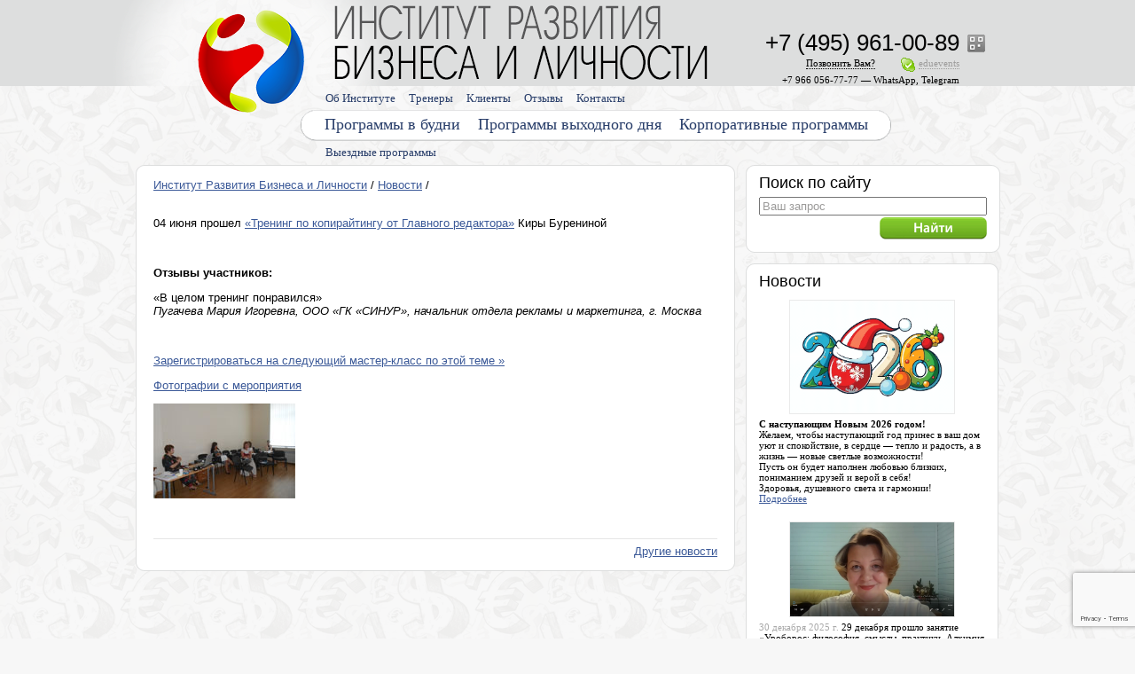

--- FILE ---
content_type: text/html; charset=windows-1251
request_url: http://www.eduevents.ru/news/194
body_size: 56019
content:
<!DOCTYPE html PUBLIC '-//W3C//DTD XHTML 1.0 Transitional//EN' 'http://www.w3.org/TR/xhtml1/DTD/xhtml1-transitional.dtd'><html xmlns='http://www.w3.org/1999/xhtml' xml:lang='en' lang='en'><head><script language='javascript' src='/engine/parts/_functions_javascript.inc?1510827518' charset='windows-1251'></script><link href='/engine/media/icon.ico?1512399251' rel='shortcut icon' type='ico'><link href='/engine/parts/css/index.css?1731588077' media='all' rel='stylesheet' type='text/css'><link href='/engine/parts/css/dropdown_1/dropdown.css?1510827516' media='all' rel='stylesheet' type='text/css'><link href='/engine/parts/css/dropdown_1/dropdown_theme.css?1510827516' media='all' rel='stylesheet' type='text/css'><!--[if lte IE 6]><script language='javascript' src='/engine/parts/css/dropdown_1/ie6_dropdown_jquery.js?1510827516' charset='windows-1251'></script><script language='javascript' src='/engine/parts/css/dropdown_1/ie6_dropdown_jquery_hover.js?1510827516' charset='windows-1251'></script><link href='/engine/parts/css/dropdown_1/ie6_dropdown_theme.css?1510827516' media='all' rel='stylesheet' type='text/css'><![endif]--><link href='/engine/parts/css/dropdown_2/dropdown.css?1510827516' media='all' rel='stylesheet' type='text/css'><link href='/engine/parts/css/dropdown_2/dropdown_theme.css?1510827516' media='all' rel='stylesheet' type='text/css'><!--[if lte IE 6]><script language='javascript' src='/engine/parts/css/dropdown_2/ie6_dropdown_jquery.js?1510827517' charset='windows-1251'></script><script language='javascript' src='/engine/parts/css/dropdown_2/ie6_dropdown_jquery_hover.js?1510827517' charset='windows-1251'></script><link href='/engine/parts/css/dropdown_2/ie6_dropdown_theme.css?1510827517' media='all' rel='stylesheet' type='text/css'><![endif]--><link href='/engine/parts/css/dropdown_3/dropdown.css?1510827517' media='all' rel='stylesheet' type='text/css'><link href='/engine/parts/css/dropdown_3/dropdown_theme.css?1510827517' media='all' rel='stylesheet' type='text/css'><!--[if lte IE 6]><script language='javascript' src='/engine/parts/css/dropdown_3/ie6_dropdown_jquery.js?1510827517' charset='windows-1251'></script><script language='javascript' src='/engine/parts/css/dropdown_3/ie6_dropdown_jquery_hover.js?1510827518' charset='windows-1251'></script><link href='/engine/parts/css/dropdown_3/ie6_dropdown_theme.css?1510827517' media='all' rel='stylesheet' type='text/css'><![endif]--><script type='text/javascript' src='https://ajax.googleapis.com/ajax/libs/jquery/1.4/jquery.min.js'></script><script type='text/javascript' src='/engine/parts/_additional/fancybox/jquery.fancybox-1.3.4.pack.js?1491309839'></script><link rel='stylesheet' href='/engine/parts/_additional/fancybox/jquery.fancybox-1.3.4.css?1491309839' type='text/css' media='screen'><script type='text/javascript' src='/engine/parts/_additional/cycle/jquery.cycle.all.js?1491309827'></script><script type='text/javascript' src='/engine/parts/_additional/jquery-tooltip/jquery.bgiframe.js?1491309840'></script><script type='text/javascript' src='/engine/parts/_additional/jquery-tooltip/jquery.tooltip.pack.js?1491309840'></script><link rel='stylesheet' href='/engine/parts/_additional/jquery-tooltip/jquery.tooltip.css?1491309840' type='text/css' media='screen'><script type='text/javascript' src='/engine/parts/_additional/scrollto/jquery.scrollTo-min.js?1506417824'></script><script type='text/javascript' src='/engine/parts/_additional/datepicker/jquery-ui-1.10.2.custom.js?1510827628'></script><link rel='stylesheet' href='/engine/parts/_additional/datepicker/jquery-ui-1.10.2.custom.css?1510827628' type='text/css' media='screen'><title>«Тренинг по копирайтингу от Главного редактора»</title><meta name='title' content='«Тренинг по копирайтингу от Главного редактора»'><meta name='keywords' content=''><meta name='description' content=''><meta name='robots' content='all, index'><meta name='revisit' content='3 days'><meta name='revisit-after' content='3 days'><meta http-equiv='content-type' content='text/html; charset=windows-1251'><meta http-equiv='pragma' content='no-cache'><meta property='og:image' content='https://www.eduevents.ru/cambiodocs/media/news/194.jpg?1491312644'><meta content='SKYPE_TOOLBAR_PARSER_COMPATIBLE' name='SKYPE_TOOLBAR'>


<script src='https://www.google.com/recaptcha/api.js?render=6LeQfn4qAAAAAHTQ_M0EOottEG-A3B0BERYRZd5d'></script><script language='javascript'>grecaptcha.ready(function () {
      grecaptcha.execute('6LeQfn4qAAAAAHTQ_M0EOottEG-A3B0BERYRZd5d', { action: 'contact' }).then(function(token) {
                  let recaptchaResponse = document.querySelectorAll(`[name='recaptcha_response']`);
                  recaptchaResponse.forEach((element) => {
                      element.value = token;
                  });
                  });
  });</script></head><body style='background: #f7f7f7 url(/engine/pics/main_back/money/back.png?1512399141);' bgcolor='#f7f7f7' leftmargin='0' rightmargin='0' topmargin='0' bottommargin='0'  marginwidth='0' marginheight='0'><table class height='100%' width='100%' style='background: url(/engine/pics/main_back/money/logo.png?1512399142) top center no-repeat;' border='0' cellspacing='0' cellpadding='0'><tr><td height='0%' width='49%'></td><td height='0%' width='2%' colspan='2'><div style='height: 180px; width: 985px;'><div style='position: absolute; padding: 120px 0px 0px 188px;'><img src='/engine/pics/main_back/money/menu_1.png?1512399142' border='0' alt=''></div><div style='position: absolute; padding: 150px 0px 0px 193px;'><div style='width: 800px;'><ul class='dropdown_3'><li><a href='/training/outreach'>Выездные программы</a></li></ul></div></div><div style='position: absolute; padding: 120px 0px 0px 0px;'><div style='width: 1000px;'><table border='0' cellspacing='0' cellpadding='0'><tr><td style='background: url(/engine/pics/main_back/money/menu_2.png?1512399142) top right no-repeat;' valign='top'><div style='height: 44px;'><ul class='dropdown_2'><li><a style='padding-left: 219px;' href='/training/day'>Программы в будни</a><a href='/training/rest'>Программы выходного дня</a><ul><li><div style='padding: 10px 15px 0px 15px;'><div style='width: 953px;'><div style='padding: 2px 0px 2px 10px; color: #ffffff; background: #9C9B9A;'>Выберите семинары и тренинги по направлениям:</div><div style='padding: 5px 0px 10px 0px;'><div style='padding: 0px 0px 0px 20px;'><a style='padding: 0px 5px 0px 5px; color: #000000; text-decoration: none;' href='/training'>Все направления</a></div><table width='953' border='0' cellspacing='0' cellpadding='0'><tr><td valign='top'><table border='0' cellspacing='0' cellpadding='0'><tr><td height='25' width='20' valign='middle'><img src='/cambiodocs/media/categories/65.gif?1491312100' height='15' width='15' border='0' alt=''></td><td height='25' valign='middle'><div style='font-size: 12px; white-space: normal;'><a style='padding: 0px 5px 0px 5px;' href='/training/categories/management'>Менеджмент</a></div></td></tr><tr><td height='25' width='20' valign='middle'><img src='/cambiodocs/media/categories/1.gif?1491312094' height='15' width='15' border='0' alt=''></td><td height='25' valign='middle'><div style='font-size: 12px; white-space: normal;'><a style='padding: 0px 5px 0px 5px;' href='/training/categories/power'>Управленческие навыки, лидерство</a></div></td></tr><tr><td height='25' width='20' valign='middle'><img src='/cambiodocs/media/categories/37.gif?1491312097' height='15' width='15' border='0' alt=''></td><td height='25' valign='middle'><div style='font-size: 12px; white-space: normal;'><a style='padding: 0px 5px 0px 5px;' href='/training/categories/staff'>Управление персоналом (HR)</a></div></td></tr></table></td><td valign='top'><table border='0' cellspacing='0' cellpadding='0'><tr><td height='25' width='20' valign='middle'><img src='/cambiodocs/media/categories/33.gif?1491312096' height='15' width='15' border='0' alt=''></td><td height='25' valign='middle'><div style='font-size: 12px; white-space: normal;'><a style='padding: 0px 5px 0px 5px;' href='/training/categories/sales'>Продажи, клиенты, сервис</a></div></td></tr><tr><td height='25' width='20' valign='middle'><img src='/cambiodocs/media/categories/38.gif?1491312097' height='15' width='15' border='0' alt=''></td><td height='25' valign='middle'><div style='font-size: 12px; white-space: normal;'><a style='padding: 0px 5px 0px 5px;' href='/training/categories/advertising-pr'>Маркетинг, реклама, PR, копирайтинг</a></div></td></tr><tr><td height='25' width='20' valign='middle'><img src='/cambiodocs/media/categories/49.gif?1491312098' height='15' width='15' border='0' alt=''></td><td height='25' valign='middle'><div style='font-size: 12px; white-space: normal;'><a style='padding: 0px 5px 0px 5px;' href='/training/categories/talk'>Переговоры, коммуникации</a></div></td></tr></table></td><td valign='top'><table border='0' cellspacing='0' cellpadding='0'><tr><td height='25' width='20' valign='middle'><img src='/cambiodocs/media/categories/89.gif?1510219677' height='15' width='15' border='0' alt=''></td><td height='25' valign='middle'><div style='font-size: 12px; white-space: normal;'><a style='padding: 0px 5px 0px 5px;' href='/training/categories/presentations'>Выступления, презентации</a></div></td></tr><tr><td height='25' width='20' valign='middle'><img src='/cambiodocs/media/categories/51.gif?1491312099' height='15' width='15' border='0' alt=''></td><td height='25' valign='middle'><div style='font-size: 12px; white-space: normal;'><a style='padding: 0px 5px 0px 5px;' href='/training/categories/memory'>Память, мышление, интеллект</a></div></td></tr><tr><td height='25' width='20' valign='middle'><img src='/cambiodocs/media/categories/50.gif?1497864700' height='15' width='15' border='0' alt=''></td><td height='25' valign='middle'><div style='font-size: 12px; white-space: normal;'><a style='padding: 0px 5px 0px 5px;' href='/training/categories/personal'>Личная эффективность</a></div></td></tr></table></td><td valign='top'><table border='0' cellspacing='0' cellpadding='0'><tr><td height='25' width='20' valign='middle'><img src='/cambiodocs/media/categories/90.gif?1510222959' height='15' width='15' border='0' alt=''></td><td height='25' valign='middle'><div style='font-size: 12px; white-space: normal;'><a style='padding: 0px 5px 0px 5px;' href='/training/categories/emotions'>Эмоции, конфликты, стресс</a></div></td></tr></table></td></tr></table></div></div><div style='width: 953px; font-size: 13px;'><div style='padding: 2px 0px 2px 10px; color: #ffffff; background: #9C9B9A;'>Выберите семинары и тренинги по формату:</div><div style='padding: 5px 0px 10px 0px;'><a style='display: inline; padding: 0px 5px 0px 5px; color: #000000; text-decoration: none;' href='/training'>Все программы</a><a style='display: inline; padding: 0px 5px 0px 5px;' href='/training/day'>Программы в будни</a><a style='display: inline; padding: 0px 5px 0px 5px;' href='/training/rest'>Программы выходного дня</a><a style='display: inline; padding: 0px 5px 0px 5px' href='/training/outreach'>Выездные программы</a><a style='display: inline; padding: 0px 5px 0px 5px;' href='/training/video'>Видео-курсы</a></div></div></div></li></ul></li><li><a href='/corporate'>Корпоративные программы</a></li></ul></div></td><td valign='top'><img src='/engine/pics/main_back/money/menu_3.png?1512399142' border='0' alt=''></td></tr></table></div></div><div style='position: absolute; padding: 120px 0px 0px 0px; z-index: 600;'><img height='44' width='213' src='/engine/pics/pixel_transparent.gif?1510827372' border='0' alt=''></div><div style='position: absolute; padding: 89px 0px 0px 193px;'><div style='width: 800px;'><ul class='dropdown_1'><li><a href='/about'>Об Институте</a><ul><li><a href='/media-about-us'>СМИ о нас</a></li><li><a href='/documents'>Документы</a></li><li><a href='/actions'>Акции и скидки</a></li><li><a href='/pay'>Способы оплаты</a></li><li><a href='/audiences'>Аренда аудиторий</a></li><li><a href='/glossary-business'>Глоссарий</a></li><li><a href='/faq'>FAQ</a></li><li><a href='http://www.flickr.com/photos/psyevents/collections/' target='_blank' rel='nofollow'>Фотоархив</a></li></ul></li><li><a href='/trainers'>Тренеры</a></li><li><a href='/clients'>Клиенты</a></li><li><a href='/responses'>Отзывы</a></li><li><a href='/contacts'>Контакты</a></li></ul></div></div><div style='position: absolute; padding: 84px 0px 0px 685px;'><div style='width: 250px; text-align: right;'><span class='service_text' style='color: #000000;'>+7 966 056-77-77&nbsp;&mdash; WhatsApp, Telegram</span></div></div><div style='position: absolute; padding: 39px 0px 0px 944px;'><script type='text/javascript'>$(document).ready(function() { $('.qr_tooltip').tooltip({   'track'       : true,   'delay'       : 0,   'showURL'     : false,   'fade'        : 100,   'bodyHandler' : function() { return $(this).attr('tooltip-data'); } });});</script><img class='qr_tooltip' src='/engine/pics/icon_qr.gif?1510827372' title='Визитная карточка vCard' tooltip-data='&lt;div style=&#039;width: 169px;&#039;&gt;&lt;div class=&#039;column_text&#039; style=&#039;padding: 5px;&#039;&gt;&lt;img src=&#039;/engine/pics/vcard_qr.gif?1510827374&#039; border=&#039;0&#039; alt=&#039;&#039;&gt;&lt;div style=&#039;padding: 5px 0px 0px 0px;&#039;&gt;&#1042;&#1080;&#1079;&#1080;&#1090;&#1085;&#1072;&#1103; &#1082;&#1072;&#1088;&#1090;&#1086;&#1095;&#1082;&#1072; vCard&lt;br&gt;&lt;/div&gt;&lt;/div&gt;&lt;/div&gt;' border='0' alt=''></div><script type='text/javascript'>$(document).ready(function() { $('a[class=skype_box]').fancybox({  'width'         : 600,  'height'        : 385,  'type'          : 'iframe',  'transitionIn'  : 'elastic',  'transitionOut' : 'elastic',  'titleShow'     : false });});</script><div style='position: absolute; padding: 65px 0px 0px 685px;'><div style='position: absolute; width: 250px; text-align: right;'><span class='service_text'><a class='skype_box' style='padding: 0px 0px 8px 20px; background: url(/engine/parts/_additional/skype_pic/index.php?1769438523) no-repeat; text-decoration: none;' href='/engine/parts/_additional/skype/skype.php?skype=eduevents' title='Получите консультацию с помощью программы Skype'><span style='border-bottom: #9C9B9A 1px dotted;'>eduevents</span></a></span></div></div><script type='text/javascript'>$(document).ready(function() { $('a[class=callback_box]').fancybox({  'width'         : 570,  'height'        : 275,  'type'          : 'iframe',  'transitionIn'  : 'elastic',  'transitionOut' : 'elastic',  'titleShow'     : false });});</script><div style='position: absolute; padding: 65px 0px 0px 762px;'><span class='service_text'><a class='callback_box' style='text-decoration: none; color: #000000;' href='/engine/parts/_additional/mail_forms/feedback.php?feedback_question_type=4'><span style='border-bottom: #000000 1px dotted;'>Позвонить&nbsp;Вам?</span></a></span></div><div style='position: absolute; padding: 33px 0px 0px 685px;'><div style='position: absolute; width: 250px; text-align: right;'><nobr><span class='main_phone'>+7 (495) 961-00-89</span></nobr></div></div><div style='position: absolute; padding: 6px 0px 0px 230px;'><a href='/'><img height='84' width='421' src='/engine/pics/pixel_transparent.gif?1510827372' border='0' alt=''></a></div><div style='position: absolute; padding: 10px 0px 0px 75px; z-index: 601;'><a href='/'><img height='116' width='121' src='/engine/pics/pixel_transparent.gif?1510827372' border='0' alt=''></a></div></div></td><td height='0%' width='49%'></td></tr><tr><td height='100%'></td><td height='100%' valign='top'><div style='width: 688px;'><table border='0' cellspacing='0' cellpadding='0'><tr><td height='16' width='16'><img src='/engine/pics/main_back/money/block_1.png?1512399141' border='0' alt=''></td><td height='16' style='background: url(/engine/pics/main_back/money/block_2.png?1512399141) top repeat-x;'><img src='/engine/pics/pixel_transparent.gif?1510827372' border='0' alt=''></td><td height='16' width='16'><img src='/engine/pics/main_back/money/block_3.png?1512399141' border='0' alt=''></td></tr><tr><td width='16' style='background: url(/engine/pics/main_back/money/block_4.png?1512399141) left repeat-y;'></td><td width='656' valign='top' style='background: #ffffff;'><div class='page_text' style='padding: 5px 10px 5px 10px;'><div style='padding: 0px 0px 15px 0px;'><a href='/' target='_blank'>Институт Развития Бизнеса и Личности</a> / <a href='/news' target='_blank'>Новости</a> /</div><p>
	04 июня прошел <a href="/training/programs/media" target="_blank">&laquo;Тренинг по копирайтингу от Главного редактора&raquo;</a> Киры Бурениной</p>
<p>
	&nbsp;</p>
<p>
	<strong>Отзывы участников:</strong></p>
<p style="text-align: justify">
	&laquo;В целом тренинг понравился&raquo;<br />
	<em>Пугачева Мария Игоревна, ООО &laquo;ГК &laquo;СИНУР&raquo;, начальник отдела рекламы и маркетинга, г. Москва</em></p>
<p>
	&nbsp;</p>
<p>
	<a href="/training/programs/media">Зарегистрироваться на следующий мастер-класс по этой теме &raquo;</a></p>
<p>
	<a href="http://www.flickr.com/photos/psyevents/sets/72157633988132454/" target="_blank">Фотографии с мероприятия</a></p>
<p>
	<img alt="" height="107" src="/cambiodocs/media/files/2013_06_04_18_07_160.jpg" /></p>
<div><div style='padding: 15px 0px 10px 0px;'><noindex>


</noindex></div><hr><div style='text-align: right;'><a href='/news'>Другие новости</a></div></div></div></td><td width='16' style='background: url(/engine/pics/main_back/money/block_5.png?1512399141) right repeat-y;'></td></tr><tr><td height='16' width='16'><img src='/engine/pics/main_back/money/block_6.png?1512399141' border='0' alt=''></td><td height='16' style='background: url(/engine/pics/main_back/money/block_7.png?1512399142) top repeat-x;'><img src='/engine/pics/pixel_transparent.gif?1510827372' border='0' alt=''></td><td height='16' width='16'><img src='/engine/pics/main_back/money/block_8.png?1512399142' border='0' alt=''></td></tr></table></div></td><td height='100%' valign='top'><div style='width: 297px;'><table border='0' cellspacing='0' cellpadding='0'><tr><td height='16' width='16'><img src='/engine/pics/main_back/money/block_1.png?1512399141' border='0' alt=''></td><td height='16' style='background: url(/engine/pics/main_back/money/block_2.png?1512399141) top repeat-x;'><img src='/engine/pics/pixel_transparent.gif?1510827372' border='0' alt=''></td><td height='16' width='16'><img src='/engine/pics/main_back/money/block_3.png?1512399141' border='0' alt=''></td></tr><tr><td width='16' style='background: url(/engine/pics/main_back/money/block_4.png?1512399141) left repeat-y;'></td><td width='265' style='background: #ffffff;' valign='top'><div class='column_text 3' style='padding: 0px 5px 5px 5px;'><h2 style='margin-bottom: 5px;'><a href='/search'>Поиск по сайту</a></h2><form style='margin: 0px;' action='/engine/parts/_additional/yandex_search/index.php' method='post'><input style='width: 249px; color: #9c9b9a;' type='text' name='text' onclick="this.focus();" onblur="if(this.value == '') { this.value = 'Ваш запрос'; this.style.color = '#9c9b9a'; }" onfocus="if(this.value == 'Ваш запрос') { this.value = ''; this.style.color = '#000000'; }" value='Ваш запрос'><div style='padding: 2px 0px 0px 0px; text-align: right;'><input type='image' src='/engine/pics/button_find.gif?1510827359' border='0' alt=''></div></form></div></td><td width='16' style='background: url(/engine/pics/main_back/money/block_5.png?1512399141) right repeat-y;'></td></tr><tr><td height='16' width='16'><img src='/engine/pics/main_back/money/block_6.png?1512399141' border='0' alt=''></td><td height='16' style='background: url(/engine/pics/main_back/money/block_7.png?1512399142) top repeat-x;'><img src='/engine/pics/pixel_transparent.gif?1510827372' border='0' alt=''></td><td height='16' width='16'><img src='/engine/pics/main_back/money/block_8.png?1512399142' border='0' alt=''></td></tr></table><table border='0' cellspacing='0' cellpadding='0'><tr><td height='16' width='16'><img src='/engine/pics/main_back/money/block_1.png?1512399141' border='0' alt=''></td><td height='16' style='background: url(/engine/pics/main_back/money/block_2.png?1512399141) top repeat-x;'><img src='/engine/pics/pixel_transparent.gif?1510827372' border='0' alt=''></td><td height='16' width='16'><img src='/engine/pics/main_back/money/block_3.png?1512399141' border='0' alt=''></td></tr><tr><td width='16' style='background: url(/engine/pics/main_back/money/block_4.png?1512399141) left repeat-y;'></td><td width='265' style='background: #ffffff;' valign='top'><div class='column_text 4' style='padding: 0px 5px 5px 5px;'><h2 style='margin-bottom: 5px;'><a href='/news'>Новости</a></h2><div style='padding: 5px 0px 0px 0px; text-align: center;'><a href='/news/1124'><img style='border: #eaeaea 1px solid;' src='/cambiodocs/media/news/1124.jpg?1767106534' width='185' border='0'></a></div><div style='padding: 5px 0px 15px 0px;'><div style="scrollbar-color: rgb(69, 73, 75) rgb(42, 44, 45);">
	<strong style="scrollbar-color: rgb(69, 73, 75) rgb(42, 44, 45);">С наступающим Новым 2026 годом!</strong></div>
<div style="scrollbar-color: rgb(69, 73, 75) rgb(42, 44, 45);">
	Желаем, чтобы наступающий год принес в ваш дом уют и спокойствие, в сердце — тепло и радость, а в жизнь — новые светлые возможности!</div>
<div style="scrollbar-color: rgb(69, 73, 75) rgb(42, 44, 45);">
	Пусть он будет наполнен любовью близких, пониманием друзей и верой в себя!</div>
<div style="scrollbar-color: rgb(69, 73, 75) rgb(42, 44, 45);">
	Здоровья, душевного света и гармонии!</div>
 <a href='/news/1124'>Подробнее</a></div><div style='padding: 5px 0px 0px 0px; text-align: center;'><a href='/news/1122'><img style='border: #eaeaea 1px solid;' src='/cambiodocs/media/news/1122.jpg?1767106467' width='185' border='0'></a></div><div style='padding: 5px 0px 15px 0px;'>
	<span data-darkreader-inline-color="" style="color: rgb(169, 169, 169); --darkreader-inline-color: var(--darkreader-text-a9a9a9, #948f87);">30 декабря 2025 г. </span>29 декабря прошло занятие «Уроборос: философия, смыслы, практики. Алхимия внутренней трансформации» Клуба Разумное мышление, спикер Елена Салихова
 <a href='/news/1122'>Подробнее</a></div><div style='padding: 5px 0px 0px 0px;'><a href='/news'>Архив новостей</a></div></div></td><td width='16' style='background: url(/engine/pics/main_back/money/block_5.png?1512399141) right repeat-y;'></td></tr><tr><td height='16' width='16'><img src='/engine/pics/main_back/money/block_6.png?1512399141' border='0' alt=''></td><td height='16' style='background: url(/engine/pics/main_back/money/block_7.png?1512399142) top repeat-x;'><img src='/engine/pics/pixel_transparent.gif?1510827372' border='0' alt=''></td><td height='16' width='16'><img src='/engine/pics/main_back/money/block_8.png?1512399142' border='0' alt=''></td></tr></table><table border='0' cellspacing='0' cellpadding='0'><tr><td height='16' width='16'><img src='/engine/pics/main_back/money/block_1.png?1512399141' border='0' alt=''></td><td height='16' style='background: url(/engine/pics/main_back/money/block_2.png?1512399141) top repeat-x;'><img src='/engine/pics/pixel_transparent.gif?1510827372' border='0' alt=''></td><td height='16' width='16'><img src='/engine/pics/main_back/money/block_3.png?1512399141' border='0' alt=''></td></tr><tr><td width='16' style='background: url(/engine/pics/main_back/money/block_4.png?1512399141) left repeat-y;'></td><td width='265' style='background: #ffffff;' valign='top'><div class='column_text 5' style='padding: 0px 5px 5px 5px;'><h2 style='margin-bottom: 5px;'><a href='/clients'>Наши клиенты</a></h2><div style='padding: 2px 0px 18px 0px;'><script type='text/javascript'>$(document).ready(function() { for(clients_slider_slide_counter = 1; clients_slider_slide_counter < 71; clients_slider_slide_counter ++) { if(object = document.getElementById('clients_slider_slide_' + clients_slider_slide_counter))   { object.style.display = 'block';   } } $('#clients_slider').cycle({   'timeout' : 8000,   'fx'      : 'scrollVert',   'speed'   : 250,   'prev'    : 'img[class=clients_slider_prev_button]',   'next'    : 'img[class=clients_slider_next_button]' });});</script><div id='clients_slider' style='width: 255px; height: 75px;'><div style='display: block;' id='clients_slider_slide_0'><table height='75' width='255' border='0' cellspacing='0' cellpadding='0'><tr><td height='75' width='255' align='center' valign='middle'><img src='/engine/media/index/clients/tena_100x60.jpg?1510827439' border='0' alt=''></td></tr></table></div><div style='display: none;' id='clients_slider_slide_1'><table height='75' width='255' border='0' cellspacing='0' cellpadding='0'><tr><td height='75' width='255' align='center' valign='middle'><img src='/engine/media/index/clients/russneft_120x50.jpg?1510827438' border='0' alt=''></td></tr></table></div><div style='display: none;' id='clients_slider_slide_2'><table height='75' width='255' border='0' cellspacing='0' cellpadding='0'><tr><td height='75' width='255' align='center' valign='middle'><img src='/engine/media/index/clients/www.sibneftegaz.com.jpg?1510827441' border='0' alt=''></td></tr></table></div><div style='display: none;' id='clients_slider_slide_3'><table height='75' width='255' border='0' cellspacing='0' cellpadding='0'><tr><td height='75' width='255' align='center' valign='middle'><img src='/engine/media/index/clients/www.ec-group.ru.jpg?1510827440' border='0' alt=''></td></tr></table></div><div style='display: none;' id='clients_slider_slide_4'><table height='75' width='255' border='0' cellspacing='0' cellpadding='0'><tr><td height='75' width='255' align='center' valign='middle'><img src='/engine/media/index/clients/polyplast-un_120x34.jpg?1510827437' border='0' alt=''></td></tr></table></div><div style='display: none;' id='clients_slider_slide_5'><table height='75' width='255' border='0' cellspacing='0' cellpadding='0'><tr><td height='75' width='255' align='center' valign='middle'><img src='/engine/media/index/clients/gazprom-neft_115x56.jpg?1510827436' border='0' alt=''></td></tr></table></div><div style='display: none;' id='clients_slider_slide_6'><table height='75' width='255' border='0' cellspacing='0' cellpadding='0'><tr><td height='75' width='255' align='center' valign='middle'><img src='/engine/media/index/clients/vbank_120x30.jpg?1510827439' border='0' alt=''></td></tr></table></div><div style='display: none;' id='clients_slider_slide_7'><table height='75' width='255' border='0' cellspacing='0' cellpadding='0'><tr><td height='75' width='255' align='center' valign='middle'><img src='/engine/media/index/clients/www.roche.ru.jpg?1510827440' border='0' alt=''></td></tr></table></div><div style='display: none;' id='clients_slider_slide_8'><table height='75' width='255' border='0' cellspacing='0' cellpadding='0'><tr><td height='75' width='255' align='center' valign='middle'><img src='/engine/media/index/clients/pikfarma_94x75.jpg?1510827438' border='0' alt=''></td></tr></table></div><div style='display: none;' id='clients_slider_slide_9'><table height='75' width='255' border='0' cellspacing='0' cellpadding='0'><tr><td height='75' width='255' align='center' valign='middle'><img src='/engine/media/index/clients/rostar_120x23.jpg?1510827438' border='0' alt=''></td></tr></table></div><div style='display: none;' id='clients_slider_slide_10'><table height='75' width='255' border='0' cellspacing='0' cellpadding='0'><tr><td height='75' width='255' align='center' valign='middle'><img src='/engine/media/index/clients/www.teplocom-uk.ru.jpg?1510827441' border='0' alt=''></td></tr></table></div><div style='display: none;' id='clients_slider_slide_11'><table height='75' width='255' border='0' cellspacing='0' cellpadding='0'><tr><td height='75' width='255' align='center' valign='middle'><img src='/engine/media/index/clients/goodline_120x40.jpg?1510827436' border='0' alt=''></td></tr></table></div><div style='display: none;' id='clients_slider_slide_12'><table height='75' width='255' border='0' cellspacing='0' cellpadding='0'><tr><td height='75' width='255' align='center' valign='middle'><img src='/engine/media/index/clients/www.bdo.ru.jpg?1510827440' border='0' alt=''></td></tr></table></div><div style='display: none;' id='clients_slider_slide_13'><table height='75' width='255' border='0' cellspacing='0' cellpadding='0'><tr><td height='75' width='255' align='center' valign='middle'><img src='/engine/media/index/clients/vand_110x44.jpg?1510827439' border='0' alt=''></td></tr></table></div><div style='display: none;' id='clients_slider_slide_14'><table height='75' width='255' border='0' cellspacing='0' cellpadding='0'><tr><td height='75' width='255' align='center' valign='middle'><img src='/engine/media/index/clients/jobpult_120x12.jpg?1510827436' border='0' alt=''></td></tr></table></div><div style='display: none;' id='clients_slider_slide_15'><table height='75' width='255' border='0' cellspacing='0' cellpadding='0'><tr><td height='75' width='255' align='center' valign='middle'><img src='/engine/media/index/clients/termiko_75x75.jpg?1510827439' border='0' alt=''></td></tr></table></div><div style='display: none;' id='clients_slider_slide_16'><table height='75' width='255' border='0' cellspacing='0' cellpadding='0'><tr><td height='75' width='255' align='center' valign='middle'><img src='/engine/media/index/clients/sportmaster_120x35.jpg?1510827438' border='0' alt=''></td></tr></table></div><div style='display: none;' id='clients_slider_slide_17'><table height='75' width='255' border='0' cellspacing='0' cellpadding='0'><tr><td height='75' width='255' align='center' valign='middle'><img src='/engine/media/index/clients/www.gastronom18.ru.jpg?1510827440' border='0' alt=''></td></tr></table></div><div style='display: none;' id='clients_slider_slide_18'><table height='75' width='255' border='0' cellspacing='0' cellpadding='0'><tr><td height='75' width='255' align='center' valign='middle'><img src='/engine/media/index/clients/directgroup_120x29.jpg?1510827435' border='0' alt=''></td></tr></table></div><div style='display: none;' id='clients_slider_slide_19'><table height='75' width='255' border='0' cellspacing='0' cellpadding='0'><tr><td height='75' width='255' align='center' valign='middle'><img src='/engine/media/index/clients/gazprom_120x60.jpg?1510827436' border='0' alt=''></td></tr></table></div><div style='display: none;' id='clients_slider_slide_20'><table height='75' width='255' border='0' cellspacing='0' cellpadding='0'><tr><td height='75' width='255' align='center' valign='middle'><img src='/engine/media/index/clients/gpns.ru.jpg?1510827436' border='0' alt=''></td></tr></table></div><div style='display: none;' id='clients_slider_slide_21'><table height='75' width='255' border='0' cellspacing='0' cellpadding='0'><tr><td height='75' width='255' align='center' valign='middle'><img src='/engine/media/index/clients/kimberly-clark_99x75.jpg?1510827436' border='0' alt=''></td></tr></table></div><div style='display: none;' id='clients_slider_slide_22'><table height='75' width='255' border='0' cellspacing='0' cellpadding='0'><tr><td height='75' width='255' align='center' valign='middle'><img src='/engine/media/index/clients/www.mantruckandbus.ru.jpg?1510827440' border='0' alt=''></td></tr></table></div><div style='display: none;' id='clients_slider_slide_23'><table height='75' width='255' border='0' cellspacing='0' cellpadding='0'><tr><td height='75' width='255' align='center' valign='middle'><img src='/engine/media/index/clients/creditural_120x21.jpg?1510827435' border='0' alt=''></td></tr></table></div><div style='display: none;' id='clients_slider_slide_24'><table height='75' width='255' border='0' cellspacing='0' cellpadding='0'><tr><td height='75' width='255' align='center' valign='middle'><img src='/engine/media/index/clients/m-f-c_100x58.jpg?1510827437' border='0' alt=''></td></tr></table></div><div style='display: none;' id='clients_slider_slide_25'><table height='75' width='255' border='0' cellspacing='0' cellpadding='0'><tr><td height='75' width='255' align='center' valign='middle'><img src='/engine/media/index/clients/tatprof_64x75.jpg?1510827439' border='0' alt=''></td></tr></table></div><div style='display: none;' id='clients_slider_slide_26'><table height='75' width='255' border='0' cellspacing='0' cellpadding='0'><tr><td height='75' width='255' align='center' valign='middle'><img src='/engine/media/index/clients/sinur_120x48.jpg?1510827438' border='0' alt=''></td></tr></table></div><div style='display: none;' id='clients_slider_slide_27'><table height='75' width='255' border='0' cellspacing='0' cellpadding='0'><tr><td height='75' width='255' align='center' valign='middle'><img src='/engine/media/index/clients/vesta-trading_120x36.jpg?1510827439' border='0' alt=''></td></tr></table></div><div style='display: none;' id='clients_slider_slide_28'><table height='75' width='255' border='0' cellspacing='0' cellpadding='0'><tr><td height='75' width='255' align='center' valign='middle'><img src='/engine/media/index/clients/foxrussia_110x60.jpg?1510827436' border='0' alt=''></td></tr></table></div><div style='display: none;' id='clients_slider_slide_29'><table height='75' width='255' border='0' cellspacing='0' cellpadding='0'><tr><td height='75' width='255' align='center' valign='middle'><img src='/engine/media/index/clients/bars-open.ru.jpg?1510827435' border='0' alt=''></td></tr></table></div><div style='display: none;' id='clients_slider_slide_30'><table height='75' width='255' border='0' cellspacing='0' cellpadding='0'><tr><td height='75' width='255' align='center' valign='middle'><img src='/engine/media/index/clients/tozis_100x61.jpg?1510827439' border='0' alt=''></td></tr></table></div><div style='display: none;' id='clients_slider_slide_31'><table height='75' width='255' border='0' cellspacing='0' cellpadding='0'><tr><td height='75' width='255' align='center' valign='middle'><img src='/engine/media/index/clients/smz_75x70.jpg?1510827438' border='0' alt=''></td></tr></table></div><div style='display: none;' id='clients_slider_slide_32'><table height='75' width='255' border='0' cellspacing='0' cellpadding='0'><tr><td height='75' width='255' align='center' valign='middle'><img src='/engine/media/index/clients/miceag.ru.jpg?1510827437' border='0' alt=''></td></tr></table></div><div style='display: none;' id='clients_slider_slide_33'><table height='75' width='255' border='0' cellspacing='0' cellpadding='0'><tr><td height='75' width='255' align='center' valign='middle'><img src='/engine/media/index/clients/vash-hotel_110x61.jpg?1510827439' border='0' alt=''></td></tr></table></div><div style='display: none;' id='clients_slider_slide_34'><table height='75' width='255' border='0' cellspacing='0' cellpadding='0'><tr><td height='75' width='255' align='center' valign='middle'><img src='/engine/media/index/clients/absolutbank_120x24.jpg?1510827434' border='0' alt=''></td></tr></table></div><div style='display: none;' id='clients_slider_slide_35'><table height='75' width='255' border='0' cellspacing='0' cellpadding='0'><tr><td height='75' width='255' align='center' valign='middle'><img src='/engine/media/index/clients/prime-top_101x75.jpg?1510827437' border='0' alt=''></td></tr></table></div><div style='display: none;' id='clients_slider_slide_36'><table height='75' width='255' border='0' cellspacing='0' cellpadding='0'><tr><td height='75' width='255' align='center' valign='middle'><img src='/engine/media/index/clients/el-com_110x72.jpg?1510827435' border='0' alt=''></td></tr></table></div><div style='display: none;' id='clients_slider_slide_37'><table height='75' width='255' border='0' cellspacing='0' cellpadding='0'><tr><td height='75' width='255' align='center' valign='middle'><img src='/engine/media/index/clients/forum_100x62.jpg?1510827435' border='0' alt=''></td></tr></table></div><div style='display: none;' id='clients_slider_slide_38'><table height='75' width='255' border='0' cellspacing='0' cellpadding='0'><tr><td height='75' width='255' align='center' valign='middle'><img src='/engine/media/index/clients/med-rf_81x75.jpg?1510827437' border='0' alt=''></td></tr></table></div><div style='display: none;' id='clients_slider_slide_39'><table height='75' width='255' border='0' cellspacing='0' cellpadding='0'><tr><td height='75' width='255' align='center' valign='middle'><img src='/engine/media/index/clients/city-xxi_120x32.jpg?1510827435' border='0' alt=''></td></tr></table></div><div style='display: none;' id='clients_slider_slide_40'><table height='75' width='255' border='0' cellspacing='0' cellpadding='0'><tr><td height='75' width='255' align='center' valign='middle'><img src='/engine/media/index/clients/vyatka-bank_120x22.jpg?1510827439' border='0' alt=''></td></tr></table></div><div style='display: none;' id='clients_slider_slide_41'><table height='75' width='255' border='0' cellspacing='0' cellpadding='0'><tr><td height='75' width='255' align='center' valign='middle'><img src='/engine/media/index/clients/www.scaniamoscow.ru.jpg?1510827440' border='0' alt=''></td></tr></table></div><div style='display: none;' id='clients_slider_slide_42'><table height='75' width='255' border='0' cellspacing='0' cellpadding='0'><tr><td height='75' width='255' align='center' valign='middle'><img src='/engine/media/index/clients/viessmann_120x39.jpg?1510827439' border='0' alt=''></td></tr></table></div><div style='display: none;' id='clients_slider_slide_43'><table height='75' width='255' border='0' cellspacing='0' cellpadding='0'><tr><td height='75' width='255' align='center' valign='middle'><img src='/engine/media/index/clients/www.hochland-ag.de.jpg?1510827440' border='0' alt=''></td></tr></table></div><div style='display: none;' id='clients_slider_slide_44'><table height='75' width='255' border='0' cellspacing='0' cellpadding='0'><tr><td height='75' width='255' align='center' valign='middle'><img src='/engine/media/index/clients/www.bbbsrussia.org.jpg?1510827440' border='0' alt=''></td></tr></table></div><div style='display: none;' id='clients_slider_slide_45'><table height='75' width='255' border='0' cellspacing='0' cellpadding='0'><tr><td height='75' width='255' align='center' valign='middle'><img src='/engine/media/index/clients/vinar_120x45.jpg?1510827439' border='0' alt=''></td></tr></table></div><div style='display: none;' id='clients_slider_slide_46'><table height='75' width='255' border='0' cellspacing='0' cellpadding='0'><tr><td height='75' width='255' align='center' valign='middle'><img src='/engine/media/index/clients/rasstal-hotel_77x75.jpg?1510827438' border='0' alt=''></td></tr></table></div><div style='display: none;' id='clients_slider_slide_47'><table height='75' width='255' border='0' cellspacing='0' cellpadding='0'><tr><td height='75' width='255' align='center' valign='middle'><img src='/engine/media/index/clients/newdialog_110x58.jpg?1510827437' border='0' alt=''></td></tr></table></div><div style='display: none;' id='clients_slider_slide_48'><table height='75' width='255' border='0' cellspacing='0' cellpadding='0'><tr><td height='75' width='255' align='center' valign='middle'><img src='/engine/media/index/clients/aurelius_110x55.jpg?1510827435' border='0' alt=''></td></tr></table></div><div style='display: none;' id='clients_slider_slide_49'><table height='75' width='255' border='0' cellspacing='0' cellpadding='0'><tr><td height='75' width='255' align='center' valign='middle'><img src='/engine/media/index/clients/stada_120x52.jpg?1510827438' border='0' alt=''></td></tr></table></div><div style='display: none;' id='clients_slider_slide_50'><table height='75' width='255' border='0' cellspacing='0' cellpadding='0'><tr><td height='75' width='255' align='center' valign='middle'><img src='/engine/media/index/clients/eksmo_120x62.jpg?1510827435' border='0' alt=''></td></tr></table></div><div style='display: none;' id='clients_slider_slide_51'><table height='75' width='255' border='0' cellspacing='0' cellpadding='0'><tr><td height='75' width='255' align='center' valign='middle'><img src='/engine/media/index/clients/tatneft_120x34.jpg?1510827439' border='0' alt=''></td></tr></table></div><div style='display: none;' id='clients_slider_slide_52'><table height='75' width='255' border='0' cellspacing='0' cellpadding='0'><tr><td height='75' width='255' align='center' valign='middle'><img src='/engine/media/index/clients/novard.ru.jpg?1510827437' border='0' alt=''></td></tr></table></div><div style='display: none;' id='clients_slider_slide_53'><table height='75' width='255' border='0' cellspacing='0' cellpadding='0'><tr><td height='75' width='255' align='center' valign='middle'><img src='/engine/media/index/clients/fuso_75x75.jpg?1510827436' border='0' alt=''></td></tr></table></div><div style='display: none;' id='clients_slider_slide_54'><table height='75' width='255' border='0' cellspacing='0' cellpadding='0'><tr><td height='75' width='255' align='center' valign='middle'><img src='/engine/media/index/clients/kpksodrugestvo_100x61.jpg?1510827437' border='0' alt=''></td></tr></table></div><div style='display: none;' id='clients_slider_slide_55'><table height='75' width='255' border='0' cellspacing='0' cellpadding='0'><tr><td height='75' width='255' align='center' valign='middle'><img src='/engine/media/index/clients/www.belmoda.ru.jpg?1510827440' border='0' alt=''></td></tr></table></div><div style='display: none;' id='clients_slider_slide_56'><table height='75' width='255' border='0' cellspacing='0' cellpadding='0'><tr><td height='75' width='255' align='center' valign='middle'><img src='/engine/media/index/clients/rushydro_120x37.jpg?1510827438' border='0' alt=''></td></tr></table></div><div style='display: none;' id='clients_slider_slide_57'><table height='75' width='255' border='0' cellspacing='0' cellpadding='0'><tr><td height='75' width='255' align='center' valign='middle'><img src='/engine/media/index/clients/rcpp_120x22.jpg?1510827438' border='0' alt=''></td></tr></table></div><div style='display: none;' id='clients_slider_slide_58'><table height='75' width='255' border='0' cellspacing='0' cellpadding='0'><tr><td height='75' width='255' align='center' valign='middle'><img src='/engine/media/index/clients/alcoa_120x26.jpg?1510827434' border='0' alt=''></td></tr></table></div><div style='display: none;' id='clients_slider_slide_59'><table height='75' width='255' border='0' cellspacing='0' cellpadding='0'><tr><td height='75' width='255' align='center' valign='middle'><img src='/engine/media/index/clients/kontur_120x70.jpg?1510827436' border='0' alt=''></td></tr></table></div><div style='display: none;' id='clients_slider_slide_60'><table height='75' width='255' border='0' cellspacing='0' cellpadding='0'><tr><td height='75' width='255' align='center' valign='middle'><img src='/engine/media/index/clients/visota-reklama_120x20.jpg?1510827439' border='0' alt=''></td></tr></table></div><div style='display: none;' id='clients_slider_slide_61'><table height='75' width='255' border='0' cellspacing='0' cellpadding='0'><tr><td height='75' width='255' align='center' valign='middle'><img src='/engine/media/index/clients/atol_120x33.jpg?1510827434' border='0' alt=''></td></tr></table></div><div style='display: none;' id='clients_slider_slide_62'><table height='75' width='255' border='0' cellspacing='0' cellpadding='0'><tr><td height='75' width='255' align='center' valign='middle'><img src='/engine/media/index/clients/ey_120x28.jpg?1510827435' border='0' alt=''></td></tr></table></div><div style='display: none;' id='clients_slider_slide_63'><table height='75' width='255' border='0' cellspacing='0' cellpadding='0'><tr><td height='75' width='255' align='center' valign='middle'><img src='/engine/media/index/clients/Personnnech_120x25.jpg?1510827437' border='0' alt=''></td></tr></table></div><div style='display: none;' id='clients_slider_slide_64'><table height='75' width='255' border='0' cellspacing='0' cellpadding='0'><tr><td height='75' width='255' align='center' valign='middle'><img src='/engine/media/index/clients/peretz_72x75.jpg?1510827437' border='0' alt=''></td></tr></table></div><div style='display: none;' id='clients_slider_slide_65'><table height='75' width='255' border='0' cellspacing='0' cellpadding='0'><tr><td height='75' width='255' align='center' valign='middle'><img src='/engine/media/index/clients/www.marcus-aurelius.ru.jpg?1510827440' border='0' alt=''></td></tr></table></div><div style='display: none;' id='clients_slider_slide_66'><table height='75' width='255' border='0' cellspacing='0' cellpadding='0'><tr><td height='75' width='255' align='center' valign='middle'><img src='/engine/media/index/clients/rpm_120x45.jpg?1510827438' border='0' alt=''></td></tr></table></div><div style='display: none;' id='clients_slider_slide_67'><table height='75' width='255' border='0' cellspacing='0' cellpadding='0'><tr><td height='75' width='255' align='center' valign='middle'><img src='/engine/media/index/clients/iq-cosmetic_81x75.jpg?1510827436' border='0' alt=''></td></tr></table></div><div style='display: none;' id='clients_slider_slide_68'><table height='75' width='255' border='0' cellspacing='0' cellpadding='0'><tr><td height='75' width='255' align='center' valign='middle'><img src='/engine/media/index/clients/www.omk.ru.jpg?1510827440' border='0' alt=''></td></tr></table></div><div style='display: none;' id='clients_slider_slide_69'><table height='75' width='255' border='0' cellspacing='0' cellpadding='0'><tr><td height='75' width='255' align='center' valign='middle'><img src='/engine/media/index/clients/fabrika-e.ru.jpg?1510827435' border='0' alt=''></td></tr></table></div><div style='display: none;' id='clients_slider_slide_70'><table height='75' width='255' border='0' cellspacing='0' cellpadding='0'><tr><td height='75' width='255' align='center' valign='middle'><img src='/engine/media/index/clients/www.magna.com.jpg?1510827440' border='0' alt=''></td></tr></table></div></div><div style='position: absolute; padding: 7px 0px 0px 236px;'><img class='clients_slider_next_button' style='cursor: pointer;' src='/engine/pics/slider_button_vertical_small_next.png?1510827374' border='0' alt='' onmouseover="this.src = '/engine/pics/slider_button_vertical_small_next_hover.png?1510827374';" onmouseout="this.src = '/engine/pics/slider_button_vertical_small_next.png?1510827374';"></div><div style='position: absolute; padding: 7px 0px 0px 213px;'><img class='clients_slider_prev_button' style='cursor: pointer;' src='/engine/pics/slider_button_vertical_small_prev.png?1510827375' border='0' alt='' onmouseover="this.src = '/engine/pics/slider_button_vertical_small_prev_hover.png?1510827374';" onmouseout="this.src = '/engine/pics/slider_button_vertical_small_prev.png?1510827375';"></div><div style='position: absolute; padding: 5px 0px 0px 0px;'><a href='/clients'>Все клиенты</a></div></div></div></td><td width='16' style='background: url(/engine/pics/main_back/money/block_5.png?1512399141) right repeat-y;'></td></tr><tr><td height='16' width='16'><img src='/engine/pics/main_back/money/block_6.png?1512399141' border='0' alt=''></td><td height='16' style='background: url(/engine/pics/main_back/money/block_7.png?1512399142) top repeat-x;'><img src='/engine/pics/pixel_transparent.gif?1510827372' border='0' alt=''></td><td height='16' width='16'><img src='/engine/pics/main_back/money/block_8.png?1512399142' border='0' alt=''></td></tr></table><table border='0' cellspacing='0' cellpadding='0'><tr><td height='16' width='16'><img src='/engine/pics/main_back/money/block_1.png?1512399141' border='0' alt=''></td><td height='16' style='background: url(/engine/pics/main_back/money/block_2.png?1512399141) top repeat-x;'><img src='/engine/pics/pixel_transparent.gif?1510827372' border='0' alt=''></td><td height='16' width='16'><img src='/engine/pics/main_back/money/block_3.png?1512399141' border='0' alt=''></td></tr><tr><td width='16' style='background: url(/engine/pics/main_back/money/block_4.png?1512399141) left repeat-y;'></td><td width='265' style='background: #ffffff;' valign='top'><div class='column_text 1' style='padding: 0px 5px 5px 5px;'><h2 style='margin-bottom: 5px;'><a href='/actions'>Акции, сертификаты, скидки</a></h2><table border='0' cellspacing='0' cellpadding='0'><tr><td style='padding: 5px 20px 0px 0px;' valign='middle'><a href='/actions' target='_blank'><img src='/engine/media/index/percent.jpg?1510827434' border='0' alt=''></a></td><td valign='middle'><p style="font-size: 13px;">
	Актуальные акции месяца<br />
	Система скидок<br />
	Бонусы и&nbsp;сертификаты</p>
<p style="font-size: 13px;">
	<a href="/actions">Подробнее</a></p>
</td></tr></table></div></td><td width='16' style='background: url(/engine/pics/main_back/money/block_5.png?1512399141) right repeat-y;'></td></tr><tr><td height='16' width='16'><img src='/engine/pics/main_back/money/block_6.png?1512399141' border='0' alt=''></td><td height='16' style='background: url(/engine/pics/main_back/money/block_7.png?1512399142) top repeat-x;'><img src='/engine/pics/pixel_transparent.gif?1510827372' border='0' alt=''></td><td height='16' width='16'><img src='/engine/pics/main_back/money/block_8.png?1512399142' border='0' alt=''></td></tr></table><table border='0' cellspacing='0' cellpadding='0'><tr><td height='16' width='16'><img src='/engine/pics/main_back/money/block_1.png?1512399141' border='0' alt=''></td><td height='16' style='background: url(/engine/pics/main_back/money/block_2.png?1512399141) top repeat-x;'><img src='/engine/pics/pixel_transparent.gif?1510827372' border='0' alt=''></td><td height='16' width='16'><img src='/engine/pics/main_back/money/block_3.png?1512399141' border='0' alt=''></td></tr><tr><td width='16' style='background: url(/engine/pics/main_back/money/block_4.png?1512399141) left repeat-y;'></td><td width='265' style='background: #ffffff;' valign='top'><div class='column_text 2' style='padding: 0px 5px 0px 5px;'><h2 style='margin-bottom: 5px;'>Быстрая связь</h2><iframe src='/engine/parts/_additional/mail_forms/quick_request.php' width='255' height='110' marginwidth='0' marginheight='0' frameborder='0' allowtransparency></iframe></div></td><td width='16' style='background: url(/engine/pics/main_back/money/block_5.png?1512399141) right repeat-y;'></td></tr><tr><td height='16' width='16'><img src='/engine/pics/main_back/money/block_6.png?1512399141' border='0' alt=''></td><td height='16' style='background: url(/engine/pics/main_back/money/block_7.png?1512399142) top repeat-x;'><img src='/engine/pics/pixel_transparent.gif?1510827372' border='0' alt=''></td><td height='16' width='16'><img src='/engine/pics/main_back/money/block_8.png?1512399142' border='0' alt=''></td></tr></table></div><script type='text/javascript'>$(document).ready(function() { $('a[rel=content_gallery]').fancybox({   'transitionIn'  : 'elastic',   'transitionOut' : 'elastic',   'titlePosition' : 'inside' }); $('a[rel=content_gallery_no_autoscale]').fancybox({   'transitionIn'  : 'elastic',   'transitionOut' : 'elastic',   'titlePosition' : 'inside',   'autoScale'     : false });});</script></td><td height='100%'></td></tr><tr><td height='0%'></td><td height='0%' colspan='2'><div style='padding: 25px 25px 25px 25px;'><table border='0' cellspacing='0' cellpadding='0'><tr><td colspan='2'><div class='service_text'><b>Институт Развития Бизнеса и Личности</b></div></td></tr><tr><td valign='top'><div style='width: 635px;'><div class='service_text' style='padding: 10px 0px 0px 0px;'><ul class='bottom_menu'><li><a href='/about'>Об Институте</a><ul><li><a href='/media-about-us'>СМИ о нас</a></li><li><a href='/documents'>Документы</a></li><li><a href='/actions'>Акции и скидки</a></li><li><a href='/pay'>Способы оплаты</a></li><li><a href='/audiences'>Аренда аудиторий</a></li><li><a href='/glossary-business'>Глоссарий</a></li><li><a href='/faq'>FAQ</a></li><li><a href='http://www.flickr.com/photos/psyevents/collections/' target='_blank' rel='nofollow'>Фотоархив</a></li></ul></li><li><a href='/trainers'>Тренеры</a></li><li><a href='/clients'>Клиенты</a></li><li><a href='/responses'>Отзывы</a></li><li><a href='/contacts'>Контакты</a></li></ul></div></div></td><td rowspan='2' align='right' valign='top'><div style='width: 300px;'><a href='/'><img src='/engine/pics/bottom_logo.png?1513251630' border='0' alt=''></a></div></td></tr><tr><td valign='top'><div style='width: 635px;'><div class='service_text' style='padding: 0px 0px 15px 0px;'><ul class='bottom_menu'><li><a href='/corporate'>Корпоративные программы</a></li></ul></div></div></td></tr><tr><td valign='top'><div class='service_text' style='padding: 15px 0px 0px 0px;'><noindex><a style='padding: 0px 10px 0px 0px;' href='http://www.facebook.com/psyevents' target='_blank'><img src='/engine/pics/icon_facebook.gif?1510827372' border='0' alt=''></a><a style='padding: 0px 10px 0px 0px;' href='http://www.flickr.com/photos/psyevents/collections/' target='_blank'><img src='/engine/pics/icon_flickr.gif?1510827372' border='0' alt=''></a><a style='padding: 0px 10px 0px 0px;' href='mailto:help@eduevents.ru' target='_blank'><img src='/engine/pics/icon_email.gif?1510827371' border='0' alt=''></a></noindex></div><div class='service_text' style='padding: 15px 0px 0px 0px;'>Использование материалов сайта разрешено только при наличии активной ссылки на источник.<br>Все права на картинки и тексты принадлежат их авторам.</div><div class='service_text' style='padding: 15px 0px 0px 0px;'>Москва, Гамсоновский переулок, д. 2.<br>+7 (495) 961-00-89.</div></td><td align='right' valign='top'><noindex>
<script>
  (function(i,s,o,g,r,a,m){i['GoogleAnalyticsObject']=r;i[r]=i[r]||function(){
  (i[r].q=i[r].q||[]).push(arguments)},i[r].l=1*new Date();a=s.createElement(o),
  m=s.getElementsByTagName(o)[0];a.async=1;a.src=g;m.parentNode.insertBefore(a,m)
  })(window,document,'script','https://www.google-analytics.com/analytics.js','ga');
  ga('create', 'UA-104472646-1', 'auto');
  ga('send', 'pageview');
</script>

<!-- Yandex.Metrika counter -->
<script type="text/javascript" >
   (function(m,e,t,r,i,k,a){m[i]=m[i]||function(){(m[i].a=m[i].a||[]).push(arguments)};
   m[i].l=1*new Date();k=e.createElement(t),a=e.getElementsByTagName(t)[0],k.async=1,k.src=r,a.parentNode.insertBefore(k,a)})
   (window, document, "script", "https://mc.yandex.ru/metrika/tag.js", "ym");

   ym(22192684, "init", {
        clickmap:true,
        trackLinks:true,
        accurateTrackBounce:true,
        webvisor:true
   });
</script>
<noscript><div><img src="https://mc.yandex.ru/watch/22192684" style="position:absolute; left:-9999px;" alt="" /></div></noscript>
<!-- /Yandex.Metrika counter -->

<!--LiveInternet counter--><script type="text/javascript"><!--
document.write("<a href='http://www.liveinternet.ru/click' "+
"target=_blank><img src='//counter.yadro.ru/hit?t26.2;r"+
escape(document.referrer)+((typeof(screen)=="undefined")?"":
";s"+screen.width+"*"+screen.height+"*"+(screen.colorDepth?
screen.colorDepth:screen.pixelDepth))+";u"+escape(document.URL)+
";h"+escape(document.title.substring(0,80))+";"+Math.random()+
"' alt='' title='LiveInternet: показано число посетителей за"+
" сегодня' "+
"border='0' width='88' height='15'><\/a>")
//--></script><!--/LiveInternet-->

<!-- BEGIN JIVOSITE CODE {literal} -->
<script type='text/javascript'>
if(window == window.top)
{
(function(){ var widget_id = 'GZphZpX7TH';var d=document;var w=window;function l(){
var s = document.createElement('script'); s.type = 'text/javascript'; s.async = true; s.src = '//code.jivosite.com/script/widget/'+widget_id; var ss = document.getElementsByTagName('script')[0]; ss.parentNode.insertBefore(s, ss);}if(d.readyState=='complete'){l();}else{if(w.attachEvent){w.attachEvent('onload',l);}else{w.addEventListener('load',l,false);}}})();
}
</script>
<!-- {/literal} END JIVOSITE CODE -->

</noindex></td></tr></table></div></td><td height='0%'></td></tr></table></body></html>

--- FILE ---
content_type: text/html; charset=utf-8
request_url: https://www.google.com/recaptcha/api2/anchor?ar=1&k=6LeQfn4qAAAAAHTQ_M0EOottEG-A3B0BERYRZd5d&co=aHR0cDovL3d3dy5lZHVldmVudHMucnU6ODA.&hl=en&v=PoyoqOPhxBO7pBk68S4YbpHZ&size=invisible&anchor-ms=20000&execute-ms=30000&cb=l32f0aj838w6
body_size: 48657
content:
<!DOCTYPE HTML><html dir="ltr" lang="en"><head><meta http-equiv="Content-Type" content="text/html; charset=UTF-8">
<meta http-equiv="X-UA-Compatible" content="IE=edge">
<title>reCAPTCHA</title>
<style type="text/css">
/* cyrillic-ext */
@font-face {
  font-family: 'Roboto';
  font-style: normal;
  font-weight: 400;
  font-stretch: 100%;
  src: url(//fonts.gstatic.com/s/roboto/v48/KFO7CnqEu92Fr1ME7kSn66aGLdTylUAMa3GUBHMdazTgWw.woff2) format('woff2');
  unicode-range: U+0460-052F, U+1C80-1C8A, U+20B4, U+2DE0-2DFF, U+A640-A69F, U+FE2E-FE2F;
}
/* cyrillic */
@font-face {
  font-family: 'Roboto';
  font-style: normal;
  font-weight: 400;
  font-stretch: 100%;
  src: url(//fonts.gstatic.com/s/roboto/v48/KFO7CnqEu92Fr1ME7kSn66aGLdTylUAMa3iUBHMdazTgWw.woff2) format('woff2');
  unicode-range: U+0301, U+0400-045F, U+0490-0491, U+04B0-04B1, U+2116;
}
/* greek-ext */
@font-face {
  font-family: 'Roboto';
  font-style: normal;
  font-weight: 400;
  font-stretch: 100%;
  src: url(//fonts.gstatic.com/s/roboto/v48/KFO7CnqEu92Fr1ME7kSn66aGLdTylUAMa3CUBHMdazTgWw.woff2) format('woff2');
  unicode-range: U+1F00-1FFF;
}
/* greek */
@font-face {
  font-family: 'Roboto';
  font-style: normal;
  font-weight: 400;
  font-stretch: 100%;
  src: url(//fonts.gstatic.com/s/roboto/v48/KFO7CnqEu92Fr1ME7kSn66aGLdTylUAMa3-UBHMdazTgWw.woff2) format('woff2');
  unicode-range: U+0370-0377, U+037A-037F, U+0384-038A, U+038C, U+038E-03A1, U+03A3-03FF;
}
/* math */
@font-face {
  font-family: 'Roboto';
  font-style: normal;
  font-weight: 400;
  font-stretch: 100%;
  src: url(//fonts.gstatic.com/s/roboto/v48/KFO7CnqEu92Fr1ME7kSn66aGLdTylUAMawCUBHMdazTgWw.woff2) format('woff2');
  unicode-range: U+0302-0303, U+0305, U+0307-0308, U+0310, U+0312, U+0315, U+031A, U+0326-0327, U+032C, U+032F-0330, U+0332-0333, U+0338, U+033A, U+0346, U+034D, U+0391-03A1, U+03A3-03A9, U+03B1-03C9, U+03D1, U+03D5-03D6, U+03F0-03F1, U+03F4-03F5, U+2016-2017, U+2034-2038, U+203C, U+2040, U+2043, U+2047, U+2050, U+2057, U+205F, U+2070-2071, U+2074-208E, U+2090-209C, U+20D0-20DC, U+20E1, U+20E5-20EF, U+2100-2112, U+2114-2115, U+2117-2121, U+2123-214F, U+2190, U+2192, U+2194-21AE, U+21B0-21E5, U+21F1-21F2, U+21F4-2211, U+2213-2214, U+2216-22FF, U+2308-230B, U+2310, U+2319, U+231C-2321, U+2336-237A, U+237C, U+2395, U+239B-23B7, U+23D0, U+23DC-23E1, U+2474-2475, U+25AF, U+25B3, U+25B7, U+25BD, U+25C1, U+25CA, U+25CC, U+25FB, U+266D-266F, U+27C0-27FF, U+2900-2AFF, U+2B0E-2B11, U+2B30-2B4C, U+2BFE, U+3030, U+FF5B, U+FF5D, U+1D400-1D7FF, U+1EE00-1EEFF;
}
/* symbols */
@font-face {
  font-family: 'Roboto';
  font-style: normal;
  font-weight: 400;
  font-stretch: 100%;
  src: url(//fonts.gstatic.com/s/roboto/v48/KFO7CnqEu92Fr1ME7kSn66aGLdTylUAMaxKUBHMdazTgWw.woff2) format('woff2');
  unicode-range: U+0001-000C, U+000E-001F, U+007F-009F, U+20DD-20E0, U+20E2-20E4, U+2150-218F, U+2190, U+2192, U+2194-2199, U+21AF, U+21E6-21F0, U+21F3, U+2218-2219, U+2299, U+22C4-22C6, U+2300-243F, U+2440-244A, U+2460-24FF, U+25A0-27BF, U+2800-28FF, U+2921-2922, U+2981, U+29BF, U+29EB, U+2B00-2BFF, U+4DC0-4DFF, U+FFF9-FFFB, U+10140-1018E, U+10190-1019C, U+101A0, U+101D0-101FD, U+102E0-102FB, U+10E60-10E7E, U+1D2C0-1D2D3, U+1D2E0-1D37F, U+1F000-1F0FF, U+1F100-1F1AD, U+1F1E6-1F1FF, U+1F30D-1F30F, U+1F315, U+1F31C, U+1F31E, U+1F320-1F32C, U+1F336, U+1F378, U+1F37D, U+1F382, U+1F393-1F39F, U+1F3A7-1F3A8, U+1F3AC-1F3AF, U+1F3C2, U+1F3C4-1F3C6, U+1F3CA-1F3CE, U+1F3D4-1F3E0, U+1F3ED, U+1F3F1-1F3F3, U+1F3F5-1F3F7, U+1F408, U+1F415, U+1F41F, U+1F426, U+1F43F, U+1F441-1F442, U+1F444, U+1F446-1F449, U+1F44C-1F44E, U+1F453, U+1F46A, U+1F47D, U+1F4A3, U+1F4B0, U+1F4B3, U+1F4B9, U+1F4BB, U+1F4BF, U+1F4C8-1F4CB, U+1F4D6, U+1F4DA, U+1F4DF, U+1F4E3-1F4E6, U+1F4EA-1F4ED, U+1F4F7, U+1F4F9-1F4FB, U+1F4FD-1F4FE, U+1F503, U+1F507-1F50B, U+1F50D, U+1F512-1F513, U+1F53E-1F54A, U+1F54F-1F5FA, U+1F610, U+1F650-1F67F, U+1F687, U+1F68D, U+1F691, U+1F694, U+1F698, U+1F6AD, U+1F6B2, U+1F6B9-1F6BA, U+1F6BC, U+1F6C6-1F6CF, U+1F6D3-1F6D7, U+1F6E0-1F6EA, U+1F6F0-1F6F3, U+1F6F7-1F6FC, U+1F700-1F7FF, U+1F800-1F80B, U+1F810-1F847, U+1F850-1F859, U+1F860-1F887, U+1F890-1F8AD, U+1F8B0-1F8BB, U+1F8C0-1F8C1, U+1F900-1F90B, U+1F93B, U+1F946, U+1F984, U+1F996, U+1F9E9, U+1FA00-1FA6F, U+1FA70-1FA7C, U+1FA80-1FA89, U+1FA8F-1FAC6, U+1FACE-1FADC, U+1FADF-1FAE9, U+1FAF0-1FAF8, U+1FB00-1FBFF;
}
/* vietnamese */
@font-face {
  font-family: 'Roboto';
  font-style: normal;
  font-weight: 400;
  font-stretch: 100%;
  src: url(//fonts.gstatic.com/s/roboto/v48/KFO7CnqEu92Fr1ME7kSn66aGLdTylUAMa3OUBHMdazTgWw.woff2) format('woff2');
  unicode-range: U+0102-0103, U+0110-0111, U+0128-0129, U+0168-0169, U+01A0-01A1, U+01AF-01B0, U+0300-0301, U+0303-0304, U+0308-0309, U+0323, U+0329, U+1EA0-1EF9, U+20AB;
}
/* latin-ext */
@font-face {
  font-family: 'Roboto';
  font-style: normal;
  font-weight: 400;
  font-stretch: 100%;
  src: url(//fonts.gstatic.com/s/roboto/v48/KFO7CnqEu92Fr1ME7kSn66aGLdTylUAMa3KUBHMdazTgWw.woff2) format('woff2');
  unicode-range: U+0100-02BA, U+02BD-02C5, U+02C7-02CC, U+02CE-02D7, U+02DD-02FF, U+0304, U+0308, U+0329, U+1D00-1DBF, U+1E00-1E9F, U+1EF2-1EFF, U+2020, U+20A0-20AB, U+20AD-20C0, U+2113, U+2C60-2C7F, U+A720-A7FF;
}
/* latin */
@font-face {
  font-family: 'Roboto';
  font-style: normal;
  font-weight: 400;
  font-stretch: 100%;
  src: url(//fonts.gstatic.com/s/roboto/v48/KFO7CnqEu92Fr1ME7kSn66aGLdTylUAMa3yUBHMdazQ.woff2) format('woff2');
  unicode-range: U+0000-00FF, U+0131, U+0152-0153, U+02BB-02BC, U+02C6, U+02DA, U+02DC, U+0304, U+0308, U+0329, U+2000-206F, U+20AC, U+2122, U+2191, U+2193, U+2212, U+2215, U+FEFF, U+FFFD;
}
/* cyrillic-ext */
@font-face {
  font-family: 'Roboto';
  font-style: normal;
  font-weight: 500;
  font-stretch: 100%;
  src: url(//fonts.gstatic.com/s/roboto/v48/KFO7CnqEu92Fr1ME7kSn66aGLdTylUAMa3GUBHMdazTgWw.woff2) format('woff2');
  unicode-range: U+0460-052F, U+1C80-1C8A, U+20B4, U+2DE0-2DFF, U+A640-A69F, U+FE2E-FE2F;
}
/* cyrillic */
@font-face {
  font-family: 'Roboto';
  font-style: normal;
  font-weight: 500;
  font-stretch: 100%;
  src: url(//fonts.gstatic.com/s/roboto/v48/KFO7CnqEu92Fr1ME7kSn66aGLdTylUAMa3iUBHMdazTgWw.woff2) format('woff2');
  unicode-range: U+0301, U+0400-045F, U+0490-0491, U+04B0-04B1, U+2116;
}
/* greek-ext */
@font-face {
  font-family: 'Roboto';
  font-style: normal;
  font-weight: 500;
  font-stretch: 100%;
  src: url(//fonts.gstatic.com/s/roboto/v48/KFO7CnqEu92Fr1ME7kSn66aGLdTylUAMa3CUBHMdazTgWw.woff2) format('woff2');
  unicode-range: U+1F00-1FFF;
}
/* greek */
@font-face {
  font-family: 'Roboto';
  font-style: normal;
  font-weight: 500;
  font-stretch: 100%;
  src: url(//fonts.gstatic.com/s/roboto/v48/KFO7CnqEu92Fr1ME7kSn66aGLdTylUAMa3-UBHMdazTgWw.woff2) format('woff2');
  unicode-range: U+0370-0377, U+037A-037F, U+0384-038A, U+038C, U+038E-03A1, U+03A3-03FF;
}
/* math */
@font-face {
  font-family: 'Roboto';
  font-style: normal;
  font-weight: 500;
  font-stretch: 100%;
  src: url(//fonts.gstatic.com/s/roboto/v48/KFO7CnqEu92Fr1ME7kSn66aGLdTylUAMawCUBHMdazTgWw.woff2) format('woff2');
  unicode-range: U+0302-0303, U+0305, U+0307-0308, U+0310, U+0312, U+0315, U+031A, U+0326-0327, U+032C, U+032F-0330, U+0332-0333, U+0338, U+033A, U+0346, U+034D, U+0391-03A1, U+03A3-03A9, U+03B1-03C9, U+03D1, U+03D5-03D6, U+03F0-03F1, U+03F4-03F5, U+2016-2017, U+2034-2038, U+203C, U+2040, U+2043, U+2047, U+2050, U+2057, U+205F, U+2070-2071, U+2074-208E, U+2090-209C, U+20D0-20DC, U+20E1, U+20E5-20EF, U+2100-2112, U+2114-2115, U+2117-2121, U+2123-214F, U+2190, U+2192, U+2194-21AE, U+21B0-21E5, U+21F1-21F2, U+21F4-2211, U+2213-2214, U+2216-22FF, U+2308-230B, U+2310, U+2319, U+231C-2321, U+2336-237A, U+237C, U+2395, U+239B-23B7, U+23D0, U+23DC-23E1, U+2474-2475, U+25AF, U+25B3, U+25B7, U+25BD, U+25C1, U+25CA, U+25CC, U+25FB, U+266D-266F, U+27C0-27FF, U+2900-2AFF, U+2B0E-2B11, U+2B30-2B4C, U+2BFE, U+3030, U+FF5B, U+FF5D, U+1D400-1D7FF, U+1EE00-1EEFF;
}
/* symbols */
@font-face {
  font-family: 'Roboto';
  font-style: normal;
  font-weight: 500;
  font-stretch: 100%;
  src: url(//fonts.gstatic.com/s/roboto/v48/KFO7CnqEu92Fr1ME7kSn66aGLdTylUAMaxKUBHMdazTgWw.woff2) format('woff2');
  unicode-range: U+0001-000C, U+000E-001F, U+007F-009F, U+20DD-20E0, U+20E2-20E4, U+2150-218F, U+2190, U+2192, U+2194-2199, U+21AF, U+21E6-21F0, U+21F3, U+2218-2219, U+2299, U+22C4-22C6, U+2300-243F, U+2440-244A, U+2460-24FF, U+25A0-27BF, U+2800-28FF, U+2921-2922, U+2981, U+29BF, U+29EB, U+2B00-2BFF, U+4DC0-4DFF, U+FFF9-FFFB, U+10140-1018E, U+10190-1019C, U+101A0, U+101D0-101FD, U+102E0-102FB, U+10E60-10E7E, U+1D2C0-1D2D3, U+1D2E0-1D37F, U+1F000-1F0FF, U+1F100-1F1AD, U+1F1E6-1F1FF, U+1F30D-1F30F, U+1F315, U+1F31C, U+1F31E, U+1F320-1F32C, U+1F336, U+1F378, U+1F37D, U+1F382, U+1F393-1F39F, U+1F3A7-1F3A8, U+1F3AC-1F3AF, U+1F3C2, U+1F3C4-1F3C6, U+1F3CA-1F3CE, U+1F3D4-1F3E0, U+1F3ED, U+1F3F1-1F3F3, U+1F3F5-1F3F7, U+1F408, U+1F415, U+1F41F, U+1F426, U+1F43F, U+1F441-1F442, U+1F444, U+1F446-1F449, U+1F44C-1F44E, U+1F453, U+1F46A, U+1F47D, U+1F4A3, U+1F4B0, U+1F4B3, U+1F4B9, U+1F4BB, U+1F4BF, U+1F4C8-1F4CB, U+1F4D6, U+1F4DA, U+1F4DF, U+1F4E3-1F4E6, U+1F4EA-1F4ED, U+1F4F7, U+1F4F9-1F4FB, U+1F4FD-1F4FE, U+1F503, U+1F507-1F50B, U+1F50D, U+1F512-1F513, U+1F53E-1F54A, U+1F54F-1F5FA, U+1F610, U+1F650-1F67F, U+1F687, U+1F68D, U+1F691, U+1F694, U+1F698, U+1F6AD, U+1F6B2, U+1F6B9-1F6BA, U+1F6BC, U+1F6C6-1F6CF, U+1F6D3-1F6D7, U+1F6E0-1F6EA, U+1F6F0-1F6F3, U+1F6F7-1F6FC, U+1F700-1F7FF, U+1F800-1F80B, U+1F810-1F847, U+1F850-1F859, U+1F860-1F887, U+1F890-1F8AD, U+1F8B0-1F8BB, U+1F8C0-1F8C1, U+1F900-1F90B, U+1F93B, U+1F946, U+1F984, U+1F996, U+1F9E9, U+1FA00-1FA6F, U+1FA70-1FA7C, U+1FA80-1FA89, U+1FA8F-1FAC6, U+1FACE-1FADC, U+1FADF-1FAE9, U+1FAF0-1FAF8, U+1FB00-1FBFF;
}
/* vietnamese */
@font-face {
  font-family: 'Roboto';
  font-style: normal;
  font-weight: 500;
  font-stretch: 100%;
  src: url(//fonts.gstatic.com/s/roboto/v48/KFO7CnqEu92Fr1ME7kSn66aGLdTylUAMa3OUBHMdazTgWw.woff2) format('woff2');
  unicode-range: U+0102-0103, U+0110-0111, U+0128-0129, U+0168-0169, U+01A0-01A1, U+01AF-01B0, U+0300-0301, U+0303-0304, U+0308-0309, U+0323, U+0329, U+1EA0-1EF9, U+20AB;
}
/* latin-ext */
@font-face {
  font-family: 'Roboto';
  font-style: normal;
  font-weight: 500;
  font-stretch: 100%;
  src: url(//fonts.gstatic.com/s/roboto/v48/KFO7CnqEu92Fr1ME7kSn66aGLdTylUAMa3KUBHMdazTgWw.woff2) format('woff2');
  unicode-range: U+0100-02BA, U+02BD-02C5, U+02C7-02CC, U+02CE-02D7, U+02DD-02FF, U+0304, U+0308, U+0329, U+1D00-1DBF, U+1E00-1E9F, U+1EF2-1EFF, U+2020, U+20A0-20AB, U+20AD-20C0, U+2113, U+2C60-2C7F, U+A720-A7FF;
}
/* latin */
@font-face {
  font-family: 'Roboto';
  font-style: normal;
  font-weight: 500;
  font-stretch: 100%;
  src: url(//fonts.gstatic.com/s/roboto/v48/KFO7CnqEu92Fr1ME7kSn66aGLdTylUAMa3yUBHMdazQ.woff2) format('woff2');
  unicode-range: U+0000-00FF, U+0131, U+0152-0153, U+02BB-02BC, U+02C6, U+02DA, U+02DC, U+0304, U+0308, U+0329, U+2000-206F, U+20AC, U+2122, U+2191, U+2193, U+2212, U+2215, U+FEFF, U+FFFD;
}
/* cyrillic-ext */
@font-face {
  font-family: 'Roboto';
  font-style: normal;
  font-weight: 900;
  font-stretch: 100%;
  src: url(//fonts.gstatic.com/s/roboto/v48/KFO7CnqEu92Fr1ME7kSn66aGLdTylUAMa3GUBHMdazTgWw.woff2) format('woff2');
  unicode-range: U+0460-052F, U+1C80-1C8A, U+20B4, U+2DE0-2DFF, U+A640-A69F, U+FE2E-FE2F;
}
/* cyrillic */
@font-face {
  font-family: 'Roboto';
  font-style: normal;
  font-weight: 900;
  font-stretch: 100%;
  src: url(//fonts.gstatic.com/s/roboto/v48/KFO7CnqEu92Fr1ME7kSn66aGLdTylUAMa3iUBHMdazTgWw.woff2) format('woff2');
  unicode-range: U+0301, U+0400-045F, U+0490-0491, U+04B0-04B1, U+2116;
}
/* greek-ext */
@font-face {
  font-family: 'Roboto';
  font-style: normal;
  font-weight: 900;
  font-stretch: 100%;
  src: url(//fonts.gstatic.com/s/roboto/v48/KFO7CnqEu92Fr1ME7kSn66aGLdTylUAMa3CUBHMdazTgWw.woff2) format('woff2');
  unicode-range: U+1F00-1FFF;
}
/* greek */
@font-face {
  font-family: 'Roboto';
  font-style: normal;
  font-weight: 900;
  font-stretch: 100%;
  src: url(//fonts.gstatic.com/s/roboto/v48/KFO7CnqEu92Fr1ME7kSn66aGLdTylUAMa3-UBHMdazTgWw.woff2) format('woff2');
  unicode-range: U+0370-0377, U+037A-037F, U+0384-038A, U+038C, U+038E-03A1, U+03A3-03FF;
}
/* math */
@font-face {
  font-family: 'Roboto';
  font-style: normal;
  font-weight: 900;
  font-stretch: 100%;
  src: url(//fonts.gstatic.com/s/roboto/v48/KFO7CnqEu92Fr1ME7kSn66aGLdTylUAMawCUBHMdazTgWw.woff2) format('woff2');
  unicode-range: U+0302-0303, U+0305, U+0307-0308, U+0310, U+0312, U+0315, U+031A, U+0326-0327, U+032C, U+032F-0330, U+0332-0333, U+0338, U+033A, U+0346, U+034D, U+0391-03A1, U+03A3-03A9, U+03B1-03C9, U+03D1, U+03D5-03D6, U+03F0-03F1, U+03F4-03F5, U+2016-2017, U+2034-2038, U+203C, U+2040, U+2043, U+2047, U+2050, U+2057, U+205F, U+2070-2071, U+2074-208E, U+2090-209C, U+20D0-20DC, U+20E1, U+20E5-20EF, U+2100-2112, U+2114-2115, U+2117-2121, U+2123-214F, U+2190, U+2192, U+2194-21AE, U+21B0-21E5, U+21F1-21F2, U+21F4-2211, U+2213-2214, U+2216-22FF, U+2308-230B, U+2310, U+2319, U+231C-2321, U+2336-237A, U+237C, U+2395, U+239B-23B7, U+23D0, U+23DC-23E1, U+2474-2475, U+25AF, U+25B3, U+25B7, U+25BD, U+25C1, U+25CA, U+25CC, U+25FB, U+266D-266F, U+27C0-27FF, U+2900-2AFF, U+2B0E-2B11, U+2B30-2B4C, U+2BFE, U+3030, U+FF5B, U+FF5D, U+1D400-1D7FF, U+1EE00-1EEFF;
}
/* symbols */
@font-face {
  font-family: 'Roboto';
  font-style: normal;
  font-weight: 900;
  font-stretch: 100%;
  src: url(//fonts.gstatic.com/s/roboto/v48/KFO7CnqEu92Fr1ME7kSn66aGLdTylUAMaxKUBHMdazTgWw.woff2) format('woff2');
  unicode-range: U+0001-000C, U+000E-001F, U+007F-009F, U+20DD-20E0, U+20E2-20E4, U+2150-218F, U+2190, U+2192, U+2194-2199, U+21AF, U+21E6-21F0, U+21F3, U+2218-2219, U+2299, U+22C4-22C6, U+2300-243F, U+2440-244A, U+2460-24FF, U+25A0-27BF, U+2800-28FF, U+2921-2922, U+2981, U+29BF, U+29EB, U+2B00-2BFF, U+4DC0-4DFF, U+FFF9-FFFB, U+10140-1018E, U+10190-1019C, U+101A0, U+101D0-101FD, U+102E0-102FB, U+10E60-10E7E, U+1D2C0-1D2D3, U+1D2E0-1D37F, U+1F000-1F0FF, U+1F100-1F1AD, U+1F1E6-1F1FF, U+1F30D-1F30F, U+1F315, U+1F31C, U+1F31E, U+1F320-1F32C, U+1F336, U+1F378, U+1F37D, U+1F382, U+1F393-1F39F, U+1F3A7-1F3A8, U+1F3AC-1F3AF, U+1F3C2, U+1F3C4-1F3C6, U+1F3CA-1F3CE, U+1F3D4-1F3E0, U+1F3ED, U+1F3F1-1F3F3, U+1F3F5-1F3F7, U+1F408, U+1F415, U+1F41F, U+1F426, U+1F43F, U+1F441-1F442, U+1F444, U+1F446-1F449, U+1F44C-1F44E, U+1F453, U+1F46A, U+1F47D, U+1F4A3, U+1F4B0, U+1F4B3, U+1F4B9, U+1F4BB, U+1F4BF, U+1F4C8-1F4CB, U+1F4D6, U+1F4DA, U+1F4DF, U+1F4E3-1F4E6, U+1F4EA-1F4ED, U+1F4F7, U+1F4F9-1F4FB, U+1F4FD-1F4FE, U+1F503, U+1F507-1F50B, U+1F50D, U+1F512-1F513, U+1F53E-1F54A, U+1F54F-1F5FA, U+1F610, U+1F650-1F67F, U+1F687, U+1F68D, U+1F691, U+1F694, U+1F698, U+1F6AD, U+1F6B2, U+1F6B9-1F6BA, U+1F6BC, U+1F6C6-1F6CF, U+1F6D3-1F6D7, U+1F6E0-1F6EA, U+1F6F0-1F6F3, U+1F6F7-1F6FC, U+1F700-1F7FF, U+1F800-1F80B, U+1F810-1F847, U+1F850-1F859, U+1F860-1F887, U+1F890-1F8AD, U+1F8B0-1F8BB, U+1F8C0-1F8C1, U+1F900-1F90B, U+1F93B, U+1F946, U+1F984, U+1F996, U+1F9E9, U+1FA00-1FA6F, U+1FA70-1FA7C, U+1FA80-1FA89, U+1FA8F-1FAC6, U+1FACE-1FADC, U+1FADF-1FAE9, U+1FAF0-1FAF8, U+1FB00-1FBFF;
}
/* vietnamese */
@font-face {
  font-family: 'Roboto';
  font-style: normal;
  font-weight: 900;
  font-stretch: 100%;
  src: url(//fonts.gstatic.com/s/roboto/v48/KFO7CnqEu92Fr1ME7kSn66aGLdTylUAMa3OUBHMdazTgWw.woff2) format('woff2');
  unicode-range: U+0102-0103, U+0110-0111, U+0128-0129, U+0168-0169, U+01A0-01A1, U+01AF-01B0, U+0300-0301, U+0303-0304, U+0308-0309, U+0323, U+0329, U+1EA0-1EF9, U+20AB;
}
/* latin-ext */
@font-face {
  font-family: 'Roboto';
  font-style: normal;
  font-weight: 900;
  font-stretch: 100%;
  src: url(//fonts.gstatic.com/s/roboto/v48/KFO7CnqEu92Fr1ME7kSn66aGLdTylUAMa3KUBHMdazTgWw.woff2) format('woff2');
  unicode-range: U+0100-02BA, U+02BD-02C5, U+02C7-02CC, U+02CE-02D7, U+02DD-02FF, U+0304, U+0308, U+0329, U+1D00-1DBF, U+1E00-1E9F, U+1EF2-1EFF, U+2020, U+20A0-20AB, U+20AD-20C0, U+2113, U+2C60-2C7F, U+A720-A7FF;
}
/* latin */
@font-face {
  font-family: 'Roboto';
  font-style: normal;
  font-weight: 900;
  font-stretch: 100%;
  src: url(//fonts.gstatic.com/s/roboto/v48/KFO7CnqEu92Fr1ME7kSn66aGLdTylUAMa3yUBHMdazQ.woff2) format('woff2');
  unicode-range: U+0000-00FF, U+0131, U+0152-0153, U+02BB-02BC, U+02C6, U+02DA, U+02DC, U+0304, U+0308, U+0329, U+2000-206F, U+20AC, U+2122, U+2191, U+2193, U+2212, U+2215, U+FEFF, U+FFFD;
}

</style>
<link rel="stylesheet" type="text/css" href="https://www.gstatic.com/recaptcha/releases/PoyoqOPhxBO7pBk68S4YbpHZ/styles__ltr.css">
<script nonce="nQnRMbT0pLNrR2mZbmNKnQ" type="text/javascript">window['__recaptcha_api'] = 'https://www.google.com/recaptcha/api2/';</script>
<script type="text/javascript" src="https://www.gstatic.com/recaptcha/releases/PoyoqOPhxBO7pBk68S4YbpHZ/recaptcha__en.js" nonce="nQnRMbT0pLNrR2mZbmNKnQ">
      
    </script></head>
<body><div id="rc-anchor-alert" class="rc-anchor-alert"></div>
<input type="hidden" id="recaptcha-token" value="[base64]">
<script type="text/javascript" nonce="nQnRMbT0pLNrR2mZbmNKnQ">
      recaptcha.anchor.Main.init("[\x22ainput\x22,[\x22bgdata\x22,\x22\x22,\[base64]/[base64]/[base64]/ZyhXLGgpOnEoW04sMjEsbF0sVywwKSxoKSxmYWxzZSxmYWxzZSl9Y2F0Y2goayl7RygzNTgsVyk/[base64]/[base64]/[base64]/[base64]/[base64]/[base64]/[base64]/bmV3IEJbT10oRFswXSk6dz09Mj9uZXcgQltPXShEWzBdLERbMV0pOnc9PTM/bmV3IEJbT10oRFswXSxEWzFdLERbMl0pOnc9PTQ/[base64]/[base64]/[base64]/[base64]/[base64]\\u003d\x22,\[base64]\\u003d\x22,\x22LjrDnsOiw7QHwoTDhkECNW48FcOKwpYbfcKyw78UbEPCtMKQblbDhcOIw5hJw5vDlMK7w6pcXxI2w6fCgCVBw4VlYzk3w7LDqMKTw4/[base64]/CpcO9wr/Cr28Vwr9ewonCgcOJK8K3acOLdFtvOywmYsKEwpwtw54ban8OUMOEHG8QLSPDoydzcMOSNB4RFsK2IVPCpW7CilgBw5Zvw57Cp8O9w7l6wq/DszMeKANpwqLCg8Ouw6LCn3nDly/DqcOUwrdLw4DCihxFwoHCiB/[base64]/DkMO4wqvDq8O1bmgxwpzDn8KUwqcrREnDssO2bm7DrcOGRXDDicOCw5QCWMOdYcK1wpc/SXzDiMKtw6PDnS3CicKSw7bCnm7DusK2wrMxXXt/HF4Qwp/Dq8OnRiLDpAEsfsOyw79Hw60Ow7d7PXfCl8OuDUDCvMKqCcOzw6bDlh18w6/CrlN7wrZPwoHDnwfDisOcwpVUK8Kiwp/DvcOyw7bCqMKxwqZfIxXDsQhIe8O/wpzCp8Kow5TDiMKaw7jCssKLM8OKYnHCrMO0wp0dFVZIDMORMEDCssKAwoLCiMOeb8Kzwr/DpHHDgMK0wofDgEdfw5TCmMKrNMOqKMOGUnpuGMKZbSN/CgzCoWV+w5RELzZ+FcOYw4rDu23Dq2PDrMO9CMO3TMOywrfCgMKjwqnCgA0kw6xaw447UnchwqjDucK7NnItWsOswr5HUcKMwp3CsSDDqcK4C8KDUMKWTsKbacKxw4JHwrBDw5Efw4A+wq8bVxXDnQfChmBbw6AEw5AYLBDClMK1wpLCq8OGC2TDhy/[base64]/[base64]/[base64]/ZsOTwp9GFGjCtsOMMUFlwqnCjATCqcOgw5fCvEXClGnDhsKPF0VWK8OKw7dbCxPCvsKnwrMhRGHCscKoNMKjARw5OMKpKwwAJ8KldsKoNg0+dcKywr/[base64]/DqsOjUFBuw4tTd8ORKsOSYQU0w40UCMOkw6TCs8KwUSHCocOvBFY9w6cXcQh2Z8KIwrXClkRZMsO6w4vCnsKwwo3DgybCqcOIw47DjMO+XcOiwrfDocOvDMKswo3Dr8Ojw64Ub8O/wpI8w6DCth5twpwow58awqYvZiDClwV5w5o8TcOlR8Ovc8Kvw6hMLsKudcKDw7/CoMO2bsK4w63CmjA5XDbCgE/DqSDDisKFwpVcwpE4wr8KN8KPwoBnw7RuTm7CpcOwwpnCpcOIwqTDucOuwoPDvEDCt8KAw5pUw4EUw77Dul3ChQ/Coh44dcOIw4JBw77DtD3Dh1TCsxYHC27DvGrDrGQJw70YdRHCtcOpw5/DhMOxwqdPGMOjN8OEIcOCQcKXwo0gw7gZEcOSw5grwq/DsywsJMKeRMOiB8KDNDHClsKzDyfCvcKKwoDCj1jDuWs+XMKzwrHCvS1BeShuw7vCvcKWwpt7w5Mywp7Dgxwyw4zCkMOvwqQWR27DmMKjfktdOSPDrcKlw7ZPw6tRKcOXU0zCoWQAYcKdw7/DqXFzFXkqw4XDiSNCwrcEwr7Cs1DDmVV7McKgfnjCjsOywocqRyXDpBvDtzAOwpHDrsKNe8Orw6N9w4LCpsO5G3kAPcKQw4rCuMKFMsOOQwLCilN/[base64]/[base64]/DrsKWw40EGiQPw5g/[base64]/[base64]/CuiA7wrLDhFnCpcOPQEPCm8K4QTjCvsKAEwRsw63DosO2wrLDr8OjAlQFTcKkw4x7HGxUwr8NJcK9dcKTw75aUcKtIj0lQsKpFMKowobCtcORw6ZzW8KMIz/CtsOXHQDCosKgwq3CgF3CgsOHck5nGMKzw4jDoXBNw7HChsOfC8O8w5gHS8KKcT/Ci8KUwpfCnT/ChiI5wpcLQlcNwoTCpQE5w6Vkw4XCusO9w5/DsMOyTnU4woxPwrldF8KBW0/CgCrDkgZOwq7CkcKMHMKxVHpSwo1qwqDCoktJaBEiIBBKw57Co8KrPMOywozCnMKeMisrNS1tB2HCvy/DrsObe1XCosO6DMKkUsK6w4wUwqpJwpfCpGo+f8OfwqJ0UMOSw43DgMO3MsK1AkvCiMKsdDjClMOiQMKKw7XDjV3Cs8Omw57Di2TCpA7CpWXDrjYvwrwrw5k5EcOewrg9eAl/wqLClh3DrcOIVcK+NV7DmsKLw6rCk0wFwoAJdcOsw40uw4BxM8KwRsOSwpVfLE8eO8Onw7VuY8K5w7bCgMOyAsOkG8Okw5nClG8pGy47wph5dADChC7DsEd8wqrDk3pwacObw5zDscO3wrl4w5zDmhVfDsKWWsKewqNMw7nDscOGwrzCk8Kmw7vDscKXTHTCsiBjZMK/[base64]/CjTrDrD/DhsOPw5TCgyxEHcOKw5TDjcOxLQcIF35hwo0HOsOVwqrCunBdwqNQRzU0w7VRw4DCgCYNRTNKw7QdccO8KMKtwqjDr8KVw7FZw6PCuAzCpMOKwoUYfMKowoJewrp7NGMKw6cqfMOwEzTDkMK+NsKPcsOrEMKeGcKtUTrClcK/J8KPwqRmDk51w4jCqBrDl37DisOGQBPDjU0XwptaMMKKwrA0w5JGZ8KaLsOkFwoaEhUkw6wcw4HDijzDnkRdw4PCsMOLRS0TesOZw6PCq3Usw5YZVMO4w7nCvsKJwoDCk2XCi1tnXV8WdcK5LsKQPcOGW8Kiwo9EwqBnw6QGLsOxwpJ/NsOhfWNJW8OewpUyw5PCvyYYaAxuw6RGwqzCpRxuwrrDtcOyRAMFAcKUMVnCrVbCjcK1UsK5MWvCt1/CrsKbA8K1wo8Qw5/CqMK1E1bDoMOgQD1Nwp1UHTPDkVDChzjDnmfDrGFJw5F7woxUw6Y+wrEaw77CtsOuUcK5C8KOwovDmMK6wq9XTMKXIyTDh8Ofw4/[base64]/DpcKXw59CFmgaw6h0AMK1wox/w48SMsK+ABbDp8KZw77DusOSwofDsA9gw6cuF8K5w5bDoQ/DtcKqGMO0w55Lw50Kw6tmwqdna1DDkEgmwoMPdMOIw5xUeMKrJsOrbzJZw7DCpxbCu3XCq1XDm0zClWvDunx3VmLColTDqQtvHsOuwqMJwoAqw5sBwqYWw4Y5asO+DB7DsVZhJcK0w48PTSpqwqJDMsKCw5hJw7HCr8KkwotpCsOXwoMoFcK7wo3DhcKuw4/CohRFwp/CjDYQCcKpG8KtSsO7w5Afwpclw5ciTHPCosOIU3TCtcKrI09Dw67DtB48RivCncODw4w5wpE1OQZfScOSwqzDhm3CncOZUsKhBcKAP8OkP3bCmMOtwqjDhA45wrHDucKXwpDCugFRwpPDlsKRwqpEwpFtw6/[base64]/Wnx9wqPDvGfDhDPDg1BSw7DCn3XCln8Owqonw7HDrkPCpsK0RcOQwp3DscOgwrEiS2cqw7tPE8Ouwq/Dv0/DpMKTw5NJw6bCmcKswpTDugVcwojCkAJ+PMOLLh18wr7DksOew6rDkj9af8O/B8OEw6JHTMOtF3VIwqV9YMOmwp4MwoEXw4/Cjl4mw6DDn8K6wozCgMOtK0lzIsOHPjrDuEDDsQF9wprCvMKIwqnDuDXClMK7JyPDqcKCwqHCv8OvbhPCglzCvFFfwofCjcKjCMKldsKpw64GwpzDrcOXwoE1wqLCncKrw53Dgg/DmRUPf8OqwrgeYlLCicKMwo3CpcOawrTDg33CrMOZw6DCkCLDicKYw4/CscKaw61QTlhsI8Ohw6EEwqx1c8K1CSxracKHJjXDhMOpEMOSw47CnATDuyhaZjhmwr3Ci3IxdQ/Dt8KDOCrCjcKew5tNZkDCuDrCjsOIw4pEwr/[base64]/CrCp3w5UmKcKGwpLDrMKkOMKxwozDo8Kgw6ESw7swGEJmwqk1KAvDjXzDgMOgUnHCrUjDsTtuJ8O9woLDlUw/[base64]/CpznCgm/[base64]/[base64]/fcOEwrfDvcKBw69ww5HChMK6w60dwqnCkMO+w7xxw5/CjmIJw7bCscK0w7M/[base64]/DkAbDs8KkMiTCpCJUwqXDt1nDpnIOw4YNw4PDrMOcw4QzwrzCkCXCocOIw7w/ShI1wqpzIMKdw7/[base64]/TMKQFcKjXlbCvF/DtkDDrQU1cmHCtikzw4bDtFzCjFAdRMKdw6jDoMOcw5nChBM4CcOAN2sCw4wAw5/[base64]/Ch1HCicOCK8OGT8KnMsK4w7vDnsK5FMOCwrIiw7V4C8Oww71IwrcManNpwrwhw6rDl8OWwoR6woLCrcOWwpxew4PDr2DDjMOJwprDiGgKZsKdw7jDj35Bw4xiKcKtw7kUW8K1DCxsw7MZYcKoShcDwqcUw6dyw7NpbDsBDRnDpsKPVwPClk8/w6nDk8KIw57Du1nCrHTCh8Klw7Mrw43DnXNcA8O9wq0Bw7vCjR7DvivDhsKow4TCrBXCmMONwpnDv0nDq8ONwrXDlMKkwoPDqBkOQ8OawoAqw77Cu8OeeEXCqMORdG/DtkXDsygiwqjDghrDs2zDk8KYFGXCpsOAw59mVsKkCEgTZQvDvHNvwrhRIBrDgwbDhMKsw6IPwrZfw6VBMMOnwqx7EMK5wq0sVgEcw7bDvsK6P8ORSSQ3w4tGW8KRw7RWJgkyw7fDq8Kmw4AuTmHCpsOAGMOGwqvCgMKPw7/DtzDCpsKiRCfDuknCnWHDiTpSCsKnwoHCuxLChn4/YwDDrF4ZwpPDocKXD1M4w5F9wogtwqXDj8OQwqoewrAGw7DDkcKHIcKvbMKnLsOvw6fCu8O2w6YkdcOsAHh/wp3CuMOcTmd/G1h/[base64]/Dl8KWJilnwr42O3BAH8K1wpsRNzzCtcO3woI6w67DmcKJNx8jwothwp7DnMKNUhd8VMKII1NGw78Ow7TDgVQ/OMKgwqQTL0UPA2tsMF0ew4EsYcODE8KkQH7CmMKNXkrDqWTCucKyScOYBm0rWcK/w5UZOsKWbljDpsKGN8KPwoQNwrYzHSTDlcO+FsOhf3DCmsO8w4wOw5Eiw7XCpMOZw6lAc0sWQsKJw6dEPcKxwqRKwoIRwqoQAcO5UybChMOSKsOAQsO0IEHCv8ONwqzDjcO1SFYdwoHDjAxwBAHChA3DpC0Aw7XDpS/CpiAVW2/Cu3xiwqXDuMOSw6vDqS4zw5fDtcOQw5bDriIVI8KAwqRFwp1nP8OHEi7CgsOdBMKXUHTCqcKNwr4owoEXI8Kcwo7CgBw0w7jDnsOLN3jCohozw4Idw4DDlsOgw7JswqnCq1g0w6U7w7oddy/[base64]/DonFxRUlBwpEkwrUiSkxuZ8KDdcK2JAHDpcKQwrDCr2B3BsKaSHA/wrvDocOgGcKPdsOZwoddworClhsZwqUXKE7Cpk8vw4s1P0/CqcOHRhtSQnDDksOOTSLCghTCpzBnQUhyw7jDukXDoVBXwqHDthgvwp8swqw2CMOMw6dpK2LDq8Kbw75QXSgLHsOPw7PDqkkDHjvDtCjDssKewqJJw7/DqRvDtsOSHcOjwq3CncKjw5F7w4NSw5fCnsOewptkwpBGwozCqMOpEMOoOsKtYXM9N8O4w4PClcOMLcO0w73CiF/[base64]/[base64]/ClcKKwrbChMK3bW55wpzDq8K6wo45w4Eww7vDiE7CuMOmw6hkw4V+w4F5w4V2YcKESm/Cp8O9wrLDocONOsKDw7XDkGEKLcObc2zDuHhnRcKiG8Onw6d/b3JRwoEkworCiMOiGVTDmsKnG8OzKsO9w5zCuwx/B8K0wrpcC3PCsxvDuD7DtcKQwoZ4AnzCmsO8wqnDiDBkUMO6w5fDv8K1R2fDi8OgwrwZG21nw48Hw7bDocOyAsOTw7TCscKiw4cUw5Bzwrwow6jDjMKxbcOGVV3CvcKAb2YFC1vCkCVZbQDCjcKISsKqw783w44ow6FZw6/DtsKjwo5GwqjCvsK7w5JhwrHDq8OewpgrH8OPNMK+J8OJGlhxCxrDlsOII8Kiw5LDkcKww7TDs0Q0wo3CrnUQNUTCsHnDhXXCh8OZRSDCqcKbDVImw7jCisOzwqVEesKxw5Exw6w5wqUONygybcKqw6oJwoLCm3jDlMKVAj7CgTPDkMK/wpFkZmBGGijChMObLsKXYsK+VcOtw4YzwoLDtMOjAsOXw4NePMKIR2jCkzYaw7/[base64]/wp50PMKQw7zClcKzw6NKwofDvGtVwrVewq1UbDcNMMOrDl7DojTChMOSw5oQwoFbw5JDIWpTMMKADVLChcKcb8OTB01IQjvDi3xZwrzDiWt8B8Ksw7w6wpZ1w68Kwrt8IE5ZKcOYYMK6w51Ywrogw7LCr8KCSsKwwppAKjMRSMKGwrtACwwLZR4/wpnDjMOTFsOsIMOHCjrCsCLCp8KcWcKKMmB4w4bDssOtXcOgw4coO8ODfmXCssOAwoTCgGDCui9rw6rCh8OWwqw7YFRwKMKRJh/CtxHCg3kYwp3DkMOMwojDhx7CqC4EDiNlfsK5wrsfFsOgw4l/[base64]/CqMKyY8KbwpE4w61mwqrCucOLTcOGJGnCvsK6w6DDuy/Cpj3Dt8KNw59MEcObV30DVcKoF8KHFMKTHWIhAMKYwo83DlbCocKDZcOCw7sGwr04dHdbw6Nuwo7Dn8Kma8KjwqY6w4nDvcKPwq/[base64]/CnWpzworCglrCh8OuHsOfNBDDmDXDkznCsMOOA1DDiBAfwqB9KUR1OcO0w61gJcKGwqfCvinCoWPDtsKnw5TDojNVw7fDvQJlHcKEwrTDjhnCkjpXw6TCkF0LwoPCncKaJ8OuN8K3w5/CoXVVV3vDjFZewoppUCXCvSYWwrHCpsO4ZGkRwrhFwpJewo4IwrAaL8OVHsOtwoJmwq4cS0DDplEYJsO9w7fCuClcwrwywqfDjMOHA8KkMsO7ClsOwoU6wpbCi8OJfcKZe050KMKSEzrDpVbDvGHDrcKNV8OUw5sNCMOXw5PDsHAewq/[base64]/ZDoDc8OoR2NtQDjDtsOxw6zDjW/DssOWw7Qww5lFwrUKwqlmbHTCh8KCCMKWMsKnAsKUUMO6wo4Gw5UBUz0BEm5pw5fCkBzDolcAwq/Ck8KqMTsbAVXDpsOKMVJjD8KNcyDCpcOcRA8Bwqc0wqrCh8OAEW7CjT3CksOBwojCgMO+HBvCjQzDp27CmMOiKmXDlR83GRfCuAIVw4fDu8OyaxDDqw8hw53CisOZw5TCjcKmfn9AYw83B8Kdw6J2OMOtFH9/w6QFw7nCijLDhsOxw7YZG31HwoZNw7NFw6vDrCfCsMOjw74xwrYyw5zCiWJFCkvDqifDvUhgORcwf8KowoZLZMOPwp7CucOoFMO1w6HChsKpHx96QQvDrcOjwrIVWT3Cok4uMX8AOsObVgDCsMKiw608WTheTxTDocK8LMK7HcKIwoXDnMOwGBbDtm/DgUQZw63DkcOFWGfCpCAraXnDhB4uw7J6KMOnCmfCrx/DssKyS2osFXvClB4rw6Yee0UfwphAwpUWY0zCp8OVwrjCjXoIesKQHsK/QMKyU0xISsK2DsKxw6MSw5zDvmB6aT7CkTEoKsOTKiZDfBU6BTY2LwfDpFHCl1DCiSEhwohXw6YxVsO3F0QCd8K3wrLCtcKOw5nCuyUrw6wDZ8OsccO8EQjCt01ew7NYNmzDtVrCrMO0w73CtW1/SiLDsR1vXcORwp53MAVmezIRQj5QPHTDolbCiMKLVRHDpFfDkinCtgHDuiLCnTTCvSzDucOFIsKgM0LDnsOFRWwtEAV7YhvCuTowbyN3bsKkw7nDocOSeMOiScOiE8KXUxgIT3FUw6zCu8OBPU5Gw5HDvX/[base64]/w63CrDADwoIlwonCvzPCpCROwq3DqyjCrsKsQCx1cTDDr8K2bsOTwrY1esKOw7fCoA/Cu8KCLcOhOhHDogcewpXCkC3CvTUuScK2woDDsiXCmsOzO8KKWFk0fcOQw4QHBX3ChwXCo1pZNMOFIsOlwo3DuQfDt8OBHS7DqynDnR04ZMKiwpvCnwfCnx3CiVTDoXTDjT3ChR5NXD3CicOjK8OPwq/CoMO5cQAVwo3DrsOlwrFsXzgwb8Ktwpl1OcKhw7piw63CtcKGHn1aw6HCuScgw6XDmF5UwrsIwp8DTHPCq8Ovw7fChcKLXwnCj1jCo8K9BcOvw4RHe27Ci3/Do08nG8Oiw7JMZsKgGSrCkHbDnhlnw7RtMzXDpsK3wpQSworDik/Dukh/[base64]/Dv8Kgw4NBwrBDQ2XDhMKowpIUwo9jw6ICHcOiCcOuw5zCssKSw6USJw/DtMO2w7TCj0LDv8KXw4jCi8OPwr4CXcORRcKxT8O2VsK0wooRNsOWeSdmw5TDijsYw6thw5nDvzLDjcO3XcO4SGLDrcKRw5LDjApYw6kcOgc9w60YQ8OjI8OOw5pbLgF4wqF6EijCmGc7RcOYV0AQc8Kgw4zCsTRUYsK/ZMK+QsOiG2fDp03ChMO/woLCh8KEwrzDvMO/asObwq4fEcKkw74lw6fChiQJwowyw7PDjjXDlRYoP8OkM8OPFQluwowYSMKBFcOrWR52TFLDpgTDlGjClx/[base64]/Csl9ew7fDisOAwrLCmTogeyrDk8K2w7J7U31MHsOSJytDwptUwoocdWvDiMOFHMOBwoZ7w49gwpkkwopSwpYjwrTCtlfCljgmEsOBWBE+acKRMsK/PFbCl2oPNU0BOwIFMMKwwpZJw5YFwoTDvMOJIMK5A8OPw4XChcOfaUrDl8Ofw4jDhB8/w55pw6XCvcKhPMKyK8O+GiBfwoZGfsOmFks5wrPDmh3DsHg9wrVuEB/Dp8KdJlVZXwbDgcKVw4QtdcKTw7nCvsO5w7rDkxMlUEnCqMKCwp3Cgkc5wo7DgcO1wrQrwqPDisKTwpPCgcKWbx4ewrzCqF/Dm3YSwpXCmsOdwqY9NMKVw6cDOsKnwr0EbcKcwq7CpsOxfcO+BMOzw4LCj2HCvMKEw7ARd8OZM8K/ZsOxw6zCgMOLG8OOVg3DvBgew79Bw5DDjcOXH8OeMMONOcOKEV8acRfCsT7Cq8OKGDxiw5Uywp3DqRx/OS7CoQJ6VsOLN8Onw7XDrsOIwp7DtRfDkm3DjFRYw7/ChBHCv8OKw57DlCrDn8KbwqMFw5ttw5tdw5lwEHjCkB3DpyRgw5/[base64]/CvcOqw6LConh9K0shw5DDq3vCvMOVw5VDw79aw7HDusKiwqYMdirCmMK/wqoFwpR6wqrCqMKDw7LDhW0XajBsw4F2FXdhWAbDjcKLwphUYGhRTmkkwqzCkkzCtUfDmDLClnvDrcKuRhEKw4vDgSZbw7jDisOwDDvCmcOCeMKpw5FIRcK2wrdIFgPDslLCj2DDhmoHwqkvw6EkAsKKw4Ehw41HAkMFw5vCjjrDk3gqw6J/cRrCmsKNdAkJwqskC8OVU8K/wrLDkMKMdW0+wppbwo09DcObw6Z3PcOvw6t1N8KXwp9YOsOtwoY0WMK3K8ODWcK/CcOpKsOnFQ7CpMKqw4FgwpfDgRDCr0vCmcKkwr83elwhNkLCq8OLwpzDnR3CicK+PsKZHi0KZcKFwoZHDcOZwo4cQsKtw4Zyc8O4HMOMw6QzMMK/J8Oiw6bCv1xywo4IcGbDt2/CtMKDwrXDhHsEGBPCocObwoA+w4fClMKPwqrDnHnCtQwCGkE5BsOBwrkqZcOgw4LDjMKoTsK7V8KIwpckwp3DqXnCs8K1UFQnGiLCq8KxTcOkwoXDs8KqSDzCqwfDlRx3w7DCpsOfw5lNwp/CvnvDr0bDnh9BaHofUcKhUMOZU8Ouw7UHw7MEBgrDvks4w65tK0XDuMKnwrAfacKzwolCPk1AwptGw547TsOtey/Dh2wBRMOjAhI1e8K/[base64]/Ck8Kuw4XDn8OjwoTDtcOHw53CuV1tK8KVwp0wPwgOw73Dgi7DrcOawpPDlsK7UcOswozCrcKmwo3CuV5gwo8DccOfwpFUwodvw7/DuMOROkrCkVTCszZ4wpsPDcOtwqzDp8KyV8Khw5fCjcKWw7QSI3TDlsOhwqXDqcKLPHnDqnIuwrjCvz5/w6XDl1/CkGF1RgFFfsOYHFlEXBHDuErCqsOowqbCjMOYEVfCjkHCoRs/UTLCrMOvw71Cw7dxwoFswqJWYhrDjlrDiMObVcO5P8KuZxwYwp7DpFUpw4LDrlrCgMODacOERBrCpsOzwpvDvMKrw5Ilw6HCgsOKwr/CnFRDw61wO1bClMKIwpvCscOPXTEqAXoCwpcvW8Kdwq5tfMOgwpLCv8Khwo/DjsKlwoZ6w7jDhcKlw5dowrVewr7Cig8ICsKibUlxwofDocOOwoBWw4VfwqbDvD4OcMKgFsOBKBghDmpNJGknTgrCtEbCpwvCp8KowogkwpnDsMORYGs7WTxGwo1RA8K+wo/[base64]/[base64]/bSXDuMOBwp/[base64]/Cn0bDsxzDniFJw61VEMOlw6d2N8KRY8KGDMOewqpqJyPDnMKRw45XZMOuwoJGwqPCvx5sw4XDgQtCc18JCkbCocKGw65hwoXCtsOJw6Ykw4/CsW8hw7NTf8KrXMKtW8Kaw4rCusK+JiLDlFknwpQWwo42wohDw4FZFsKcw7LCiCl3CMOMCWTDqMKzCnjDkWdEfGjDkgzDn2DDnsKVwphuwoR5NwXDlmIMwqjCqsODw7xnSMKMYgzDkjzDm8Olw5kGL8OqwrlOAcOdwpXCvMKvwr/[base64]/DkMKCwqwhw4jCssOKwq5OKcKmwpgqw43ClgUKEh0rw5LDnGR7w4HCjsK3JcOGwpFFVcOxcsOjwrI2wrzDuMOkwqvDiwXClTjDrSTCgATCmsODdXnDv8Obw75SZV/CmxzCuX/CiRnDhQUjworCusK7OHAfwogsw7/CnsOLw5EbAcK4FcKtw7IDwo1WXcKmw5nCvMOfw7J6QMObbxXCvDHDo8K+dWrCki5vGcOIwo0sw6nCm8KFGCXCvz8HA8KNNMKYMgJ4w5RyGMKWG8O3TcO/[base64]/LXHDoTDCtsO9w6TDvMKMw53CljnCuMOwwqR2X8KzeMKwdnkSw7VCw7EzWVVtI8OUWQXDmTLCicO3Ti/ChD/Dk1cLE8Ovwp/[base64]/[base64]/wqpkCkI8BB9awonCo2nClsK2eVfDqVbCo0wuUSXDuylGCsK+ecO9PE7CqxHDnMKOwrw/wpMKAF7ClsKww5BZIHDCo0jDnDBka8OTw6bChicFw5jDn8OWMV8qwpjDqMO1VAzCrW0Uwp9odMKQLMKkw4LDgAHDnMKswrnCvMK9wpdaS8OkwqzCnQYww6LDrcOXeynCnw42HSzCmVHDt8Obwqs3BBDDs0TDhsOrwosdwr/Dsn3DtAYCwrPCigLChsKdQFp7K2fCvmTChMOgw6DDsMKrS2/DtlLDpsOOY8OYw6vCpBhkw6sbFMKiTy8vasOCw4x9wo3Dn2YBc8KlMU1dw7zDvsK6w5jDjcKBwrHCmMKEw7MFA8K6wo9TwrzCjcKIBHEiw5/[base64]/w6PCtsKbS2HCnxFVwqzDvsObwo/DkMKHWRTCqnzCjsOHw4EGRBzDl8O2w5bCmsODXcKLw5siNiTCrHxSF0vCmsKfFRHCvUPDsDIHwplJa2TCvhAkwofDsjcNw7fCrsOrwoDDlw/[base64]/DvMKMw4DCqGcKwqbCuFLDkMO3cMK0wrzCk8KJWDHDv2PCoMKyFcKWwrHCpn9dwqbCvcO4wrxmAcKHP0PCn8KSVHdsw6rChR5DZ8OKwqZ6eMK4w5p3wpMxw6YAwq8rVsKFw6XCjsK7w6rDhMKCKhnCt1bDok/CnTB5wqDCoC9+ZsKLw5N3UMK5WQN7DHpmVMOlwqDDqMKTw5bCl8K0dcO1EWE/[base64]/CkHXCtMOfwoYmJ8KEMDkoHMO4w7TClTTCpMKHCsO1wrTDkcOewq56eXXCgx/DnX8Uwr1AwqjDtMO9w6vCo8KQwovDrSxXH8K/R2B3XR/Dtyd7wqHDhUTCjVfChcOhwolJw4kAb8KHd8OZXsKMw7hkSFTDrMO3w6l7d8KkBTPCtcKuwqLDvcOoUQjCpzsbS8KYw6fCmgPDv3zCnSPCjcKCLcO7w6h4PMO7RzEDLMOnwq/[base64]/HFxYGsK6w7HDrH/CnlnClXJSw4jCk8KKBBzCoyQ7WFnCr0nDo0Aawpxkw6vDq8Kww6nCqnvDi8Kbw6vCnMOKw7xIH8OwIcO1FTFePXhAZcKow4o6wrxUwpsqw4Aww7R7w5wDw6/[base64]/wow2X2zCpRDDvTbCu8K9VcKnw4UMI8KrKsKhY8KIP39FdsO0SG4rAh7CtHjDozxwcMOEw7bDhcKtw7MYNyjDrH07wqrChS7CmUYOwrvDmMKbCRbDhxDCjMKjIzDDo3nCjcKyNsOBQsOtw4rDpsKuw4gVw7/CjsONax3CtifCoznCk1ZEw5DDm0gQEHIPAcOEZ8K3w7nDhcKFA8OwwpYbK8O8wrDDucKXw4XDssOgwp3CiB3CuRHCqmdGJV7DvRXCnCnCmMOVcsKmU218IGnCvcKLO3/DpcK9w5rDrMO0Xhk1wqLClj7DocO8wq06w4IeVcKiFMKqNcKHOAbDhQfCnsOtPhAlw4Jfwp1YwqPDuW1oaGkhPcO0wrJFSgXDnsKYcMK/RMKaw6pvwrDCrwfCgBrCky3DjsOWAcKOICltEDwZSMKTGcKjQsODFDdCw4fCtSzDrMKSasKjwq/[base64]/CocKhwrNjwp8/EHLDqibCusOTw7DDk8O8cBl3UTkYF1HCnkLCrhXCjxJwwqzDlWHCkgvCtsKgw7EkwocOFWluFMOww5HCkkgdwr7CpiJiw6vCu2stwoUQw7ddw5wswpjCnMOsDsOlwpFaSDRPw4/DhmDCi8KpU3hvwqbCvFAbJ8KbAgERAERDasKKwp7DusKHIMK2wofCkjfDvS7CmDkzw7XCuQ7DuTnDnsKNTkQZw7bDhzjCjn/ChsKKfm8/eMK7wq9PFw7DusKWw7rCvcKEScOPwpYNWiNgEHHCjC7Dh8OsLMKQbWrChGxWUsK6wpJxw6BLwqXCvcOiwq7CgMKbXcOjXw3DtMOuw4fDuHxrwq1reMKpw6IMRsOrNw3Dr1DCn3UMScKCKl7DjsK+w6nCqhfCrnnCvsOrFTJcwoTChX/CjnDChGMrMMK3HcOUB2vDkcK9woHDgMKPbgrCv0s6DsOKEsKWw5B8w6jDgMO0GcKVw5HCvhbClhDCklIvUcKBWzcLw5rCmwRrRMO4wqDCuE3DjTgewodlwr95Kx7CqkDDi2TDjC7DrWXDoT7CmsOwwqM1w4pQw5/CqkFhwrh/wpnCpWDDocK/w7PDmMOzTsO8wrppAAQtwq3Cu8OVw7cPw77CisOJEXvDqCDDl2jCt8OrYcOyw4Zxw69rwr5vwp9bw4YUw5rDj8KidcOJwr7Dg8K/acKVScKiEsOCCsO5wpLCpVk8w5sdwq0IwpDDlEDDiXnCuTPDrmXDuifCmRIkI14pwrTCkhPDksKPHjcQACTDqMOiZADDqh3DtE3Co8KZw6TCqsKLakfDkA1gwodiw7gLwoZiwr9vbcKXEWNyDA/ClMOgw7gkw54sCMKUwqJPw7/[base64]/Cr8K1Wl48aMK1w5lBwoXCmXEywpTDmMOOwojDh8KuwqLCv8OoEMKDw6YYwoE7wrMDwq7CpBxJw4TCiQjCrX7CpQYKScKDwpgew5UJDsOqwrTDlMKjCwvCuCkPWyLCusKGK8KxwqvCii/Co1FJSMKpw785w7ZTNjYJw6vDhsKMQcKAXMKswrJswrTDp1HDqcKgKD3CqCnCgsOFw5ZiFivDhEdiwqEUw6swFH/DrMOww7pEIm7DgsKMTSbDrBwlwrrCjBLDt1TCoDsBwqTDnzvDnhg5IDdowpjCsHjCh8OXWVJrdcO1OwXDusObw63CtTDDmMKwAGFRw6IVwp9NaXXCvT/DosKWw4wtw5fDlxfDvCokwo3DlQQeDEhhw5kkwpjCsMK2w6IOw7NTacOddGA4JA1bNXDCtcKow58nwrc7w67Cg8OhJ8KIfsKQHXzCom/DqcK7XSgXKE9cw5JFHV3DtMKNfMKxwrDDv2nCksKYw4TDkMKgwo7DuQLChcKxXHDDpcKBwrjDjMKHw7HDn8OZEyXCpy3Dr8Okw4XDjMOXbMK0w7zDnUQYDBMbHMOCLks4PcKsH8OPJm5ZwrvDvMOFQsKOUUQRwoDDvEISwoAqBMKtwrfCqnIvw7o3DsKhw6PCtMODw4/Cl8KsAsKZDiFEFi/[base64]/DlmgqJzJKwrtGw6w5w5HDvTF/UDxpMSHDhMKaw4Z1DiAwKcKRwrjDimfCqsONGkPCvCVHEiMOwpPCoAsFwoA4YmzCg8O6wpPCpCbCgQPCkjQOw6/DvsK3w6s/w7xKQ0rChcKHw6PDkMOYacOJG8KfwqIQw5c6UQHDk8ODwr3ChitQWVPCrcKiccK2w7tZwo/[base64]/CtG1qwoAZIUnCl3gEw4bCiMKEw7ZsDGXCtljDsMK7OcKCwoLDpGISEMK5wo3DrMKEC0gewpbCssOyacOLwozDuTTDiHUYB8K5wp/DlsO2I8KrwpNSwoYLGUTCgMKSEyQ9HE/ChWLDgMKqw7/DmsOGwr/Dt8KzWsKTwrPCpRzDrQvCmHUYwobCssK6bMKcUsKjBWBewqYNwqd5fSPCnkp+w47CsQbDnWJVwofDpxjDnwVSw47DiiYlw5g7wq3DpFTClWc6w57Cnj1OA3FuZ0/DiCB7TsOlVGvDucOhQcOwwqF9HcOuwrvCj8OGw5nCsj7CqE0JJBEFLU8Bw6jCvxFaWiLChHNGwozCucOjwqxEIMO5w5PDlkEyHsKeNR/CtGHCvm4ywr3CmsKMPzZGw5rDgzvCncKOJcKBw7xKwosFw5xeSsOzMsO/w6TDlMKZPBZbw67CnMKhw5waScOkw4bCqSvCmsO2w7oTw5DDgMK/wqjCnMKuw7PChsKzw7RWw47CrMOqbWgPdsK7wrjDucOvw6kJHD8Cw7hLUmDDoh7DhsOmwovCpsKlfsO8bALDlGk2wrElw69WwprCgyHDoMOsby3CuHPDrsKjwrrDnRbDlXbCr8O2wqNCOQ7CsUgtwrZew5F9w5pBd8OlDx5SwqXCg8KWw4HDqSPCiA3CuWbCiT/CvBt8QcOCKHF3CsKYwovDnisgw43CpA/DqsKKMMOlHETDncK+w4HDpDzDtzp9w7fCqx9SEHNLw7x0LMOxRcKbw7TCtj3CoUjCnsOOc8K4LQgUYBILwqXDicKbw6rDp2VgWizDt0EnJMOrXzNTIjzDp0PCkCAiw6wcwqgtasKRwolww60gwqJmMsOtUGwvNg/[base64]/DllTClMOldcK6w6TCm8O3RMKWDcK2CCrDp8KUfXTDhcOzTMOVdEXCssO7bMOKw7NdX8OHw5vCjnNRw6wyPS0Uwo7DhlvDv8O/w6LDiMOeGS1bw5rDsMKYwpHCjGrDpyR4wrtiTcOmb8OSwrrCnsKKwqfCk2fCkcOISsKTNMKgwrHDmFtkbnt0WsKAa8KHGcOwwpbCgsOMw7wPw59yw4vCtS0AwpnCrGDDkWfCvGvCtmoJw5bDrMK1B8K/[base64]/IcOIeD5TY8OeLxPDvl0FFcKVw73CrMK5EFnDq3/DgMOew53Ci8KldMO0w5HCqwHCocKAw4JmwoAaGA7DgikYwr16w4txIEdrwqXCnMKyMcOuVkzDlmE1wpjDi8Ojw7vDv2Vkw6nDiMKlcsK2bhh/XBvCpVsQYcKywoHDpkg+GGt7Hy3CtEzDqjxWwrAQH1XCvx7Di0pHNsOMw57CmXPDtMOxXGhiw6p7YU8ew6bCkcOOw5knw5kpw5xCwqzDkU4LUHrCnFZxQcOPRMKlwq/Dqi3ClQ3CpSM6T8Kmwr4pNT3CicO/wo/ChyvCt8OXw4jDl09LDHvDkBTDksO0wo0rw6DDskFFwpXCuVIdw4fCmEI0GcOHYMKPJcOFwolvw6bCo8O0bVDDsFPDuW3CiwbDkV/DgXrClSPCscK3PMKmJcK8PMKaRVTCu3NbwpbCukYzfGFDIEbDr2PCqznCgcKzVwROwptow7B3w4nDosKfWBAUw7jCocOnw6HDqMKNwpHCjsOJd13DgAwcD8OKwp3DlnpWwoNDbjbCsXhYwqXCmcKMT0rCvcKJZsKDw6nCszBLFsO4wo/[base64]/Dll14eCjDtFPCscOLwojDsMOzwp9iEit2w4XDu8K+eMK3w6hZwrXCksOlw6PDr8KDLcOjwqTCvlsnwpMsBAwZw4ouWMKFVxsOw40TwpLDrUAZw4rDmsKBBTx9US/DjnbCnMObwo7DjMK1w6dWXlAIwpXCozzCr8KpBEdawqbDh8K+w5MvbFEKw7HCmn3Ci8Kfw4s2T8K1QcKgwofDoW/DqsOewolFwowJAcOyw7YdQsKMw73Cn8KowpTCuGrDvsKAwphowpFXw5B/dsKew6ArwpzDiS9wCB3DjsOSw6B/UH9BwobDuTzCu8O5woUhw7/DrizDoyBjbWXDhErCukhtKlrDijXCjsKGwr/CgcKFw7s3RsOhesOmw43DlAPCmlvCgiDCnhnDp3LCtsOPw7tEwrJVwrdSQgzDkcOnwrvDgsO5w63CkE/CnsKtw5dqZhhwwql6w6cBYl7CrsKcw6l3w688DQfCtsKYYMK4W20mwrZlEnDCmMOHwqvDv8OZAF/[base64]\\u003d\x22],null,[\x22conf\x22,null,\x226LeQfn4qAAAAAHTQ_M0EOottEG-A3B0BERYRZd5d\x22,0,null,null,null,1,[21,125,63,73,95,87,41,43,42,83,102,105,109,121],[1017145,217],0,null,null,null,null,0,null,0,null,700,1,null,0,\[base64]/76lBhn6iwkZoQoZnOKMAhmv8xEZ\x22,0,1,null,null,1,null,0,0,null,null,null,0],\x22http://www.eduevents.ru:80\x22,null,[3,1,1],null,null,null,1,3600,[\x22https://www.google.com/intl/en/policies/privacy/\x22,\x22https://www.google.com/intl/en/policies/terms/\x22],\x22oiGTFQblaBLksSXB/pkv5HlrziImzDy3S7qc0SY60EM\\u003d\x22,1,0,null,1,1769442126300,0,0,[223,106],null,[200,230,56],\x22RC-8CrVOB4Z6K4R9Q\x22,null,null,null,null,null,\x220dAFcWeA5lcXT4CQA6q0UylLxu1X8Kzp3_UoglzngDrwqEJu4HZsHiUZh7IMJcJ9Z637ufsdDsVaW6U-GZAtpE-iSaNnDskxGhVw\x22,1769524926166]");
    </script></body></html>

--- FILE ---
content_type: text/html; charset=utf-8
request_url: https://www.google.com/recaptcha/api2/anchor?ar=1&k=6LeQfn4qAAAAAHTQ_M0EOottEG-A3B0BERYRZd5d&co=aHR0cDovL3d3dy5lZHVldmVudHMucnU6ODA.&hl=en&v=PoyoqOPhxBO7pBk68S4YbpHZ&size=invisible&anchor-ms=20000&execute-ms=30000&cb=tklaq9dnbja
body_size: 48589
content:
<!DOCTYPE HTML><html dir="ltr" lang="en"><head><meta http-equiv="Content-Type" content="text/html; charset=UTF-8">
<meta http-equiv="X-UA-Compatible" content="IE=edge">
<title>reCAPTCHA</title>
<style type="text/css">
/* cyrillic-ext */
@font-face {
  font-family: 'Roboto';
  font-style: normal;
  font-weight: 400;
  font-stretch: 100%;
  src: url(//fonts.gstatic.com/s/roboto/v48/KFO7CnqEu92Fr1ME7kSn66aGLdTylUAMa3GUBHMdazTgWw.woff2) format('woff2');
  unicode-range: U+0460-052F, U+1C80-1C8A, U+20B4, U+2DE0-2DFF, U+A640-A69F, U+FE2E-FE2F;
}
/* cyrillic */
@font-face {
  font-family: 'Roboto';
  font-style: normal;
  font-weight: 400;
  font-stretch: 100%;
  src: url(//fonts.gstatic.com/s/roboto/v48/KFO7CnqEu92Fr1ME7kSn66aGLdTylUAMa3iUBHMdazTgWw.woff2) format('woff2');
  unicode-range: U+0301, U+0400-045F, U+0490-0491, U+04B0-04B1, U+2116;
}
/* greek-ext */
@font-face {
  font-family: 'Roboto';
  font-style: normal;
  font-weight: 400;
  font-stretch: 100%;
  src: url(//fonts.gstatic.com/s/roboto/v48/KFO7CnqEu92Fr1ME7kSn66aGLdTylUAMa3CUBHMdazTgWw.woff2) format('woff2');
  unicode-range: U+1F00-1FFF;
}
/* greek */
@font-face {
  font-family: 'Roboto';
  font-style: normal;
  font-weight: 400;
  font-stretch: 100%;
  src: url(//fonts.gstatic.com/s/roboto/v48/KFO7CnqEu92Fr1ME7kSn66aGLdTylUAMa3-UBHMdazTgWw.woff2) format('woff2');
  unicode-range: U+0370-0377, U+037A-037F, U+0384-038A, U+038C, U+038E-03A1, U+03A3-03FF;
}
/* math */
@font-face {
  font-family: 'Roboto';
  font-style: normal;
  font-weight: 400;
  font-stretch: 100%;
  src: url(//fonts.gstatic.com/s/roboto/v48/KFO7CnqEu92Fr1ME7kSn66aGLdTylUAMawCUBHMdazTgWw.woff2) format('woff2');
  unicode-range: U+0302-0303, U+0305, U+0307-0308, U+0310, U+0312, U+0315, U+031A, U+0326-0327, U+032C, U+032F-0330, U+0332-0333, U+0338, U+033A, U+0346, U+034D, U+0391-03A1, U+03A3-03A9, U+03B1-03C9, U+03D1, U+03D5-03D6, U+03F0-03F1, U+03F4-03F5, U+2016-2017, U+2034-2038, U+203C, U+2040, U+2043, U+2047, U+2050, U+2057, U+205F, U+2070-2071, U+2074-208E, U+2090-209C, U+20D0-20DC, U+20E1, U+20E5-20EF, U+2100-2112, U+2114-2115, U+2117-2121, U+2123-214F, U+2190, U+2192, U+2194-21AE, U+21B0-21E5, U+21F1-21F2, U+21F4-2211, U+2213-2214, U+2216-22FF, U+2308-230B, U+2310, U+2319, U+231C-2321, U+2336-237A, U+237C, U+2395, U+239B-23B7, U+23D0, U+23DC-23E1, U+2474-2475, U+25AF, U+25B3, U+25B7, U+25BD, U+25C1, U+25CA, U+25CC, U+25FB, U+266D-266F, U+27C0-27FF, U+2900-2AFF, U+2B0E-2B11, U+2B30-2B4C, U+2BFE, U+3030, U+FF5B, U+FF5D, U+1D400-1D7FF, U+1EE00-1EEFF;
}
/* symbols */
@font-face {
  font-family: 'Roboto';
  font-style: normal;
  font-weight: 400;
  font-stretch: 100%;
  src: url(//fonts.gstatic.com/s/roboto/v48/KFO7CnqEu92Fr1ME7kSn66aGLdTylUAMaxKUBHMdazTgWw.woff2) format('woff2');
  unicode-range: U+0001-000C, U+000E-001F, U+007F-009F, U+20DD-20E0, U+20E2-20E4, U+2150-218F, U+2190, U+2192, U+2194-2199, U+21AF, U+21E6-21F0, U+21F3, U+2218-2219, U+2299, U+22C4-22C6, U+2300-243F, U+2440-244A, U+2460-24FF, U+25A0-27BF, U+2800-28FF, U+2921-2922, U+2981, U+29BF, U+29EB, U+2B00-2BFF, U+4DC0-4DFF, U+FFF9-FFFB, U+10140-1018E, U+10190-1019C, U+101A0, U+101D0-101FD, U+102E0-102FB, U+10E60-10E7E, U+1D2C0-1D2D3, U+1D2E0-1D37F, U+1F000-1F0FF, U+1F100-1F1AD, U+1F1E6-1F1FF, U+1F30D-1F30F, U+1F315, U+1F31C, U+1F31E, U+1F320-1F32C, U+1F336, U+1F378, U+1F37D, U+1F382, U+1F393-1F39F, U+1F3A7-1F3A8, U+1F3AC-1F3AF, U+1F3C2, U+1F3C4-1F3C6, U+1F3CA-1F3CE, U+1F3D4-1F3E0, U+1F3ED, U+1F3F1-1F3F3, U+1F3F5-1F3F7, U+1F408, U+1F415, U+1F41F, U+1F426, U+1F43F, U+1F441-1F442, U+1F444, U+1F446-1F449, U+1F44C-1F44E, U+1F453, U+1F46A, U+1F47D, U+1F4A3, U+1F4B0, U+1F4B3, U+1F4B9, U+1F4BB, U+1F4BF, U+1F4C8-1F4CB, U+1F4D6, U+1F4DA, U+1F4DF, U+1F4E3-1F4E6, U+1F4EA-1F4ED, U+1F4F7, U+1F4F9-1F4FB, U+1F4FD-1F4FE, U+1F503, U+1F507-1F50B, U+1F50D, U+1F512-1F513, U+1F53E-1F54A, U+1F54F-1F5FA, U+1F610, U+1F650-1F67F, U+1F687, U+1F68D, U+1F691, U+1F694, U+1F698, U+1F6AD, U+1F6B2, U+1F6B9-1F6BA, U+1F6BC, U+1F6C6-1F6CF, U+1F6D3-1F6D7, U+1F6E0-1F6EA, U+1F6F0-1F6F3, U+1F6F7-1F6FC, U+1F700-1F7FF, U+1F800-1F80B, U+1F810-1F847, U+1F850-1F859, U+1F860-1F887, U+1F890-1F8AD, U+1F8B0-1F8BB, U+1F8C0-1F8C1, U+1F900-1F90B, U+1F93B, U+1F946, U+1F984, U+1F996, U+1F9E9, U+1FA00-1FA6F, U+1FA70-1FA7C, U+1FA80-1FA89, U+1FA8F-1FAC6, U+1FACE-1FADC, U+1FADF-1FAE9, U+1FAF0-1FAF8, U+1FB00-1FBFF;
}
/* vietnamese */
@font-face {
  font-family: 'Roboto';
  font-style: normal;
  font-weight: 400;
  font-stretch: 100%;
  src: url(//fonts.gstatic.com/s/roboto/v48/KFO7CnqEu92Fr1ME7kSn66aGLdTylUAMa3OUBHMdazTgWw.woff2) format('woff2');
  unicode-range: U+0102-0103, U+0110-0111, U+0128-0129, U+0168-0169, U+01A0-01A1, U+01AF-01B0, U+0300-0301, U+0303-0304, U+0308-0309, U+0323, U+0329, U+1EA0-1EF9, U+20AB;
}
/* latin-ext */
@font-face {
  font-family: 'Roboto';
  font-style: normal;
  font-weight: 400;
  font-stretch: 100%;
  src: url(//fonts.gstatic.com/s/roboto/v48/KFO7CnqEu92Fr1ME7kSn66aGLdTylUAMa3KUBHMdazTgWw.woff2) format('woff2');
  unicode-range: U+0100-02BA, U+02BD-02C5, U+02C7-02CC, U+02CE-02D7, U+02DD-02FF, U+0304, U+0308, U+0329, U+1D00-1DBF, U+1E00-1E9F, U+1EF2-1EFF, U+2020, U+20A0-20AB, U+20AD-20C0, U+2113, U+2C60-2C7F, U+A720-A7FF;
}
/* latin */
@font-face {
  font-family: 'Roboto';
  font-style: normal;
  font-weight: 400;
  font-stretch: 100%;
  src: url(//fonts.gstatic.com/s/roboto/v48/KFO7CnqEu92Fr1ME7kSn66aGLdTylUAMa3yUBHMdazQ.woff2) format('woff2');
  unicode-range: U+0000-00FF, U+0131, U+0152-0153, U+02BB-02BC, U+02C6, U+02DA, U+02DC, U+0304, U+0308, U+0329, U+2000-206F, U+20AC, U+2122, U+2191, U+2193, U+2212, U+2215, U+FEFF, U+FFFD;
}
/* cyrillic-ext */
@font-face {
  font-family: 'Roboto';
  font-style: normal;
  font-weight: 500;
  font-stretch: 100%;
  src: url(//fonts.gstatic.com/s/roboto/v48/KFO7CnqEu92Fr1ME7kSn66aGLdTylUAMa3GUBHMdazTgWw.woff2) format('woff2');
  unicode-range: U+0460-052F, U+1C80-1C8A, U+20B4, U+2DE0-2DFF, U+A640-A69F, U+FE2E-FE2F;
}
/* cyrillic */
@font-face {
  font-family: 'Roboto';
  font-style: normal;
  font-weight: 500;
  font-stretch: 100%;
  src: url(//fonts.gstatic.com/s/roboto/v48/KFO7CnqEu92Fr1ME7kSn66aGLdTylUAMa3iUBHMdazTgWw.woff2) format('woff2');
  unicode-range: U+0301, U+0400-045F, U+0490-0491, U+04B0-04B1, U+2116;
}
/* greek-ext */
@font-face {
  font-family: 'Roboto';
  font-style: normal;
  font-weight: 500;
  font-stretch: 100%;
  src: url(//fonts.gstatic.com/s/roboto/v48/KFO7CnqEu92Fr1ME7kSn66aGLdTylUAMa3CUBHMdazTgWw.woff2) format('woff2');
  unicode-range: U+1F00-1FFF;
}
/* greek */
@font-face {
  font-family: 'Roboto';
  font-style: normal;
  font-weight: 500;
  font-stretch: 100%;
  src: url(//fonts.gstatic.com/s/roboto/v48/KFO7CnqEu92Fr1ME7kSn66aGLdTylUAMa3-UBHMdazTgWw.woff2) format('woff2');
  unicode-range: U+0370-0377, U+037A-037F, U+0384-038A, U+038C, U+038E-03A1, U+03A3-03FF;
}
/* math */
@font-face {
  font-family: 'Roboto';
  font-style: normal;
  font-weight: 500;
  font-stretch: 100%;
  src: url(//fonts.gstatic.com/s/roboto/v48/KFO7CnqEu92Fr1ME7kSn66aGLdTylUAMawCUBHMdazTgWw.woff2) format('woff2');
  unicode-range: U+0302-0303, U+0305, U+0307-0308, U+0310, U+0312, U+0315, U+031A, U+0326-0327, U+032C, U+032F-0330, U+0332-0333, U+0338, U+033A, U+0346, U+034D, U+0391-03A1, U+03A3-03A9, U+03B1-03C9, U+03D1, U+03D5-03D6, U+03F0-03F1, U+03F4-03F5, U+2016-2017, U+2034-2038, U+203C, U+2040, U+2043, U+2047, U+2050, U+2057, U+205F, U+2070-2071, U+2074-208E, U+2090-209C, U+20D0-20DC, U+20E1, U+20E5-20EF, U+2100-2112, U+2114-2115, U+2117-2121, U+2123-214F, U+2190, U+2192, U+2194-21AE, U+21B0-21E5, U+21F1-21F2, U+21F4-2211, U+2213-2214, U+2216-22FF, U+2308-230B, U+2310, U+2319, U+231C-2321, U+2336-237A, U+237C, U+2395, U+239B-23B7, U+23D0, U+23DC-23E1, U+2474-2475, U+25AF, U+25B3, U+25B7, U+25BD, U+25C1, U+25CA, U+25CC, U+25FB, U+266D-266F, U+27C0-27FF, U+2900-2AFF, U+2B0E-2B11, U+2B30-2B4C, U+2BFE, U+3030, U+FF5B, U+FF5D, U+1D400-1D7FF, U+1EE00-1EEFF;
}
/* symbols */
@font-face {
  font-family: 'Roboto';
  font-style: normal;
  font-weight: 500;
  font-stretch: 100%;
  src: url(//fonts.gstatic.com/s/roboto/v48/KFO7CnqEu92Fr1ME7kSn66aGLdTylUAMaxKUBHMdazTgWw.woff2) format('woff2');
  unicode-range: U+0001-000C, U+000E-001F, U+007F-009F, U+20DD-20E0, U+20E2-20E4, U+2150-218F, U+2190, U+2192, U+2194-2199, U+21AF, U+21E6-21F0, U+21F3, U+2218-2219, U+2299, U+22C4-22C6, U+2300-243F, U+2440-244A, U+2460-24FF, U+25A0-27BF, U+2800-28FF, U+2921-2922, U+2981, U+29BF, U+29EB, U+2B00-2BFF, U+4DC0-4DFF, U+FFF9-FFFB, U+10140-1018E, U+10190-1019C, U+101A0, U+101D0-101FD, U+102E0-102FB, U+10E60-10E7E, U+1D2C0-1D2D3, U+1D2E0-1D37F, U+1F000-1F0FF, U+1F100-1F1AD, U+1F1E6-1F1FF, U+1F30D-1F30F, U+1F315, U+1F31C, U+1F31E, U+1F320-1F32C, U+1F336, U+1F378, U+1F37D, U+1F382, U+1F393-1F39F, U+1F3A7-1F3A8, U+1F3AC-1F3AF, U+1F3C2, U+1F3C4-1F3C6, U+1F3CA-1F3CE, U+1F3D4-1F3E0, U+1F3ED, U+1F3F1-1F3F3, U+1F3F5-1F3F7, U+1F408, U+1F415, U+1F41F, U+1F426, U+1F43F, U+1F441-1F442, U+1F444, U+1F446-1F449, U+1F44C-1F44E, U+1F453, U+1F46A, U+1F47D, U+1F4A3, U+1F4B0, U+1F4B3, U+1F4B9, U+1F4BB, U+1F4BF, U+1F4C8-1F4CB, U+1F4D6, U+1F4DA, U+1F4DF, U+1F4E3-1F4E6, U+1F4EA-1F4ED, U+1F4F7, U+1F4F9-1F4FB, U+1F4FD-1F4FE, U+1F503, U+1F507-1F50B, U+1F50D, U+1F512-1F513, U+1F53E-1F54A, U+1F54F-1F5FA, U+1F610, U+1F650-1F67F, U+1F687, U+1F68D, U+1F691, U+1F694, U+1F698, U+1F6AD, U+1F6B2, U+1F6B9-1F6BA, U+1F6BC, U+1F6C6-1F6CF, U+1F6D3-1F6D7, U+1F6E0-1F6EA, U+1F6F0-1F6F3, U+1F6F7-1F6FC, U+1F700-1F7FF, U+1F800-1F80B, U+1F810-1F847, U+1F850-1F859, U+1F860-1F887, U+1F890-1F8AD, U+1F8B0-1F8BB, U+1F8C0-1F8C1, U+1F900-1F90B, U+1F93B, U+1F946, U+1F984, U+1F996, U+1F9E9, U+1FA00-1FA6F, U+1FA70-1FA7C, U+1FA80-1FA89, U+1FA8F-1FAC6, U+1FACE-1FADC, U+1FADF-1FAE9, U+1FAF0-1FAF8, U+1FB00-1FBFF;
}
/* vietnamese */
@font-face {
  font-family: 'Roboto';
  font-style: normal;
  font-weight: 500;
  font-stretch: 100%;
  src: url(//fonts.gstatic.com/s/roboto/v48/KFO7CnqEu92Fr1ME7kSn66aGLdTylUAMa3OUBHMdazTgWw.woff2) format('woff2');
  unicode-range: U+0102-0103, U+0110-0111, U+0128-0129, U+0168-0169, U+01A0-01A1, U+01AF-01B0, U+0300-0301, U+0303-0304, U+0308-0309, U+0323, U+0329, U+1EA0-1EF9, U+20AB;
}
/* latin-ext */
@font-face {
  font-family: 'Roboto';
  font-style: normal;
  font-weight: 500;
  font-stretch: 100%;
  src: url(//fonts.gstatic.com/s/roboto/v48/KFO7CnqEu92Fr1ME7kSn66aGLdTylUAMa3KUBHMdazTgWw.woff2) format('woff2');
  unicode-range: U+0100-02BA, U+02BD-02C5, U+02C7-02CC, U+02CE-02D7, U+02DD-02FF, U+0304, U+0308, U+0329, U+1D00-1DBF, U+1E00-1E9F, U+1EF2-1EFF, U+2020, U+20A0-20AB, U+20AD-20C0, U+2113, U+2C60-2C7F, U+A720-A7FF;
}
/* latin */
@font-face {
  font-family: 'Roboto';
  font-style: normal;
  font-weight: 500;
  font-stretch: 100%;
  src: url(//fonts.gstatic.com/s/roboto/v48/KFO7CnqEu92Fr1ME7kSn66aGLdTylUAMa3yUBHMdazQ.woff2) format('woff2');
  unicode-range: U+0000-00FF, U+0131, U+0152-0153, U+02BB-02BC, U+02C6, U+02DA, U+02DC, U+0304, U+0308, U+0329, U+2000-206F, U+20AC, U+2122, U+2191, U+2193, U+2212, U+2215, U+FEFF, U+FFFD;
}
/* cyrillic-ext */
@font-face {
  font-family: 'Roboto';
  font-style: normal;
  font-weight: 900;
  font-stretch: 100%;
  src: url(//fonts.gstatic.com/s/roboto/v48/KFO7CnqEu92Fr1ME7kSn66aGLdTylUAMa3GUBHMdazTgWw.woff2) format('woff2');
  unicode-range: U+0460-052F, U+1C80-1C8A, U+20B4, U+2DE0-2DFF, U+A640-A69F, U+FE2E-FE2F;
}
/* cyrillic */
@font-face {
  font-family: 'Roboto';
  font-style: normal;
  font-weight: 900;
  font-stretch: 100%;
  src: url(//fonts.gstatic.com/s/roboto/v48/KFO7CnqEu92Fr1ME7kSn66aGLdTylUAMa3iUBHMdazTgWw.woff2) format('woff2');
  unicode-range: U+0301, U+0400-045F, U+0490-0491, U+04B0-04B1, U+2116;
}
/* greek-ext */
@font-face {
  font-family: 'Roboto';
  font-style: normal;
  font-weight: 900;
  font-stretch: 100%;
  src: url(//fonts.gstatic.com/s/roboto/v48/KFO7CnqEu92Fr1ME7kSn66aGLdTylUAMa3CUBHMdazTgWw.woff2) format('woff2');
  unicode-range: U+1F00-1FFF;
}
/* greek */
@font-face {
  font-family: 'Roboto';
  font-style: normal;
  font-weight: 900;
  font-stretch: 100%;
  src: url(//fonts.gstatic.com/s/roboto/v48/KFO7CnqEu92Fr1ME7kSn66aGLdTylUAMa3-UBHMdazTgWw.woff2) format('woff2');
  unicode-range: U+0370-0377, U+037A-037F, U+0384-038A, U+038C, U+038E-03A1, U+03A3-03FF;
}
/* math */
@font-face {
  font-family: 'Roboto';
  font-style: normal;
  font-weight: 900;
  font-stretch: 100%;
  src: url(//fonts.gstatic.com/s/roboto/v48/KFO7CnqEu92Fr1ME7kSn66aGLdTylUAMawCUBHMdazTgWw.woff2) format('woff2');
  unicode-range: U+0302-0303, U+0305, U+0307-0308, U+0310, U+0312, U+0315, U+031A, U+0326-0327, U+032C, U+032F-0330, U+0332-0333, U+0338, U+033A, U+0346, U+034D, U+0391-03A1, U+03A3-03A9, U+03B1-03C9, U+03D1, U+03D5-03D6, U+03F0-03F1, U+03F4-03F5, U+2016-2017, U+2034-2038, U+203C, U+2040, U+2043, U+2047, U+2050, U+2057, U+205F, U+2070-2071, U+2074-208E, U+2090-209C, U+20D0-20DC, U+20E1, U+20E5-20EF, U+2100-2112, U+2114-2115, U+2117-2121, U+2123-214F, U+2190, U+2192, U+2194-21AE, U+21B0-21E5, U+21F1-21F2, U+21F4-2211, U+2213-2214, U+2216-22FF, U+2308-230B, U+2310, U+2319, U+231C-2321, U+2336-237A, U+237C, U+2395, U+239B-23B7, U+23D0, U+23DC-23E1, U+2474-2475, U+25AF, U+25B3, U+25B7, U+25BD, U+25C1, U+25CA, U+25CC, U+25FB, U+266D-266F, U+27C0-27FF, U+2900-2AFF, U+2B0E-2B11, U+2B30-2B4C, U+2BFE, U+3030, U+FF5B, U+FF5D, U+1D400-1D7FF, U+1EE00-1EEFF;
}
/* symbols */
@font-face {
  font-family: 'Roboto';
  font-style: normal;
  font-weight: 900;
  font-stretch: 100%;
  src: url(//fonts.gstatic.com/s/roboto/v48/KFO7CnqEu92Fr1ME7kSn66aGLdTylUAMaxKUBHMdazTgWw.woff2) format('woff2');
  unicode-range: U+0001-000C, U+000E-001F, U+007F-009F, U+20DD-20E0, U+20E2-20E4, U+2150-218F, U+2190, U+2192, U+2194-2199, U+21AF, U+21E6-21F0, U+21F3, U+2218-2219, U+2299, U+22C4-22C6, U+2300-243F, U+2440-244A, U+2460-24FF, U+25A0-27BF, U+2800-28FF, U+2921-2922, U+2981, U+29BF, U+29EB, U+2B00-2BFF, U+4DC0-4DFF, U+FFF9-FFFB, U+10140-1018E, U+10190-1019C, U+101A0, U+101D0-101FD, U+102E0-102FB, U+10E60-10E7E, U+1D2C0-1D2D3, U+1D2E0-1D37F, U+1F000-1F0FF, U+1F100-1F1AD, U+1F1E6-1F1FF, U+1F30D-1F30F, U+1F315, U+1F31C, U+1F31E, U+1F320-1F32C, U+1F336, U+1F378, U+1F37D, U+1F382, U+1F393-1F39F, U+1F3A7-1F3A8, U+1F3AC-1F3AF, U+1F3C2, U+1F3C4-1F3C6, U+1F3CA-1F3CE, U+1F3D4-1F3E0, U+1F3ED, U+1F3F1-1F3F3, U+1F3F5-1F3F7, U+1F408, U+1F415, U+1F41F, U+1F426, U+1F43F, U+1F441-1F442, U+1F444, U+1F446-1F449, U+1F44C-1F44E, U+1F453, U+1F46A, U+1F47D, U+1F4A3, U+1F4B0, U+1F4B3, U+1F4B9, U+1F4BB, U+1F4BF, U+1F4C8-1F4CB, U+1F4D6, U+1F4DA, U+1F4DF, U+1F4E3-1F4E6, U+1F4EA-1F4ED, U+1F4F7, U+1F4F9-1F4FB, U+1F4FD-1F4FE, U+1F503, U+1F507-1F50B, U+1F50D, U+1F512-1F513, U+1F53E-1F54A, U+1F54F-1F5FA, U+1F610, U+1F650-1F67F, U+1F687, U+1F68D, U+1F691, U+1F694, U+1F698, U+1F6AD, U+1F6B2, U+1F6B9-1F6BA, U+1F6BC, U+1F6C6-1F6CF, U+1F6D3-1F6D7, U+1F6E0-1F6EA, U+1F6F0-1F6F3, U+1F6F7-1F6FC, U+1F700-1F7FF, U+1F800-1F80B, U+1F810-1F847, U+1F850-1F859, U+1F860-1F887, U+1F890-1F8AD, U+1F8B0-1F8BB, U+1F8C0-1F8C1, U+1F900-1F90B, U+1F93B, U+1F946, U+1F984, U+1F996, U+1F9E9, U+1FA00-1FA6F, U+1FA70-1FA7C, U+1FA80-1FA89, U+1FA8F-1FAC6, U+1FACE-1FADC, U+1FADF-1FAE9, U+1FAF0-1FAF8, U+1FB00-1FBFF;
}
/* vietnamese */
@font-face {
  font-family: 'Roboto';
  font-style: normal;
  font-weight: 900;
  font-stretch: 100%;
  src: url(//fonts.gstatic.com/s/roboto/v48/KFO7CnqEu92Fr1ME7kSn66aGLdTylUAMa3OUBHMdazTgWw.woff2) format('woff2');
  unicode-range: U+0102-0103, U+0110-0111, U+0128-0129, U+0168-0169, U+01A0-01A1, U+01AF-01B0, U+0300-0301, U+0303-0304, U+0308-0309, U+0323, U+0329, U+1EA0-1EF9, U+20AB;
}
/* latin-ext */
@font-face {
  font-family: 'Roboto';
  font-style: normal;
  font-weight: 900;
  font-stretch: 100%;
  src: url(//fonts.gstatic.com/s/roboto/v48/KFO7CnqEu92Fr1ME7kSn66aGLdTylUAMa3KUBHMdazTgWw.woff2) format('woff2');
  unicode-range: U+0100-02BA, U+02BD-02C5, U+02C7-02CC, U+02CE-02D7, U+02DD-02FF, U+0304, U+0308, U+0329, U+1D00-1DBF, U+1E00-1E9F, U+1EF2-1EFF, U+2020, U+20A0-20AB, U+20AD-20C0, U+2113, U+2C60-2C7F, U+A720-A7FF;
}
/* latin */
@font-face {
  font-family: 'Roboto';
  font-style: normal;
  font-weight: 900;
  font-stretch: 100%;
  src: url(//fonts.gstatic.com/s/roboto/v48/KFO7CnqEu92Fr1ME7kSn66aGLdTylUAMa3yUBHMdazQ.woff2) format('woff2');
  unicode-range: U+0000-00FF, U+0131, U+0152-0153, U+02BB-02BC, U+02C6, U+02DA, U+02DC, U+0304, U+0308, U+0329, U+2000-206F, U+20AC, U+2122, U+2191, U+2193, U+2212, U+2215, U+FEFF, U+FFFD;
}

</style>
<link rel="stylesheet" type="text/css" href="https://www.gstatic.com/recaptcha/releases/PoyoqOPhxBO7pBk68S4YbpHZ/styles__ltr.css">
<script nonce="RcehUe8vQK0V6RlQGzU4bg" type="text/javascript">window['__recaptcha_api'] = 'https://www.google.com/recaptcha/api2/';</script>
<script type="text/javascript" src="https://www.gstatic.com/recaptcha/releases/PoyoqOPhxBO7pBk68S4YbpHZ/recaptcha__en.js" nonce="RcehUe8vQK0V6RlQGzU4bg">
      
    </script></head>
<body><div id="rc-anchor-alert" class="rc-anchor-alert"></div>
<input type="hidden" id="recaptcha-token" value="[base64]">
<script type="text/javascript" nonce="RcehUe8vQK0V6RlQGzU4bg">
      recaptcha.anchor.Main.init("[\x22ainput\x22,[\x22bgdata\x22,\x22\x22,\[base64]/[base64]/[base64]/ZyhXLGgpOnEoW04sMjEsbF0sVywwKSxoKSxmYWxzZSxmYWxzZSl9Y2F0Y2goayl7RygzNTgsVyk/[base64]/[base64]/[base64]/[base64]/[base64]/[base64]/[base64]/bmV3IEJbT10oRFswXSk6dz09Mj9uZXcgQltPXShEWzBdLERbMV0pOnc9PTM/bmV3IEJbT10oRFswXSxEWzFdLERbMl0pOnc9PTQ/[base64]/[base64]/[base64]/[base64]/[base64]\\u003d\x22,\[base64]\\u003d\\u003d\x22,\x22Dn1Gw63Cr1NyVsKnZsOtfcKoEcKwYXDCkhTDjMO+DcKUKi3ChWzDlcKSFcOhw7dfX8KcXcKew5nCpMOwwqoBe8OAwq/DiT3CksOcwp3DicOmC2ApPTPDv1LDrxU3E8KEISfDtMKhw4oBKgkzwpnCuMKgXw7CpHJXw4HCihx2dMKse8O5w55UwoZ1XhYawqrCoDXCisKQLHQEdAseLlzCkMO5WzfDsS3CiX88WsO+w7LChcK2CDhkwq4fwqzCkSgxQ0DCrhk/woFlwr1DXFExCcOawrfCqcKtwp1jw7TDkMK2Ni3CtcOjwopIwpbCu3HCicOkMgbCk8KPw4dOw7Y/[base64]/HsK6ccKdXsOmwqHCg043wpoewqPDrn/CnMO/H8ONwrjDhcO7w6UYwoVSw6IXLjnCnsKOJcKOLMOnQnDDi0nDuMKfw7TDi0IfwqtPw4vDqcOQwpJmwqHCncKSRcKlV8KxIcKLRknDgVNzwpjDrWtyVzTCtcOKSH9TMsOBMMKiw6J/XXvDqsKWO8OXUB3DkVXChMKDw4LCtEBVwqcswrh0w4XDqB3CusKBEzUkwrIUwp7DhcKGwqbChMO2wq5+wpHDtsKdw4PDvMKowqvDqDzCo2BABhwjwqXDp8O/w60SbXAMUhDDkj0UBsKbw4cyw6fDnMKYw6fDnsOWw74Tw7gBEMO1wq0Yw5dLG8O6wozCikLCl8OCw5nDosOBDsKFUsOBwotJEcOzQsOHaXvCkcKyw4/DmCjCvsKzwrcJwrHCnMKVwpjCv0d0wrPDjcO2GsOGSMOCN8OGE8OFw69JwpfCpMO4w5/CrcOMw6XDncOlV8Knw5Qtw5paBsKdw40/wpzDhiE7X1o2w5RDwqpXDBl5YMOSwobCg8KFw7TCmSDDpBIkJMOjecOCQMO7w7PCmMOTcwfDo2NqESvDs8OUC8OuL0QvaMO/IXzDi8OQCsKEwqbCosOSD8KYw6LDmE7DkibCj3/CuMOdw4PDhsKgM1I4HXt1GQzClMO5w5HCsMKEwoTDj8OLTsKEPSliJkkqwpwracObIj3DvcKBwoknw5HChFA5wp/Ct8K/wpzCsDvDn8OBw73DscO9wrNOwpdsB8KRwo7DmMKxB8O/[base64]/CicOVwqtnw4QFwp/DgcO2wovCtlssw7UAwpE4WsKnDsOtQjcBYcKzw6HCpQ1ZWlfDi8OMVRJTKMKmZQUUwqVGckTDscKiA8KCfwbDjHjCqWAaOMO7wqIbWFU/[base64]/wocpVMOFw4HCgsOyP8KdFzwHZ1knw4VFw4LCu8K4e3Y3AMK9w60bwrJGSEpWDX/CqcOOQhFMKQ7DmMOIwp/[base64]/DhcKgw5PCtxIww53DhsKnSEvDlXvDlcKkw6lBw6wdGsKOw7hpfMOeWRvCqsKwMi3CnFDDgztxZsOseGnDpnbCkRnCoFHCu1TCr0oDacKNZMKnwq/DrcKDwrjDqAbDrE7CpGPCuMK1w6sSGivDhwTCkz3CpsKEMMOmw4tSwqEVcMK2Xk1Nw692Xn5UwoXCucOWLMKkMSHDoUDCgsOLwoPCsyZswojDm0zDnWYLIQzDpEksUAjDnsOQI8Ojw5QawogVw5cRTRh7NkfCpMK8w43CoExzw7TCiD/DsSrDk8KJw7EtAXQAUMK1w4XDt8KybsOBw7h1wp4Zw6lOGsKDwpVvw7ULwq1/[base64]/w4odwoEWwqLConoUw4Bsw7New7cYw6BTw6PDl8K4NTXCt3N8w61BcxJgwo3CqMORWcK+A1rCq8KXI8Kgw6XDgsO6DMKsw63CisOww6t/w40uccK7w6IAwps5MHNZVUh4LsKpQm7Cp8KPKMK5QcKmw4Mxw6p/VAoJcMOxwo3CiDoJGsOZw57CocKGw7jDnRs8w6jChEgWw70Rw5hQwqnDqMOxwo5wf8KeOw8VcETDhDh7w7YHP2U3wp/[base64]/CrHfDoQTCpCBbwrfDtGTDgcO+wq8uw7tsQsKgwovCjMOdwpxtw4Yew5/DnhLChxhMWS/[base64]/[base64]/CmVjCuAUgfBZII8KMKcOAIcO5XsKZwoUCwoDCl8KuCcKeXF7DijECw60sDcK+w5/Dj8K1w5VzwpZ5OFjCj1LCuj3Di1HClyFlwqAFXiExPiZWw7YfAcKUwo/DqljCmsKqDWXDnzfCnQPCunJQMUk6d2o0w7JbUMKcd8Opwp1QL3HChcOvw5fDtzjCjcOUUSVPVz3DucKdwrgIw7kswqDDuWUJZcO5DMK+QyjCtmgawpHDlcOWwr1zwrsAUMKNw5IDw6UPwodfYcKJw6rDqsKJKsOrF0nCry9Cwp/DmBDDicKxw6kRA8KFw5nDghc/PXLDlxZeMWXDhV1Lw5fDjcObw7ZtbzUQIsOhwoHDh8KXMMKDw4Bywo0QZcO8wowiYsKUDmgVKkJFwqDDtcO/wqXCrcOgExguw60LfMKQYyDChW7Ct8Kwwo8JM14RwrlCw65bOcOjA8Ojw4UDWihrGxPCpMOJXsOkKcKpCsOUw5Ewwr8lwrDCmsK9w5xLIHTCscKbw4gLDWvDusOcw4TCh8O3wqhLwoNVHnTDnA/CpRnCjcOYw7bDnT9afcKcwqDCvHNcJmrClBwgw7hGC8KFWwN8S2zDiUJYw41kwpnDtlXDuUc0w5dHLlbDr1nChsO/w6kHcH/[base64]/wpDCpU94AT/Dn1TDo8KZdglvwrVIDxVnUMK7bsK/H3fChybCl8Otw6w4woBVdkFtw4Yvw4rCgC/Ci0YNG8OBB344wp5APMKxE8O9w4/CmDJRwr9twpzCg27CsGPDtcO+FWPDkGPChTNPwqAHcTLDlsKRw4wELsOnw4XDiWjCjljCrQ9RYsKKQcOjKsKUNih3WGJowo13worCsTBwEMOew6/Cs8KowqQ0CcOrGcKMw4Yqw70EKMK8wqTDvyjDph/Cq8OFcxrCt8KRMcOtwrXDtU4aACPDrwPCvcOVw7x3NsOKKsOpwppHw7l5XXrCqcOCP8KhaC9hw7TDvHJ0w6UrDWjDniFUw5ghwqwgw6pWEQDCoHXDtsOfw4PDp8Ozw5rCkhvCjsORwqwew7Q4w7R2c8KkXMKTe8KcVwvCssOjw6jDkQ/CjsKtwqkUw67CjS3DnMKYworDosOGwqHCmsOqCMKXJMOZYVoBwrQ3w7dVIHrCjXfCpm/CpsOkw5Q0ccOxTEIiwo4BCsODNSY/w63CpMKuw6fCpsKSw70RYcO8wqfDqSjDlcOUUsOIOyzDucO0STrDucKkw7QHwrHCtsOLw4EtHg/[base64]/wopFN3zDrAHDgMK/[base64]/[base64]/wrUTHcKDwrcBwrzCksOiw7XDtxrDusOtw6vDoGY6KxnCkcO3w6ZfUMOzw79Pw4/[base64]/DriPDgcOFwo87wp9NJsOVw4YEw5csecKIwoAsDcO0fgB+O8OaW8O8cSofw5wLwpLCo8OrwpxHwozCoS/CrwsRZx7Djy/DlsKZw6pjwpzDtzjCqBYzwpzCu8OewrDCtgg2wqnDqn7CisKLQsKrwqvDhMKTwrjDimI/woFVwrHCgMOtX8KkwqnCsxoqKlNWVMOqw75uSAJzwo1LS8OIw5zCvsObRADDk8OABcKxQcKxMXMCwrbDssK+an/Cp8KdDHnDgcKeJcK6w5ckPQXDmcK+wqbDg8KDfcOqwrwIw5YjDg8yM3Vjw53CjsODbV1zGcObw7bCtsOVwrtDwqXDgFBhEcKKw50wL0XDr8KWw7/DnyjDoS3DnMObw7FJQDVPw6cgw53DksK+wox7wpHDsiE/w47Ck8OQJQVSwpJtw4sEw7swwoQZK8Oywo53YXF9NVXCrAw0L0M6wrLDkFxkIh/DhArDg8KHAcOkbX7CgmhTEMK1wq7Dqw9Nw63DiwnDrcOqdcOgb2YZAsOVwr8dw5kzUsOaZcK0FSbDucK5YEglw4PCu0xsb8OQw6rDmMKOw6zDrsKzwqlmw7QPw6NZw4lTwpHDqUJPw7EoHCLDrMOVZMKmw4p1w7fDu2VIw7NAw4/DinbDi2bCrcKdwp17GsOFM8OMGBDCnMOJcMKgw6c2w7XCjzAxwrAbEzrDox5Mwp8RGAgeXEXDrcOswrvDncO4IzRZwrDCgHUTcsKvJitSw61awqvCtx3CoBnDpx/[base64]/KVLDrgp3EzHCk3nCnRwuw5vDiwvDr8KEwonDgSIcUsKCbkEvfcO5XcK7wqnDj8Oew4A2wqTCmsOnVwnDvglCwqTDp1NjY8KWwqRWwrjClSfCgFZ1fT4lw5LClsOFw4VKw6Qkw4vDqMKnGHjDtMKFw6cjw4wPS8OXRx/DrsOiwpTCqcObwpDDl2MPw6LDpxomw6MhUAbCqcOeATZOdiwnNcOqYcOQP2h2HsKgw5rCoTV7wr0DQ0/[base64]/[base64]/DhcOKwpfCviUVHMKTFRNFA8K/w64DO8KdVMKjw4TCs8KnTzJNKSzDgsOBf8KgOmIfdUjDscOeFjxXH0M4wox2w5EkO8OKwohow4PDtwFMMmzCksKLw5w+wqcqHgg8w6HDvcKUGsKTWz/[base64]/wr/Do8KzJ8K/wpUhw5NEUMOTw4tJwrksw4DDgVzCu8OSw5hFPBBuw4hLEB7DkUrDmlYdCl9mw7BnDmscwq8PIMOmXsKowrDDkkvDmMKCwo/Du8KJw6V+dyzCtV56wqkDDcKCwqXCpGxfK2DDg8KWYMOoJCgXw4XCr3PColNMwoNyw7DCvcO3DS8nGUgOdcOZaMO7VMKXw63DnMOawosVwrcyWEvCgcOfPygEwpzDs8KGVQ8GRcK6Ll/[base64]/CosOIKH3DjsO/w4bCpUVPBcOJZhPDpsKAWMOPVMKEw5FawrFawrrCjcKRwpvClsK6woMhwpXCjsOtwprDgVLDkFRAOSJtSTppw6RdK8OLwo19wp7DpVEjL1rCpn4Lw7kZwrgjw4TChSzCi18jw7DCvUs/wo7DuwbDsGlbwoNfw71Gw4AwfG7Ck8OxecOswqbChsOtwrp5wpNVUEsKfCZOZQzCtCUdIsOXw4zCpFAEGzLCqw4Kd8O2w5/DhsKTNsOvw7h0wqsRwpPCjDRbw6ZsPzoxW39IEcOfUsO6wot2wqbCr8KXwodTA8KCw7tEBcOSw4ktZQ5ZwrYkw5HCm8OmCMOYwr/CusOxw6DCqcKwSklwSjjCg2snEMOxw5jClTPDrxfCjzjCqcOFw7gZZTPCvXvDnMKMP8Kbw5Yxw7E8w7XCrMOaw4BDWjrCgT9MbAddwqvChsOkIsOfw4nCtX9xw7YCJyTCjsKmUcOlM8O0OsKDw6PCnnBbw73ChsK7wr5Rw5HCgkfDtcKrX8O5w6Jzwo/CmzfCnX1VWDDCpcKJw4BFQUHCvUDDpsKmfGXDlSwMIx7CqiPCn8Otw4YlZBlaF8O7w63Cund6wobDk8O7wrA0wp95woskwqo/OMKlwr3CkMOFw4MaGixHUsKOUETCkcK7EMKRw50sw4oKw6NMGlclwr3Ds8Ovw7/Ds3Q1w5tmwqohw6YywpvCqU7CvTnDgsKLTRLCncOPeFbCnsKpP2PDtsOCcSFneHM4wpfDvgkawo0pw7Vww64Nw6YWfCfCkjkFE8OcwrrCtcOhZsKrdDvDo1MRwqUhwpjCjMOYaQF/w77Dm8K+HUvDhcKvw4bCiXfCj8Klw4ESO8K+w5dEcQzDnsKVwoXDthrCjyDDvcOEH2fCrcOlQXTDgMOmw41/wrHDhClEwpDCnVnDsh/Dl8OUw6DDq0o6w7nDj8KGwqfDulzDuMKvw6/DoMOpc8K0HwcOXsOnGklXEgckw4xRw5jDrRHCt2XDncOzOyfDvQjCtsOvC8KFwrjCvcO3wr8Uw4fCu03ChEdsU28xwqLDgjTDkMK6w7fCkcKIbcODw4QQPh5PwpsyQU5bFWZEHsOrPwDDtcKNYD8CwpEVwovDgsKIcMKvYj7CqjpOw6w6P0jCvnIzRMOXwo/DoFTCkx1RC8OtbiZUwpDDq0AMw4Y4ZsOrwqfCnMOAD8O1w7rCtWrDomBiw69LwoLDqsO0w6tGOcKCw5PDlMKow483esKKVMO5dlzCmDnCiMKkw5V2V8O2AsKwwq8HEMKew4/CqGc0w63DtBjDhyMyBThfw5QDTMKEw5PDmk7Dr8KKwoDDvRgiOcKAYcOiNi3Di33ChEMyAArCgklpC8KCBibDisKfwph4OAvCl0rClwDCosOeJsKcAMK3w47Dk8OiwoYkUlxRwqzDqsODBsK/[base64]/CmTzDryPDggBiNsOzGjIPwpN3woHDj8Kbw6TDp8K/ZhJVw5TDvghbwo44Gwt+XBzDgzzCtX7CvcO+wqkgw5TDs8KNw6VMPysicsOEwqrCkzTDmSLCpMO8G8KIwpTCl1DCqMK7Y8KrwpgaAjAPUcOgw6l9BRDDk8OiIMKSw6DDk28/fhjCqiUFw6ZGw67Djw7CiSczwozCjMKlw6oHwpjCh0QhO8ONLEs4wotZEsOldgPCscOVQBHDkwAPwot/G8KCe8OXwph5bsObQz7DqlpLwosSwrNtdBtMTsKccMKfwpURcMKva8OeTG0DwpHDlDvDrcKfwo9ONG5bVgldw4LDqcOww6/CuMOCUmzDk0RDV8K8w68hf8OFw6/[base64]/DvcOxFcOePFbCpWoJUnB3ZsODZcKWwqweKMKOwqrCmChDw7vCpMKLw6bDssOdwqfCj8K6N8K5UcOSw45JcsKNw61pG8OAw7fCocKPY8OYwocNI8K0w4lAwpTClsKsLsOiHmfDsgMja8OCw4YTwqYsw5p3w4R9wpzCqxVfXcKJBMO6wocGwpzDh8OeFsKYa3/CvMKYwpbCssO0wrgCHMKUw7PDvDAaPcKpwqkjdExkdcKcwrsVE1RKwr8/wrpDwr7DpMOtw6VZw7dFw7zCsQhwYMKQw5XCkMKvw5zDvQfCocOzalN4woRiEcKow5IMKBHCqRDCixICw6bDtCbDmnrCtcKsesKOwqFzwqTCrX3Cnm/CuMK7PCbCu8OmWcKmwpzDnX9ye2rDu8O7fUbCpHd9w77DmMKWT3/Dt8KXwoQCwoJZJcK2IsK2JFfCmlPCogMnw6MFbFvCqsK6w6vCv8OIwqPCpsOBw71wwrdDwo7CocKGwpjCgcOowpkiw7DCsy7CrGVRw6zDssK1w5LDh8OwwoLChcKWDXfDj8K8W31VG8KMIcO/M1TCosOWw79vw6jDpsOAwrfDiUp6bsKrQMK0wr7Ds8O+Fi3Ch0BFw6PDu8OhwrPDp8KHw5QGwplXw6fDhcKXw4DDp8K9KMKTGjDDvcKRKsKccljChMK4OlzDjMOeamrChcKOY8Omc8OqwpkKw65KwpxqwrDCvzjCm8OLCsKtw73Dow/[base64]/DvHJIwqTCqUvDpmpnwrUFwoLCmi/DssKXw6AgERACIMKaw6jChsOUw5DDpMOzwrPCgUkOWsOlw6J+w6PDicKaNko4wo3Ck1JnT8Knw77DvcOgC8Onw6odKMOQEMKDc3Z7w6gXHcOuw7zDmgrCjMOiaRY0Xhc1w7HCkxB0wrDDny9OGcKYwql/DMOpw5XDl0vDu8OkwrfDuHBlLWzDi8KFM3nDoTRCA2LDjsKlwq/ChcOFw7DCrRXCucOHLjnDocOMw4kcw6DCpVMyw5soJ8KJRsOtwqzDjMKqV2lFw4/DijgBcCd6PcK/w55rR8KAwqPDl0zDpUhpf8OxRSrDpMOvwrzDkMKdwp/[base64]/DmXbCp8OLEzkrEUXCv8K9w7zDhsK+QsOFD8O+w7TCkWnDj8K2OxbCicKMAMKqwqTDssKXYFvCmw3Dm1LDpcKYccKrc8ONecKxwo8NN8OwwqLCpcOXdyzCngwYwq/CtHMPwooew7nDvsKbw6IHBMOEwqbChmvDnmHDtsKMAQFTPcO5wpjDm8KfCHdrw7/Ci8Kewp9IasOew6rDgFF6w57DsiUNw6bDvBo4wpdXPcK0wph/w4kvfMK/ZHrCixZBPcK5w5/CisOCw5TCisOlwq9GbC7DhsO3wpjCmXFkecObw7RCbMOFw4RlSMOGwpjDtCBsw6tDwqHCuxgWXsOmwrDCvMO4FMKawqbDlMO5LcO8wpvDgCRlWXYhCibCucOXw4xlKsOyIh1PwrHCq2rDok3DiF8fWsKew5QcAsKTwo8qw6vDp8OyKzzDgMKjZW7ChW7CjMOxU8OAw4/DlHIEw5XCmMOZw4jCgcKuwpnChQUmLcO/[base64]/wptlw5/DmTvCqy/CtxjCocOiw6TCiMOhwqcbw407ExVfKnZ/w5zCg2/Dhi/CgQbCssKRGgpyWnJLwrgFwo1+TMKYw75QMHnCgcKTw6LCgMK8ccOxR8KFwr7ClcKbwpfDozPClcKVw7LDlsKtGUYbwpbCpMOdwp/DgW5Iw7DDn8KXw7TCkzsSw40eJ8KkXQXDv8Khw497GMOWeEDDiklWHEFpRsKCw7VCDTHClFvCnQ0zJ1t1Fj/DjsOCw5/CnW3CqXoOQTAiwrl5DCkDwp3CtsKnwpxsw4dSw7XDjMK9woM2w6cewojCiTvCvDzCnMKkwrPDuRvCjDnCg8Odw5kjw5x0w5tqa8OSwp/DsnIMV8KWwpM8VcK8ZcOOSsKBLwRxHMO0DMObdEIGT3ZIwpxKw5bCkX05dcO4DXhZw6FpAlTDuAHDpMKkw7s0wqbDosOxwpjDsXPCu1wVwrN0eMO/w50Sw4rCnsOySsKTw7fCoWEPwrUxacKpw4kGO1w1wrHCvsKiHcOCw4dHUyLCmcOGRcK1w5jCgsOUw7VlOMOWwqzCvcK6dsK0RgTCusOxwq/DuC/DkxfDrsKNwqLCpcO1RsOZwpLCp8Owc2TChULDsTbCmcOFwoFdwpfCjyolw4pWwrVSCcOcwpzCtVDDiMKFIcKfLzJEGsKDKAjDjMOsCGZwOcKHPcKiw7BGwozCsQtiHsKFwqoFa2PDgMKiw63DvMKYwqp/w4jCsQY4AcKVwopvWxLDusKeZ8KtwqXCr8O6asOYMsKWwrd1EHULwrjCtiUXZMOlwr7CkjhHW8Kswpw1woYqJ28Lwr1fYSEUw7k2wrUhQUF1wrrDu8Kvwro6wps2FS/DjsKAIynDlMOUJMOBwp3CgwYTX8O9wqUFwqlJw5JAwr9YM2XDm2vDg8KTNcKbw4o2WcO3wrXChsOnw60zwrxTFSUxwpjDuMOwBTNffRbCh8Okwrg4w4opBUoJw6nCgMKGwonDn3LDgcOnwol0IsOeRWBmLTknw4XDl2jDhsOKCsOsw4wrwoVwwq1oBnnCmmkqJnR8QU/CkQnDrMOTwqwPw5XCksOob8Kgw5g2w7LDn0LCiyHDoyx+YCpjI8OQOW9xwq7Cnw9bLsKSw7x0XkfDsmZuw4gXwrVfLCHCsjAiw4fDu8K5wp1vF8KCw4ANLWPDjCoAMF5EwoDDtsK5TFgfw7DDrcKUwrnClcOlCMKyw6TDg8OTw75zw7fDhMKuw48pw4TCl8K3w7/[base64]/CpmEsw5kxw4wHw7VfwoXCpxPDshARw7fDqgvDmMOwVlYCw6xdw7w/[base64]/DhSTDiMKEEMOJNcO2TX3DnUkAVyA4M8Oaw7IUw5LDrgsOGwlRLcOTwqxheGFoYwdOw7VuwqoDLFJZLcK0w6t7wqIub0hsLg16cTjDt8KPbHkNwrLDs8KfLcKQVWrDkRfCvQ8bRxvDoMKJXcKTDMOBwozDll7Dpj1Qw7vDiwHCkcK/wrM6dcOEw5NmwqQ7wpXDv8O8w6XDo8KxIcOjERcMBMKHGicNOMKdwqTDjwTClcOXw6PCk8OPEiPCjx4rAMOQMDvDhcOUFMOSTF/CtMO3V8O+JcKFwpvDjAQAw4IZwrDDuMOawpxZSATDtMOxw5M0Pwxvw79FMMO0ICDCqsO+anJ/[base64]/[base64]/w4sFw4HDuhlQw4TDrcOkS8KZAsKxI8K6w4guYRXCtVzCqsOlcsOUPTnDu04PKS1Lwocgw7bDnsKqw6VzB8OXwrZ6w67CnQhIw5bDlyvDv8KORChtwpxSU2tIw7TCtkXDncK2J8KUDAAoYsKPwr7CnB7Co8KlWsKOw7XCjFzDpnUoB8KEGUTDmcKGwoYWwr3Dgm/[base64]/CncKLNMKABhPChhNZfXvCoMKBK0rDqUrDt8KkwoLDpcOTw7ASbhrCqXfConQcwqIiZcKDCMKVDV/CrMK6woI3w7VqWnLDsFDDp8KABg9FERsXHFLClMKYw5Qnw5HDscKlwoEgJX4GGXw7UcOQDMOEw45XdsKVw6YPwq56w6fDmiTDhxTCkcKmTGI9w5/[base64]/[base64]/DhcK6w7PCoA/ChTHCiMOhbcO2SsKHwqVtwqHCtDFWGGskw55kwo1mBWh/IEt5w5Qfw6t5w7vDoHUoLXHCgcKOw4Vfw4kfw7nCs8OuwoPDgMKOa8OKaUVaw4lQwokSw5Qkw70BwqvDsT3ChFfCqcOAw4hlMghcwovDiMKyUsOgXmJ9wq9BHVgpFMOZYhgEGcOiIcO6wpLDpsKIWkHCkMKkWVB/UWB0w4/[base64]/CigYTwqvCk2jDqkp8w7QCw61RXyk/FV/DiSzDqsKLFcOMQUTDrsKEwpA0Bz9Xw77CscK5WzjDrzxCw7fDi8K6wo/CicK9bcK7e1lTHRN/wrgZwqV8w6Qnwo7CiUjDvFHDtCZ+w4fDgX88w58mdQgAw7TCqnTCq8KdDQ0OA2LDvnPCrMK1NU3Dg8Okw5pXJQ8AwrZAY8KYDsKiwpEJwrUlYMOiMsKcwp9/w67CuhLCnsO9wrgidcOsw5J2eTLCuzZsYMOqd8OSC8KaccKbbmbDtx7CjE/DiFrCsQPDgsKvw5IWwrlXwo/CnsKxw6fCkFJBw4oMG8KywozDjsKSwqTCixQYZ8K+WsK5w4MvfjHDicOew5UzEcKuD8OvDljCl8Kjw6x/S0VXZ27Cjj/Dm8O3CCLDpAV9w5zChGLDihrDicK5LH3DpnvCiMKeSkUvwpImw5EVecOFZF8Ow6/[base64]/DrhjDoyLDr1/CknNufMO1eC/DqS1Pw5TDoFgewq5kw5keGl3CmsOYUsKaX8KvYMOXMsOWXMKBWHFKNsKiSsOuTGV3w4XChRHCqkvCgBnCqX7DhjJEw6ECBMO+dicXwq/[base64]/CjGnCgw3DoMO2CG7CucKWbTDCkkLCqUd0GsKXwofCs2bDllAfOx3DpV3DqMOfwrY1WhUQQsOJA8KCwqXClsOhHyDDvEDDl8OMP8OxwoDDssKmI0/DtVrCnDF6wrrDtsO6EsOfIDwiUj3Cp8O7PcKBG8K/DCrCtsKtK8KbfR3Dj3vDt8ORFsKfwpJVwobDiMO2w7LDs08NL3PCrmIJwpTDqcK4Y8KKw5fDnhLCk8Odwr/Dq8KCel/Cl8KTf2U5w6tqNmDCrMOhw5vDh8OtbUNfw6oFw4fDo15Aw5sJelvDlhtmw5nChFLDsAfDuMO3bWLDkcKEwr7CjcKXw452HHMRw49YD8OeS8KHD37ClcOgwrDCtMOXY8OSwrt8K8O8wq/CncOuw6ozA8KnZcK5dgXDuMKXwr47wqtrwoTDjwPCh8OMw7HCqRbDlMKFwrrDl8KdFMO+SWpsw7DCvh4/L8KBwp/[base64]/[base64]/RVl3IsOWwpnDn0fDmMKvLjDDmVUywp7CmMOlwqQcwrbCqMOtw7zDixLDmCkiWUHDkgN4M8KYS8Ogw7wWDMKRScOoQkMkw6/[base64]/[base64]/CiSHDklfCkXjDhETCgsKOJSVBw6/[base64]/CnsKhWMKoMsKAw7zCtsOfLsKpwr1Ew5jDrHTCm8KUe2MVFwBmwpoeMV4Ww54Ew6Z/RsKiTsOjwqM8DhPChxDDqALChcOEw4xNRxRCw5DDhsKbNMKkBsKZwpbCr8KQS01lIwHCpHbCosOkRMOmZsKDClfCsMKlYsONesK/WcONw5PDhQvDoX49NcOyw7bCikTDmC00w7TDpMOrw4rDq8KYLGbDhMKnwoocwoHDqsOrw7jCq3LDjMOdw6/DhCbCtcKdw4HDkUrClMK5ahvCicKuwq/DqSbCgRfDsFslw5d7TcOISsOdw7TCtl3Cp8KywqoIQ8Kiw6PCtMKcUGADwoTDkHvCl8KpwqEow68YI8K+K8KiHcOIUCsBw5cmIcKwwpTCojPCthlowprCjsKlBsO8w74IXsKxeSQxwrp9wq4rYsKEQ8KEf8OFQW1MwpfCmMOPAUgOTFtNOE5tcizDqGQGAMO/fcO2woDDs8K6PxUyZsOLIQ4YMcKtw5XDoAZgwq9fIw3Co0l3VV7DhMOXwpjDg8KkA1XCgXVFOynChH3DmsKnPVHCoGg1wrnDn8Klw43DuT/CqmIGw77ChcKnwoo6w7nCvMOdfsOhDsKFw6HCp8OEFisuD0PCmMOLJcO3wpIgIcKuBErDucOkAMK8BD7DsX3CtsO3w6/CnlXCrMKgOcO8w7vCgAUZEznChi40wrLDg8KHZsOYUMKWBMKQw5DDklPCssO0wpLCm8KiOVBEw47CosOMwqXCoSwvQMOdwrHCnApTwoDDgcKew7/DhcOnwqjDlsOhK8ODwqPCoEzDhkHDsCMjw5ZvwojCiRFwwrvDmMKWw6rDqA9+RzthX8KrSsKla8OXR8KKXTtNwogzwo0WwrZYB3jDvQMgGsKvJcKCw7UywrXDmMKhYkDCm145wpk7wrfCnW1+wqhNwpURH2nDk1J/CUp8wpLDmcOdNsKJPxPDnsOfwp8jw67CnsOEa8KBwpxiw7Q5LGsewqZCDFzCjx7ClAXClV/DhDXCjEpJw7DCpiTDpcOGw6vCvDrCnsOcYhtqwrJww4kWw4PDr8OdbAZ2wrQmwoREUMKSSMO3XMOZTG9zY8K8EC/DscObTsO3ah8Hw4zDssOTwp7CoMKqNmRZwoVMNh7CsXLDt8OKFMKnwq/Dg2rDpsOIw6glw7wXwqNRwr1Gw7fCqQ1yw5kYSwBgwqDDhcKLw5HCmMKJwrPDs8KEw7IZZiIEb8KFw5c1b0h4Ph5CEX7DpsKzw481VMKowoUdX8KURGjCpUfDrcK0wrvDvmsAw6/CoQdPGsKXw6fDtXQLIMOrRl7DpcKVwqvDicK6DMOuf8KRwpnCt0fDsyl9RTjDkMKzVMKewpXCnBHDrMOmw5Qbw7PCsWPDv3zClMKtLMO5wpAXa8OKw6nDjcOXw4d6wqnDo3PClQ50UWMyEyQwYsOUbkDCjDjCtcOdwqbDmMKzwr8tw6/DrFVBwohnwpLDvsK1exMcOsKtfcOfW8OVwo7Dl8Obw63CmHzDkQsmMcOaNcKSZcK2AsO3w7/Du3IvwrfCkD10wo4swrAbw5LDkcKawpzDjU3CimfDhcOEKxvDhC/DmsOjaXBmw4FPw7PDn8O7w6l2HRHCqcOrBGN3CRETB8Kswr1WwpI/NyBFwrRswonCr8Ojw6PDpMOkwrdoOsKNw6lfw4/DpMKDwr1RG8KoXgbDisKVwoJLDsOCw6HCmMOgLsKAwqQtwqtbw5hWw4fDssKBw5l5w6/[base64]/Dn3dzwpEXCWw8C8OqDS3Co0EqGsOCXcOFw6/Doy/DgnHDvnpBwoPCumEpwqTCsCBRNxnDoMOyw4Ikw5dIHB/CimBlwonCtHQdE2LCiMOOw6fCgyhiZMKKw6svw5/Cg8Krwq7DusOJJsKrwrgBeMOZU8KcaMOAPWkgwqjClcK7A8KeeBtZB8OxHhLDrMOhw5cBaQDDlBPCsw/[base64]/CvcOiwp5eNVx6wqsaQSDCgDnCssObfw4ywqjDojMNb2MGVxJjdU/DsGRrwoI6wqtBEcKUw7x3ccOJfsKnwoshw74HfU9Ew4rDtWBCw5d0H8OhwoU7w5fDt3vDoG4uQsKtw5dEwplnZsKVwpnDjTbDhwLDhsKyw4LDqCVqWwgfwqHDsThow63CuQnDmU3Dj3F+wq1OIcORw5h6woIHw48+JsO6w73CgsOAwpsdbGvCgcOQJRFfCsK/SsK/MivDhsKgIsKnMXNob8KIGn/CjsKHwoHDhsOOFHXDjMO9w63Cg8KvfC9mwp3CpVHDhmo5wpF8HsK1w5ZkwqYtXMKTwpLCnwjCjCE4wofCqcKuKi3Di8ONw5gRPMK1OCfDlGrDicO6w4HDvhzClcKJVA7DvmfDnAtPL8KDw6MEwrE8wrQNw5ggwrYWPlxIGgURa8KPw4rDq8KZZ3zCr2bCrsOYw5F1wr/CksKOdR7Cu15afMOEO8OILR3DiQ43FMO8KiTCk0jDslwcw506fk7Dj3dow7AsQxbDtTrDkcKQETHDtm7CoWbDocOsblkwVEIDwoZywpUNw6B1SCd9w6fDscKVw5vChWMewqpuw47DhcOYw5x3w7/Dt8OLIllew5wKSC5tw7TCr1phKcO6wqHCoFNWaXLCrUJNw7/CjmRHw5HCpsOsVwdLe03DrRPCiDY8SSpww7UjwpckEcObw4jCucKsXncfwoRSfB/ClsOdwroTwoN2wpjCqXvCq8KTA0HDtApUfsK/[base64]/Dj8Kjw4tcJMO4eEPDlA0awpV7w5tYC2lawqvDn8Onw5o9An5ESj7CksOkOMK0RMOmw7dWLToZwpxCw67ClEYIwrvDi8K6AsOuI8KwLcKvZlbDimRAXSzDvMKLwrNxOcK7w6/DpsOgT3LCmXvCk8OPDMK/wqQawp3DqMO/wqPDhcKdVcO6w7HCmU1ETMKVwqfCvMOUPn/[base64]/ChhwtVMK/wqHDoMO7w7JIw6EQMMOMw4VpJy/DgQBYFsOKAMKAckkhw6dNQsOsAcKOwoLCq8OFwp9ROGDCucOtwpjDnzXCpGnCqsOzUsOjw7/[base64]/UE0hS8Klw7wrwrXDqcOhw6vDq8K0eQLCg8KpbgI4Q8KEbMObScKZwodaEsOUwooZFSzDgMKQwq3CgGhqwoTDsATCnQTDpxQ4I1RBwofCmnLCnMKpc8Olw4kDK8KCHcOowpPCgm1ITGYTHsKhw5QnwpFTwpZ7w7rDhVnClcKxw7Igw7rDhkUOw70Fa8OUF17CpMK/w73DvgnDksKlw7rDpCR/wog6wogpw6Eow7UHcMKDGW3Dk27CnMOmGGDCucKXwq/[base64]/Cl08hbSNBw6YoA8KHw7piwqh4GQxID8ORd3LCucOSGX8FwpDDuEvCpknDnxTCoUI9ZEEfw6dow63Dm3TDv2HCqcOgwrkow47DlEwPSxVIwo/[base64]/Cn8OWw7hkflTDgsKgT8OiUcOWMsK5wp9ZNUM/w7Jvw63DgEnDssKsXsKxw4vDhMK6w4DDiyhVUGZUw6FUAcKbw6EzBArDoAfCgcOlw4PCu8KXwoTCmsKlHWLDqMK2wqXDjgHCjMOOPC/[base64]/GsKdbkAzwoHCt8KUw58YwodXw4HCssKhZsK8D8OGO8O6CMK7w7FvEQrDkXzCs8OTwrwgU8OJccKKBzXDpMK0wpZrwrLCtSHDkHbCp8KKw5Rfw44JQcKTwoDDsMO4AsKpT8OswqzDiksLw4JKYxRLwqkzwp8Owq0TbSESwr7CgSsVcMKMwqxrw5/DvAjCmwNvf13DgF7ClcOTwptIwrDCgVLDk8KlwqXDi8OxZyZEwoTCucO9FcOtw53DhlXCqynCl8K1w7vDrsKMOk7DtG/Cs3/Dr8KOO8KGXWpDeVsow43CgSNbw4bDnMKPZ8Ozw6rDtkhuw4RJdsKfwoouOnZsDzPCqVTCn0JnHcO6wrVxXcKtw50lfgfDiF0Aw47Do8KrB8KJU8K1DsOewoPCm8KBw6pTwoJgf8OyUGLDvlFmw5/[base64]/KcOzWH/CijbDnnvCn1zCsxLDkXNJwrhmwq/DvsOHw4UBwqwBE8OtJRNww5TCgcOxw5fDvkFXw6I7w5jCpMOEw793TkPCt8OOX8KBw7t/[base64]/w5QAwrJiwqHCoCzDonF3MSlXSHLDtMOCW8OQTgDCpMKxw5Q9JyEZL8O9w5E3CX0twp8XPcKPwqlHHAHCnkTCssKTw6pVUcKjEMOuwoDCtsKgwoImMcKvScOpR8KywqYfUMO6RQQ6TcOmbxTDs8OiwrZ/SMO9YXvDgcKDw5vDpsOWwpg7IWRVVA8twovDoE49wqtCf3vDvnjDnMOUAsKDw7HDkQQYZGXCuyDDjG/DqcKUDcKhw5zCvDjCmg3DsMOLTmMnd8O5AMOkSEVkVkN/wobDvXJOw6fDpcKbwpVHwqXCvMKhw6tKDH8qdMOTw7/Cv05hFMOFGCkiHVtFw5gHf8KFwoLDm0NbKWU0F8Ojwq0Swp0bwoPChsOwwqA6ScOHQMOgGCPDg8Ovw4BhRcK+MFZNZ8KAIy/DqHkIw4U9EcOJM8OEw49sQD88SsK0OVPDiRNlAAvCj2XDrmVPGMK+w7DDt8KsKztNwoJkwqIXw7YIZT4SwoUIwqLChn3DuMO+NXEcMsOmZzM4w5N8ZUVwUz8xZVhYMsK/FMOQUMOZWRzCkinCs1dvwq1TXBFzw6zDvsKpw67CiMK4W3rDrD1swoBkw55sQMKeSnHDilAhRsOoH8KBw5rDmsKESFlDJsO7FFB6w5/CmgcyHUB6PhNQexQ7XcKjKcKqwqQRG8O2IMO5RcKjUcOwPMO5GsKEJcOVw5MLwoQAbcO3w4pFQCgYCXhRFcKgTipjHFNRwqLDmcK/w6l7w6hIw7gvwq11ahlnUHDDkMKVw4wnX3rDvsOWd8KGw77DsMOYRcKSQibClmXDpD9two3CvcOeJgfCjcKDfMK6wpNyw4vCriAVwpRTKXg5wpnDpWLClsOcEMOHw4fCh8OAwoTCpjfCmMKecMOewpYswqHDrMK3wovCqcKGPMO/bmtcFMKXDijDsErDmsKkN8OywobDlcO4IiQ1woXDjcOAwqQcwqXDuTbDkMOTw6/DsMOLw5bCi8Ocw4QoNTxGGi/[base64]/DgildwrwkwprDnWgqJX7CjXUqDsKlVmVjw4YVPgBowrPDrsKLH0dMwq1XwopEw7d1IcK2c8KEw5LCksKNw6nCnMObwqUUwpjCrAwTwpfDtCDDpMKCCxjDl03CqcKPccO1HwREwpckw7kMPGXCg1lEwoofwrpHAGVRa8OVDcOQecKgEMOiw5FOw5bCjsK4MH/CgwMYwogLAcKyw4/DnwF6W3TDpQrDhkZMw7vCixQcfMOXPmTCs2HCsgkKYSvDh8OQw4xCd8OrJ8K9wqxIwrEIwrg9M2tWwo/CiMK/wrXCvzBGwoLDnUsCOz9YPcOzwqXCqmPCiRd2wqvCrjEZXUcsWMK6D1vCksKOwoTDsMKLfVfDjz9rHcKYwoAiQirCtcKpwqJ6JktufcO1w4PDhQnDqsOuwr8NegDCuk9Sw652woNBAsK2FxHDs0fDl8Omwrxkw71XAzLDjsKuf0vDksOmw6bDjsKWRzd/L8KkwrHDrGQQK3gRwpRJJEvDoCzChD8HQ8Ovw7oCw6HDuCnDpUDDpDzDllPClBjDqcK6dcKZQCZaw6w/[base64]/CjXx+woPCoSwAwobCmMKBwrFsw7BfwqXClMKbVMKxw4DDrAM6wowywrl/wp/DvMKFw7ZKw7RPU8K9PCLDsALDp8Omw5Uew4A4w408wpA/aQVHI8K7A8OBwrk6NBDDqXPDiMOTaFgzSMKWMXdkw6sNw6DDjcOGw5bDjsKiFsOSKcOMd1rCmsKwdsKIwq/Ci8OUGcKowqDCo0vCpGjDhSbCtxYJHMOvKcK/eGDDhsKJPwENwobClGPCskVMw5jDusK4wph9wrvCqsKlTsKNEMKUdcO9wq0jZijCgV5UZC3CvcO9bSIZB8KWwoIQwpILQMOxw4BEw7d8w6V+S8OaZsKSw7l3CDBow7F9wpTCmsOwZsO2NR3CsMOow7x+w7HDtsKsV8OOw73Dk8Ovwp0Fw7PCqsO7KmbDlHZpwo/DgcODZU5Za8OaKxPDssKdwpggwrbDi8OBwolLwpjDumgPw41uwrZiw6g6VWPCp1nCu3PCr3/CksOCZm7CiklpTsK5T3nCosOGw4kLJD18c11CJ8OGw5DCtMOhPFjDkyYNOmMfZFrClX5lWDhicwcPDMKoOGjCqsOvMsKjw6jDm8KiSjg4cWPDk8OjY8KswqjDjUfDph7DiMORwq7DgDhOGcOEwr/[base64]/[base64]/Csgx2C8OzWj3DrWwpZsOHw6DCvGh1wqzChzVIaXHDjXTDtjpVw6xJGsOoQDNUw6NfAFNEwrzCryrCj8KW\x22],null,[\x22conf\x22,null,\x226LeQfn4qAAAAAHTQ_M0EOottEG-A3B0BERYRZd5d\x22,0,null,null,null,1,[16,21,125,63,73,95,87,41,43,42,83,102,105,109,121],[1017145,217],0,null,null,null,null,0,null,0,null,700,1,null,0,\[base64]/76lBhnEnQkZnOKMAhmv8xEZ\x22,0,0,null,null,1,null,0,0,null,null,null,0],\x22http://www.eduevents.ru:80\x22,null,[3,1,1],null,null,null,1,3600,[\x22https://www.google.com/intl/en/policies/privacy/\x22,\x22https://www.google.com/intl/en/policies/terms/\x22],\x22lw3sf6QGpD5J2eCYgHvR2+O2lNK4cXQTR5qB7rfk9d4\\u003d\x22,1,0,null,1,1769442129550,0,0,[86,246,114],null,[95,249,200,176,86],\x22RC-eTgkr-ZXbSl0gA\x22,null,null,null,null,null,\x220dAFcWeA5Wg1HFm95-y_7lR6XwamAzymt94BCP4dKv5XZA_tD_pdg7aRmctpwHSddMFour8DHaH5mUf1jr5as6O6LutiJfSrlXCg\x22,1769524929708]");
    </script></body></html>

--- FILE ---
content_type: text/css
request_url: http://www.eduevents.ru/engine/parts/css/dropdown_1/dropdown.css?1510827516
body_size: 1086
content:
/**
 * http://vremenno.net/html-css/css-drop-down-menu/
 *
 * Horizontal CSS Drop-Down Menu Module
 *
 * @file		dropdown_1.css
 * @package		dropdown_1
 * @version		0.7.1
 * @type		Transitional
 * @stacks		597-599
 * @browsers	Windows: IE6+, Opera7+, Firefox1+
 *				Mac OS: Safari2+, Firefox2+
 *
 * @link		http://www.lwis.net/
 * @copyright	2006-2008 Live Web Institute. All Rights Reserved.
 *
 */

.dropdown_1 {
	behavior: url('/engine/parts/css/dropdown_1/csshover.htc');
}

ul.dropdown_1,
ul.dropdown_1 li,
ul.dropdown_1 ul {
	list-style: none;
	margin: 0;
	padding: 0;
}

ul.dropdown_1 {
	position: relative;
	z-index: 597;
	float: left;
}

ul.dropdown_1 li {
	float: left;
	line-height: 1.3em;
	vertical-align: middle;
	zoom: 1;
}

ul.dropdown_1 li.hover,
ul.dropdown_1 li:hover {
	position: relative;
	z-index: 599;
	cursor: default;
}

ul.dropdown_1 ul {
	visibility: hidden;
	position: absolute;
	top: 100%;
	left: 0;
	z-index: 598;
}

ul.dropdown_1 ul li {
	float: none;
}

ul.dropdown_1 ul ul {
	top: 1px;
	left: 99%;
}

ul.dropdown_1 li:hover > ul {
	visibility: visible;
}

--- FILE ---
content_type: text/css
request_url: http://www.eduevents.ru/engine/parts/css/dropdown_2/dropdown.css?1510827516
body_size: 1086
content:
/**
 * http://vremenno.net/html-css/css-drop-down-menu/
 *
 * Horizontal CSS Drop-Down Menu Module
 *
 * @file		dropdown_2.css
 * @package		dropdown_2
 * @version		0.7.1
 * @type		Transitional
 * @stacks		597-599
 * @browsers	Windows: IE6+, Opera7+, Firefox1+
 *				Mac OS: Safari2+, Firefox2+
 *
 * @link		http://www.lwis.net/
 * @copyright	2006-2008 Live Web Institute. All Rights Reserved.
 *
 */

.dropdown_2 {
	behavior: url('/engine/parts/css/dropdown_2/csshover.htc');
}

ul.dropdown_2,
ul.dropdown_2 li,
ul.dropdown_2 ul {
	list-style: none;
	margin: 0;
	padding: 0;
}

ul.dropdown_2 {
	position: relative;
	z-index: 597;
	float: left;
}

ul.dropdown_2 li {
	float: left;
	line-height: 1.3em;
	vertical-align: middle;
	zoom: 1;
}

ul.dropdown_2 li.hover,
ul.dropdown_2 li:hover {
	position: relative;
	z-index: 599;
	cursor: default;
}

ul.dropdown_2 ul {
	visibility: hidden;
	position: absolute;
	top: 100%;
	left: 0;
	z-index: 598;
}

ul.dropdown_2 ul li {
	float: none;
}

ul.dropdown_2 ul ul {
	top: 1px;
	left: 99%;
}

ul.dropdown_2 li:hover > ul {
	visibility: visible;
}